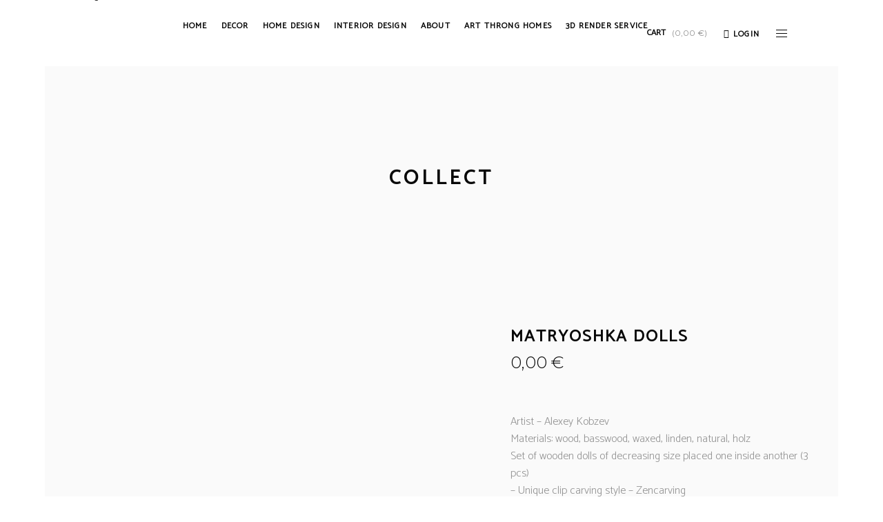

--- FILE ---
content_type: text/html; charset=UTF-8
request_url: https://art-throng.com/product/matryoshka-dolls/
body_size: 49302
content:
<!DOCTYPE html>
<html lang="en">
<head>
    
        <meta charset="UTF-8"/>
        <link rel="profile" href="http://gmpg.org/xfn/11"/>
        
                <meta name="viewport" content="width=device-width,initial-scale=1,user-scalable=yes">
        <script type="application/javascript">var MikadoAjaxUrl = "https://art-throng.com/wp-admin/admin-ajax.php"</script><meta name='robots' content='index, follow, max-image-preview:large, max-snippet:-1, max-video-preview:-1' />
	<style>img:is([sizes="auto" i], [sizes^="auto," i]) { contain-intrinsic-size: 3000px 1500px }</style>
	
	<!-- This site is optimized with the Yoast SEO plugin v24.9 - https://yoast.com/wordpress/plugins/seo/ -->
	<title>Matryoshka dolls - Art Throng</title>
	<link rel="canonical" href="https://art-throng.com/product/matryoshka-dolls/" />
	<meta property="og:locale" content="en_US" />
	<meta property="og:type" content="article" />
	<meta property="og:title" content="Matryoshka dolls - Art Throng" />
	<meta property="og:description" content="Artist - Alexey Kobzev  Materials: wood, basswood, waxed, linden, natural, holz  Set of wooden dolls of decreasing size placed one inside another (3 pcs) - Unique clip carving style - Zencarving - The biggest Matryoshka is 110 mm height x 50 mm diameter (4,3&quot; x 1,96&quot;), the smallest - 50 mm height x 22 diameter (4,3&quot; x 0.86&quot;) - All of the Matryoshkas are made of basswood and waxed" />
	<meta property="og:url" content="https://art-throng.com/product/matryoshka-dolls/" />
	<meta property="og:site_name" content="Art Throng" />
	<meta property="article:modified_time" content="2024-11-09T04:16:17+00:00" />
	<meta property="og:image" content="https://art-throng.com/wp-content/uploads/2021/12/IMG_4548.webp" />
	<meta property="og:image:width" content="1210" />
	<meta property="og:image:height" content="907" />
	<meta property="og:image:type" content="image/webp" />
	<meta name="twitter:card" content="summary_large_image" />
	<script type="application/ld+json" class="yoast-schema-graph">{"@context":"https://schema.org","@graph":[{"@type":"WebPage","@id":"https://art-throng.com/product/matryoshka-dolls/","url":"https://art-throng.com/product/matryoshka-dolls/","name":"Matryoshka dolls - Art Throng","isPartOf":{"@id":"https://art-throng.com/#website"},"primaryImageOfPage":{"@id":"https://art-throng.com/product/matryoshka-dolls/#primaryimage"},"image":{"@id":"https://art-throng.com/product/matryoshka-dolls/#primaryimage"},"thumbnailUrl":"https://art-throng.com/wp-content/uploads/2021/12/IMG_4548.webp","datePublished":"2021-12-17T08:48:19+00:00","dateModified":"2024-11-09T04:16:17+00:00","breadcrumb":{"@id":"https://art-throng.com/product/matryoshka-dolls/#breadcrumb"},"inLanguage":"en","potentialAction":[{"@type":"ReadAction","target":["https://art-throng.com/product/matryoshka-dolls/"]}]},{"@type":"ImageObject","inLanguage":"en","@id":"https://art-throng.com/product/matryoshka-dolls/#primaryimage","url":"https://art-throng.com/wp-content/uploads/2021/12/IMG_4548.webp","contentUrl":"https://art-throng.com/wp-content/uploads/2021/12/IMG_4548.webp","width":1210,"height":907},{"@type":"BreadcrumbList","@id":"https://art-throng.com/product/matryoshka-dolls/#breadcrumb","itemListElement":[{"@type":"ListItem","position":1,"name":"Home","item":"https://art-throng.com/"},{"@type":"ListItem","position":2,"name":"Collect","item":"https://art-throng.com/shop/"},{"@type":"ListItem","position":3,"name":"Matryoshka dolls"}]},{"@type":"WebSite","@id":"https://art-throng.com/#website","url":"https://art-throng.com/","name":"Art Throng","description":"An Interior Design hub that makes  design accessible to all","publisher":{"@id":"https://art-throng.com/#organization"},"potentialAction":[{"@type":"SearchAction","target":{"@type":"EntryPoint","urlTemplate":"https://art-throng.com/?s={search_term_string}"},"query-input":{"@type":"PropertyValueSpecification","valueRequired":true,"valueName":"search_term_string"}}],"inLanguage":"en"},{"@type":"Organization","@id":"https://art-throng.com/#organization","name":"art throng","url":"https://art-throng.com/","logo":{"@type":"ImageObject","inLanguage":"en","@id":"https://art-throng.com/#/schema/logo/image/","url":"https://art-throng.com/wp-content/uploads/2021/12/art-throng-1.png","contentUrl":"https://art-throng.com/wp-content/uploads/2021/12/art-throng-1.png","width":500,"height":500,"caption":"art throng"},"image":{"@id":"https://art-throng.com/#/schema/logo/image/"}}]}</script>
	<!-- / Yoast SEO plugin. -->


<link rel='dns-prefetch' href='//www.googletagmanager.com' />
<link rel='dns-prefetch' href='//fonts.googleapis.com' />
<link rel="alternate" type="application/rss+xml" title="Art Throng &raquo; Feed" href="https://art-throng.com/feed/" />
<link rel="alternate" type="application/rss+xml" title="Art Throng &raquo; Comments Feed" href="https://art-throng.com/comments/feed/" />
<link rel="alternate" type="application/rss+xml" title="Art Throng &raquo; Matryoshka dolls Comments Feed" href="https://art-throng.com/product/matryoshka-dolls/feed/" />
<script type="text/javascript">
/* <![CDATA[ */
window._wpemojiSettings = {"baseUrl":"https:\/\/s.w.org\/images\/core\/emoji\/16.0.1\/72x72\/","ext":".png","svgUrl":"https:\/\/s.w.org\/images\/core\/emoji\/16.0.1\/svg\/","svgExt":".svg","source":{"concatemoji":"https:\/\/art-throng.com\/wp-includes\/js\/wp-emoji-release.min.js?ver=6.8.3"}};
/*! This file is auto-generated */
!function(s,n){var o,i,e;function c(e){try{var t={supportTests:e,timestamp:(new Date).valueOf()};sessionStorage.setItem(o,JSON.stringify(t))}catch(e){}}function p(e,t,n){e.clearRect(0,0,e.canvas.width,e.canvas.height),e.fillText(t,0,0);var t=new Uint32Array(e.getImageData(0,0,e.canvas.width,e.canvas.height).data),a=(e.clearRect(0,0,e.canvas.width,e.canvas.height),e.fillText(n,0,0),new Uint32Array(e.getImageData(0,0,e.canvas.width,e.canvas.height).data));return t.every(function(e,t){return e===a[t]})}function u(e,t){e.clearRect(0,0,e.canvas.width,e.canvas.height),e.fillText(t,0,0);for(var n=e.getImageData(16,16,1,1),a=0;a<n.data.length;a++)if(0!==n.data[a])return!1;return!0}function f(e,t,n,a){switch(t){case"flag":return n(e,"\ud83c\udff3\ufe0f\u200d\u26a7\ufe0f","\ud83c\udff3\ufe0f\u200b\u26a7\ufe0f")?!1:!n(e,"\ud83c\udde8\ud83c\uddf6","\ud83c\udde8\u200b\ud83c\uddf6")&&!n(e,"\ud83c\udff4\udb40\udc67\udb40\udc62\udb40\udc65\udb40\udc6e\udb40\udc67\udb40\udc7f","\ud83c\udff4\u200b\udb40\udc67\u200b\udb40\udc62\u200b\udb40\udc65\u200b\udb40\udc6e\u200b\udb40\udc67\u200b\udb40\udc7f");case"emoji":return!a(e,"\ud83e\udedf")}return!1}function g(e,t,n,a){var r="undefined"!=typeof WorkerGlobalScope&&self instanceof WorkerGlobalScope?new OffscreenCanvas(300,150):s.createElement("canvas"),o=r.getContext("2d",{willReadFrequently:!0}),i=(o.textBaseline="top",o.font="600 32px Arial",{});return e.forEach(function(e){i[e]=t(o,e,n,a)}),i}function t(e){var t=s.createElement("script");t.src=e,t.defer=!0,s.head.appendChild(t)}"undefined"!=typeof Promise&&(o="wpEmojiSettingsSupports",i=["flag","emoji"],n.supports={everything:!0,everythingExceptFlag:!0},e=new Promise(function(e){s.addEventListener("DOMContentLoaded",e,{once:!0})}),new Promise(function(t){var n=function(){try{var e=JSON.parse(sessionStorage.getItem(o));if("object"==typeof e&&"number"==typeof e.timestamp&&(new Date).valueOf()<e.timestamp+604800&&"object"==typeof e.supportTests)return e.supportTests}catch(e){}return null}();if(!n){if("undefined"!=typeof Worker&&"undefined"!=typeof OffscreenCanvas&&"undefined"!=typeof URL&&URL.createObjectURL&&"undefined"!=typeof Blob)try{var e="postMessage("+g.toString()+"("+[JSON.stringify(i),f.toString(),p.toString(),u.toString()].join(",")+"));",a=new Blob([e],{type:"text/javascript"}),r=new Worker(URL.createObjectURL(a),{name:"wpTestEmojiSupports"});return void(r.onmessage=function(e){c(n=e.data),r.terminate(),t(n)})}catch(e){}c(n=g(i,f,p,u))}t(n)}).then(function(e){for(var t in e)n.supports[t]=e[t],n.supports.everything=n.supports.everything&&n.supports[t],"flag"!==t&&(n.supports.everythingExceptFlag=n.supports.everythingExceptFlag&&n.supports[t]);n.supports.everythingExceptFlag=n.supports.everythingExceptFlag&&!n.supports.flag,n.DOMReady=!1,n.readyCallback=function(){n.DOMReady=!0}}).then(function(){return e}).then(function(){var e;n.supports.everything||(n.readyCallback(),(e=n.source||{}).concatemoji?t(e.concatemoji):e.wpemoji&&e.twemoji&&(t(e.twemoji),t(e.wpemoji)))}))}((window,document),window._wpemojiSettings);
/* ]]> */
</script>

<style id='wp-emoji-styles-inline-css' type='text/css'>

	img.wp-smiley, img.emoji {
		display: inline !important;
		border: none !important;
		box-shadow: none !important;
		height: 1em !important;
		width: 1em !important;
		margin: 0 0.07em !important;
		vertical-align: -0.1em !important;
		background: none !important;
		padding: 0 !important;
	}
</style>
<link rel='stylesheet' id='wp-block-library-css' href='https://art-throng.com/wp-includes/css/dist/block-library/style.min.css?ver=6.8.3' type='text/css' media='all' />
<style id='classic-theme-styles-inline-css' type='text/css'>
/*! This file is auto-generated */
.wp-block-button__link{color:#fff;background-color:#32373c;border-radius:9999px;box-shadow:none;text-decoration:none;padding:calc(.667em + 2px) calc(1.333em + 2px);font-size:1.125em}.wp-block-file__button{background:#32373c;color:#fff;text-decoration:none}
</style>
<link rel='stylesheet' id='directorist-account-button-style-css' href='https://art-throng.com/wp-content/plugins/directorist/blocks/build/account-button/style-index.css?ver=1.0.0' type='text/css' media='all' />
<style id='directorist-search-modal-style-inline-css' type='text/css'>
.dspb-container,.dspb-container-fluid{width:100%;padding-right:var(--bs-gutter-x, 0.75rem);padding-left:var(--bs-gutter-x, 0.75rem);margin-right:auto;margin-left:auto}@media(min-width: 576px){.dspb-container,.dspb-container-sm{max-width:540px}}@media(min-width: 768px){.dspb-container,.dspb-container-md,.dspb-container-sm{max-width:720px}}@media(min-width: 992px){.dspb-container,.dspb-container-lg,.dspb-container-md,.dspb-container-sm{max-width:960px}}@media(min-width: 1200px){.dspb-container,.dspb-container-lg,.dspb-container-md,.dspb-container-sm,.dspb-container-xl{max-width:1140px}}@media(min-width: 1400px){.dspb-container,.dspb-container-lg,.dspb-container-md,.dspb-container-sm,.dspb-container-xl,.dspb-container-xxl{max-width:1320px}}.dspb-row{--bs-gutter-x: 1.5rem;--bs-gutter-y: 0;display:-webkit-box;display:-webkit-flex;display:-ms-flexbox;display:flex;-webkit-flex-wrap:wrap;-ms-flex-wrap:wrap;flex-wrap:wrap;margin-top:calc(var(--bs-gutter-y)*-1);margin-right:calc(var(--bs-gutter-x)*-0.5);margin-left:calc(var(--bs-gutter-x)*-0.5)}.dspb-row>*{width:100%}.directorist-search-popup-block{display:-webkit-inline-box;display:-webkit-inline-flex;display:-ms-inline-flexbox;display:inline-flex;-webkit-box-align:center;-webkit-align-items:center;-ms-flex-align:center;align-items:center}.directorist-search-popup-block__popup:not(.responsive-true){position:fixed;top:0;left:0;width:100%;height:auto;-webkit-transition:all .3s ease-in-out;transition:all .3s ease-in-out;-webkit-transform:translate(0, -50%) scaleY(0);transform:translate(0, -50%) scaleY(0);opacity:0;visibility:hidden;z-index:1031;background-color:var(--directorist-color-white);-webkit-box-shadow:0 5px 10px rgba(143,142,159,.1);box-shadow:0 5px 10px rgba(143,142,159,.1)}.directorist-search-popup-block__popup:not(.responsive-true).show{-webkit-transform:translate(0, 0) scaleY(1);transform:translate(0, 0) scaleY(1);opacity:1;visibility:visible}@media only screen and (max-width: 575px){.directorist-search-popup-block__popup.responsive-true .directorist-search-form-action__modal{display:none}}.directorist-search-popup-block__form{max-height:400px;overflow-y:auto;overflow-x:hidden;display:-webkit-box;display:-webkit-flex;display:-ms-flexbox;display:flex;padding:30px;margin-bottom:30px;scrollbar-width:thin;scrollbar-color:var(--directorist-color-border) var(--directorist-color-white)}@media only screen and (max-width: 767px){.directorist-search-popup-block__form{padding:30px 0 0}}@media only screen and (max-width: 575px){.directorist-search-popup-block__form{padding:30px 30px 0 6px}}.directorist-search-popup-block__form::-webkit-scrollbar{width:11px}.directorist-search-popup-block__form::-webkit-scrollbar-track{background:var(--directorist-color-white)}.directorist-search-popup-block__form::-webkit-scrollbar-thumb{background-color:var(--directorist-color-border);border-radius:6px;border:3px solid var(--directorist-color-white)}.directorist-search-popup-block__form-close{position:fixed;top:35px;right:50px;border:none;opacity:1;cursor:pointer;-webkit-transition:.3s ease-in-out;transition:.3s ease-in-out;z-index:99999;line-height:.8;display:-webkit-box;display:-webkit-flex;display:-ms-flexbox;display:flex;-webkit-box-align:center;-webkit-align-items:center;-ms-flex-align:center;align-items:center;-webkit-box-pack:center;-webkit-justify-content:center;-ms-flex-pack:center;justify-content:center;width:30px;height:30px;border-radius:50%;background-color:rgba(var(--directorist-color-danger-rgb), 0.15);-webkit-transition:.2s ease-in-out;transition:.2s ease-in-out}.directorist-search-popup-block__form-close .directorist-icon-mask:after{background-color:var(--directorist-color-danger)}@media only screen and (max-width: 767px){.directorist-search-popup-block__form-close{top:50px;right:15px}}@media only screen and (max-width: 575px){.directorist-search-popup-block__form-close{display:none}}.directorist-search-popup-block__overlay{position:fixed;top:0;left:0;width:100%;height:0;background-color:rgba(var(--directorist-color-dark-rgb), 0.2);-webkit-transition:.3s;transition:.3s;opacity:0;z-index:-1}.directorist-search-popup-block__overlay.show{height:100%;opacity:1;visibility:visible;z-index:1030;overflow-y:hidden}.directorist-search-popup-block-hidden{overflow:hidden}.directorist-search-popup-block__button{cursor:pointer;display:-webkit-inline-box;display:-webkit-inline-flex;display:-ms-inline-flexbox;display:inline-flex;-webkit-box-align:center;-webkit-align-items:center;-ms-flex-align:center;align-items:center;gap:6px}@media only screen and (max-width: 600px){.directorist-search-popup-block__button{width:40px;height:40px;-webkit-box-pack:center;-webkit-justify-content:center;-ms-flex-pack:center;justify-content:center;border:1px solid var(--directorist-color-border);border-radius:50%}.directorist-search-popup-block__button:hover .directorist-icon-mask:after{background-color:currentColor}}.directorist-search-popup-block__button .directorist-icon-mask:after{background-color:var(--directorist-color-gray)}.directorist-search-popup-block .directorist-search-contents{padding:65px 0 10px;width:100%}@media only screen and (max-width: 575px){.directorist-search-popup-block .directorist-search-contents{padding:0}}@media only screen and (min-width: 783.99px){.admin-bar .dspb-search__popup{top:32px}}@media only screen and (max-width: 782.99px){.admin-bar .dspb-search__popup{top:46px}}.wp-block-button__link{cursor:pointer;display:inline-block;text-align:center;word-break:break-word;-webkit-box-sizing:border-box;box-sizing:border-box}.wp-block-button__link.aligncenter{text-align:center}.wp-block-button__link.alignright{text-align:right}:where(.wp-block-button__link){-webkit-box-shadow:none;box-shadow:none;text-decoration:none;border-radius:9999px;padding:calc(.667em + 2px) calc(1.333em + 2px)}.wp-block-directorist-account-block-directorist-account-block[style*=text-decoration] .wp-block-button__link{text-decoration:inherit}.wp-block-directorist-account-block-directorist-account-block.has-custom-width{max-width:none}.wp-block-directorist-account-block-directorist-account-block.has-custom-width .wp-block-button__link{width:100%}.wp-block-directorist-account-block-directorist-account-block.has-custom-font-size .wp-block-button__link{font-size:inherit}.wp-block-directorist-account-block-directorist-account-block.wp-block-button__width-25{width:calc(25% - var(--wp--style--block-gap, 0.5em)*.75)}.wp-block-directorist-account-block-directorist-account-block.wp-block-button__width-50{width:calc(50% - var(--wp--style--block-gap, 0.5em)*.5)}.wp-block-directorist-account-block-directorist-account-block.wp-block-button__width-75{width:calc(75% - var(--wp--style--block-gap, 0.5em)*.25)}.wp-block-directorist-account-block-directorist-account-block.wp-block-button__width-100{width:100%;-webkit-flex-basis:100%;-ms-flex-preferred-size:100%;flex-basis:100%}.wp-block-directorist-account-block-directorist-account-block.is-style-squared,.wp-block-directorist-account-block-directorist-account-block__link.wp-block-directorist-account-block-directorist-account-block.is-style-squared{border-radius:0}.wp-block-directorist-account-block-directorist-account-block.no-border-radius,.wp-block-button__link.no-border-radius{border-radius:0 !important}:root :where(.wp-block-directorist-account-block-directorist-account-block.is-style-outline>.wp-block-button__link),:root :where(.wp-block-directorist-account-block-directorist-account-block .wp-block-button__link.is-style-outline){border:2px solid currentColor;padding:.667em 1.333em}:root :where(.wp-block-directorist-account-block-directorist-account-block.is-style-outline>.wp-block-button__link:not(.has-text-color)),:root :where(.wp-block-directorist-account-block-directorist-account-block .wp-block-button__link.is-style-outline:not(.has-text-color)){color:currentColor}:root :where(.wp-block-directorist-account-block-directorist-account-block.is-style-outline>.wp-block-button__link:not(.has-background)),:root :where(.wp-block-directorist-account-block-directorist-account-block .wp-block-button__link.is-style-outline:not(.has-background)){background-color:rgba(0,0,0,0);background-image:none}

</style>
<link rel='stylesheet' id='directorist-openstreet-map-leaflet-css' href='https://art-throng.com/wp-content/plugins/directorist/assets/vendor-css/openstreet-map/leaflet.min.css?ver=8.5.8' type='text/css' media='all' />
<link rel='stylesheet' id='directorist-openstreet-map-openstreet-css' href='https://art-throng.com/wp-content/plugins/directorist/assets/vendor-css/openstreet-map/openstreet.min.css?ver=8.5.8' type='text/css' media='all' />
<link rel='stylesheet' id='directorist-select2-style-css' href='https://art-throng.com/wp-content/plugins/directorist/assets/vendor-css/select2.min.css?ver=8.5.8' type='text/css' media='all' />
<link rel='stylesheet' id='directorist-ez-media-uploader-style-css' href='https://art-throng.com/wp-content/plugins/directorist/assets/vendor-css/ez-media-uploader.min.css?ver=8.5.8' type='text/css' media='all' />
<link rel='stylesheet' id='directorist-swiper-style-css' href='https://art-throng.com/wp-content/plugins/directorist/assets/vendor-css/swiper.min.css?ver=8.5.8' type='text/css' media='all' />
<link rel='stylesheet' id='directorist-sweetalert-style-css' href='https://art-throng.com/wp-content/plugins/directorist/assets/vendor-css/sweetalert.min.css?ver=8.5.8' type='text/css' media='all' />
<link rel='stylesheet' id='directorist-main-style-css' href='https://art-throng.com/wp-content/plugins/directorist/assets/css/public-main.min.css?ver=8.5.8' type='text/css' media='all' />
<style id='directorist-main-style-inline-css' type='text/css'>
:root{--directorist-color-primary:#000;--directorist-color-primary-rgb:0,0,0;--directorist-color-secondary:#F2F3F5;--directorist-color-secondary-rgb:242,243,245;--directorist-color-dark:#000;--directorist-color-dark-rgb:0,0,0;--directorist-color-success:#28A800;--directorist-color-success-rgb:40,168,0;--directorist-color-info:#2c99ff;--directorist-color-info-rgb:44,153,255;--directorist-color-warning:#f28100;--directorist-color-warning-rgb:242,129,0;--directorist-color-danger:#f80718;--directorist-color-danger-rgb:248,7,24;--directorist-color-white:#fff;--directorist-color-white-rgb:255,255,255;--directorist-color-body:#404040;--directorist-color-gray:#bcbcbc;--directorist-color-gray-rgb:188,188,188;--directorist-color-gray-hover:#BCBCBC;--directorist-color-light:#ededed;--directorist-color-light-hover:#fff;--directorist-color-light-gray:#808080;--directorist-color-light-gray-rgb:237,237,237;--directorist-color-deep-gray:#808080;--directorist-color-bg-gray:#f4f4f4;--directorist-color-bg-light-gray:#F4F5F6;--directorist-color-bg-light:#EDEDED;--directorist-color-placeholder:#6c757d;--directorist-color-overlay:rgba(var(--directorist-color-dark-rgb),.5);--directorist-color-overlay-normal:rgba(var(--directorist-color-dark-rgb),.2);--directorist-color-border:#e9e9e9;--directorist-color-border-light:#f5f5f5;--directorist-color-border-gray:#d9d9d9;--directorist-box-shadow:0 4px 6px rgba(0,0,0,.04);--directorist-box-shadow-sm:0 2px 5px rgba(0,0,0,.05);--directorist-color-open-badge:#28A800;--directorist-color-closed-badge:#e23636;--directorist-color-featured-badge:#fa8b0c;--directorist-color-popular-badge:#f51957;--directorist-color-new-badge:#2C99FF;--directorist-color-marker-shape:#000;--directorist-color-marker-icon:#fff;--directorist-color-marker-shape-rgb:0,0,0;--directorist-fw-regular:400;--directorist-fw-medium:500;--directorist-fw-semiBold:600;--directorist-fw-bold:700;--directorist-border-radius-xs:8px;--directorist-border-radius-sm:10px;--directorist-border-radius-md:12px;--directorist-border-radius-lg:16px;--directorist-color-btn:var(--directorist-color-primary);--directorist-color-btn-hover:rgba(var(--directorist-color-primary-rgb),.80);--directorist-color-btn-border:var(--directorist-color-primary);--directorist-color-btn-primary:#fff;--directorist-color-btn-primary-rgb:0,0,0;--directorist-color-btn-primary-bg:#000;--directorist-color-btn-primary-border:#000;--directorist-color-btn-secondary:#000;--directorist-color-btn-secondary-rgb:0,0,0;--directorist-color-btn-secondary-bg:#f2f3f5;--directorist-color-btn-secondary-border:#f2f3f5;--directorist-color-star:var(--directorist-color-warning);--gallery-crop-width:740px;--gallery-crop-height:580px}.pricing .price_action .price_action--btn,#directorist.atbd_wrapper .btn-primary,.default-ad-search .submit_btn .btn-default,.atbd_content_active #directorist.atbd_wrapper.dashboard_area .user_pro_img_area .user_img .choose_btn #upload_pro_pic,#directorist.atbd_wrapper .at-modal .at-modal-close,.atbdp_login_form_shortcode #loginform p input[type=submit],.atbd_manage_fees_wrapper .table tr .action p .btn-block,#directorist.atbd_wrapper #atbdp-checkout-form #atbdp_checkout_submit_btn,#directorist.atbd_wrapper .ezmu__btn,.default-ad-search .submit_btn .btn-primary,.directorist-content-active .widget.atbd_widget .directorist .btn,.directorist-btn.directorist-btn-dark,.atbd-add-payment-method form .atbd-save-card,#bhCopyTime,#bhAddNew,.directorist-content-active .widget.atbd_widget .atbd_author_info_widget .btn{color:var(--directorist-color-white)}.pricing .price_action .price_action--btn:hover,#directorist.atbd_wrapper .btn-primary:hover,.default-ad-search .submit_btn .btn-default:hover,.atbd_content_active #directorist.atbd_wrapper.dashboard_area .user_pro_img_area .user_img .choose_btn #upload_pro_pic:hover,#directorist.atbd_wrapper .at-modal .at-modal-close:hover,.atbdp_login_form_shortcode #loginform p input[type=submit]:hover,.atbd_manage_fees_wrapper .table tr .action p .btn-block:hover,#directorist.atbd_wrapper #atbdp-checkout-form #atbdp_checkout_submit_btn:hover,#directorist.atbd_wrapper .ezmu__btn:hover,.default-ad-search .submit_btn .btn-primary:hover,.directorist-content-active .widget.atbd_widget .directorist .btn:hover,.directorist-btn.directorist-btn-dark:hover,.atbd-add-payment-method form .atbd-save-card:hover,#bhCopyTime:hover,#bhAddNew:hover,.bdb-select-hours .bdb-remove:hover,.directorist-content-active .widget.atbd_widget .atbd_author_info_widget .btn:hover{color:var(--directorist-color-white)}.pricing .price_action .price_action--btn,#directorist.atbd_wrapper .btn-primary,.default-ad-search .submit_btn .btn-default,.atbd_content_active #directorist.atbd_wrapper.dashboard_area .user_pro_img_area .user_img .choose_btn #upload_pro_pic,#directorist.atbd_wrapper .at-modal .at-modal-close,.atbdp_login_form_shortcode #loginform p input[type=submit],.atbd_manage_fees_wrapper .table tr .action p .btn-block,#directorist.atbd_wrapper .ezmu__btn,.default-ad-search .submit_btn .btn-primary .directorist-content-active .widget.atbd_widget .directorist .btn,.directorist-btn.directorist-btn-dark,.atbd-add-payment-method form .atbd-save-card,#bhCopyTime,#bhAddNew,.bdb-select-hours .bdb-remove,.directorist-content-active .widget.atbd_widget .atbd_author_info_widget .btn{background:var(--directorist-color-btn-primary-bg)}.pricing .price_action .price_action--btn:hover,#directorist.atbd_wrapper .btn-primary:hover,#directorist.atbd_wrapper .at-modal .at-modal-close:hover,.default-ad-search .submit_btn .btn-default:hover,.atbd_content_active #directorist.atbd_wrapper.dashboard_area .user_pro_img_area .user_img .choose_btn #upload_pro_pic:hover,.atbdp_login_form_shortcode #loginform p input[type=submit]:hover,#directorist.atbd_wrapper .ezmu__btn:hover,.default-ad-search .submit_btn .btn-primary:hover,.directorist-content-active .widget.atbd_widget .directorist .btn:hover,.directorist-btn.directorist-btn-dark:hover,.atbd-add-payment-method form .atbd-save-card:hover,#bhCopyTime:hover,#bhAddNew:hover,.bdb-select-hours .bdb-remove:hover,.directorist-content-active .widget.atbd_widget .atbd_author_info_widget .btn:hover{background:var(--directorist-color-btn-hover)}#directorist.atbd_wrapper .btn-primary,.default-ad-search .submit_btn .btn-default,.atbdp_login_form_shortcode #loginform p input[type=submit],.default-ad-search .submit_btn .btn-primary,.directorist-content-active .widget.atbd_widget .directorist .btn,.atbd-add-payment-method form .atbd-save-card,.directorist-content-active .widget.atbd_widget .atbd_author_info_widget .btn{border-color:var(--directorist-color-btn-border)}#directorist.atbd_wrapper .btn-primary:hover,.default-ad-search .submit_btn .btn-default:hover,.atbdp_login_form_shortcode #loginform p input[type=submit]:hover,.default-ad-search .submit_btn .btn-primary:hover,.directorist-content-active .widget.atbd_widget .directorist .btn:hover,.atbd-add-payment-method form .atbd-save-card:hover,.directorist-content-active .widget.atbd_widget .atbd_author_info_widget .btn:hover{border-color:var(--directorist-color-primary)}.ads-advanced .price-frequency .pf-btn input:checked+span,.atbdpr-range .ui-slider-horizontal .ui-slider-range,.custom-control .custom-control-input:checked~.check--select,#directorist.atbd_wrapper .pagination .nav-links .current,.atbd_director_social_wrap a,.widget.atbd_widget[id^=bd] .atbd_author_info_widget .directorist-author-social li a,.widget.atbd_widget[id^=dcl] .atbd_author_info_widget .directorist-author-social li a,.atbd_content_active #directorist.atbd_wrapper .widget.atbd_widget .atbdp.atbdp-widget-tags ul li a:hover{background:var(--directorist-color-primary)!important}.ads-advanced .price-frequency .pf-btn input:checked+span,.directorist-content-active .directorist-type-nav__list .directorist-type-nav__list__current .directorist-type-nav__link,.atbdpr-range .ui-slider-horizontal .ui-slider-handle,.custom-control .custom-control-input:checked~.check--select,.custom-control .custom-control-input:checked~.radio--select,#atpp-plan-change-modal .atm-contents-inner .dcl_pricing_plan input:checked+label:before,#dwpp-plan-renew-modal .atm-contents-inner .dcl_pricing_plan input:checked+label:before{border-color:var(--directorist-color-primary)}.atbd_map_shape{background:var(--directorist-color-marker-shape)!important}.map-icon-label i,.atbd_map_shape>span{color:var(--directorist-color-marker-icon)!important}
:root{--directorist-color-primary:#000;--directorist-color-primary-rgb:0,0,0;--directorist-color-secondary:#F2F3F5;--directorist-color-secondary-rgb:242,243,245;--directorist-color-dark:#000;--directorist-color-dark-rgb:0,0,0;--directorist-color-success:#28A800;--directorist-color-success-rgb:40,168,0;--directorist-color-info:#2c99ff;--directorist-color-info-rgb:44,153,255;--directorist-color-warning:#f28100;--directorist-color-warning-rgb:242,129,0;--directorist-color-danger:#f80718;--directorist-color-danger-rgb:248,7,24;--directorist-color-white:#fff;--directorist-color-white-rgb:255,255,255;--directorist-color-body:#404040;--directorist-color-gray:#bcbcbc;--directorist-color-gray-rgb:188,188,188;--directorist-color-gray-hover:#BCBCBC;--directorist-color-light:#ededed;--directorist-color-light-hover:#fff;--directorist-color-light-gray:#808080;--directorist-color-light-gray-rgb:237,237,237;--directorist-color-deep-gray:#808080;--directorist-color-bg-gray:#f4f4f4;--directorist-color-bg-light-gray:#F4F5F6;--directorist-color-bg-light:#EDEDED;--directorist-color-placeholder:#6c757d;--directorist-color-overlay:rgba(var(--directorist-color-dark-rgb),.5);--directorist-color-overlay-normal:rgba(var(--directorist-color-dark-rgb),.2);--directorist-color-border:#e9e9e9;--directorist-color-border-light:#f5f5f5;--directorist-color-border-gray:#d9d9d9;--directorist-box-shadow:0 4px 6px rgba(0,0,0,.04);--directorist-box-shadow-sm:0 2px 5px rgba(0,0,0,.05);--directorist-color-open-badge:#28A800;--directorist-color-closed-badge:#e23636;--directorist-color-featured-badge:#fa8b0c;--directorist-color-popular-badge:#f51957;--directorist-color-new-badge:#2C99FF;--directorist-color-marker-shape:#000;--directorist-color-marker-icon:#fff;--directorist-color-marker-shape-rgb:0,0,0;--directorist-fw-regular:400;--directorist-fw-medium:500;--directorist-fw-semiBold:600;--directorist-fw-bold:700;--directorist-border-radius-xs:8px;--directorist-border-radius-sm:10px;--directorist-border-radius-md:12px;--directorist-border-radius-lg:16px;--directorist-color-btn:var(--directorist-color-primary);--directorist-color-btn-hover:rgba(var(--directorist-color-primary-rgb),.80);--directorist-color-btn-border:var(--directorist-color-primary);--directorist-color-btn-primary:#fff;--directorist-color-btn-primary-rgb:0,0,0;--directorist-color-btn-primary-bg:#000;--directorist-color-btn-primary-border:#000;--directorist-color-btn-secondary:#000;--directorist-color-btn-secondary-rgb:0,0,0;--directorist-color-btn-secondary-bg:#f2f3f5;--directorist-color-btn-secondary-border:#f2f3f5;--directorist-color-star:var(--directorist-color-warning);--gallery-crop-width:740px;--gallery-crop-height:580px}.pricing .price_action .price_action--btn,#directorist.atbd_wrapper .btn-primary,.default-ad-search .submit_btn .btn-default,.atbd_content_active #directorist.atbd_wrapper.dashboard_area .user_pro_img_area .user_img .choose_btn #upload_pro_pic,#directorist.atbd_wrapper .at-modal .at-modal-close,.atbdp_login_form_shortcode #loginform p input[type=submit],.atbd_manage_fees_wrapper .table tr .action p .btn-block,#directorist.atbd_wrapper #atbdp-checkout-form #atbdp_checkout_submit_btn,#directorist.atbd_wrapper .ezmu__btn,.default-ad-search .submit_btn .btn-primary,.directorist-content-active .widget.atbd_widget .directorist .btn,.directorist-btn.directorist-btn-dark,.atbd-add-payment-method form .atbd-save-card,#bhCopyTime,#bhAddNew,.directorist-content-active .widget.atbd_widget .atbd_author_info_widget .btn{color:var(--directorist-color-white)}.pricing .price_action .price_action--btn:hover,#directorist.atbd_wrapper .btn-primary:hover,.default-ad-search .submit_btn .btn-default:hover,.atbd_content_active #directorist.atbd_wrapper.dashboard_area .user_pro_img_area .user_img .choose_btn #upload_pro_pic:hover,#directorist.atbd_wrapper .at-modal .at-modal-close:hover,.atbdp_login_form_shortcode #loginform p input[type=submit]:hover,.atbd_manage_fees_wrapper .table tr .action p .btn-block:hover,#directorist.atbd_wrapper #atbdp-checkout-form #atbdp_checkout_submit_btn:hover,#directorist.atbd_wrapper .ezmu__btn:hover,.default-ad-search .submit_btn .btn-primary:hover,.directorist-content-active .widget.atbd_widget .directorist .btn:hover,.directorist-btn.directorist-btn-dark:hover,.atbd-add-payment-method form .atbd-save-card:hover,#bhCopyTime:hover,#bhAddNew:hover,.bdb-select-hours .bdb-remove:hover,.directorist-content-active .widget.atbd_widget .atbd_author_info_widget .btn:hover{color:var(--directorist-color-white)}.pricing .price_action .price_action--btn,#directorist.atbd_wrapper .btn-primary,.default-ad-search .submit_btn .btn-default,.atbd_content_active #directorist.atbd_wrapper.dashboard_area .user_pro_img_area .user_img .choose_btn #upload_pro_pic,#directorist.atbd_wrapper .at-modal .at-modal-close,.atbdp_login_form_shortcode #loginform p input[type=submit],.atbd_manage_fees_wrapper .table tr .action p .btn-block,#directorist.atbd_wrapper .ezmu__btn,.default-ad-search .submit_btn .btn-primary .directorist-content-active .widget.atbd_widget .directorist .btn,.directorist-btn.directorist-btn-dark,.atbd-add-payment-method form .atbd-save-card,#bhCopyTime,#bhAddNew,.bdb-select-hours .bdb-remove,.directorist-content-active .widget.atbd_widget .atbd_author_info_widget .btn{background:var(--directorist-color-btn-primary-bg)}.pricing .price_action .price_action--btn:hover,#directorist.atbd_wrapper .btn-primary:hover,#directorist.atbd_wrapper .at-modal .at-modal-close:hover,.default-ad-search .submit_btn .btn-default:hover,.atbd_content_active #directorist.atbd_wrapper.dashboard_area .user_pro_img_area .user_img .choose_btn #upload_pro_pic:hover,.atbdp_login_form_shortcode #loginform p input[type=submit]:hover,#directorist.atbd_wrapper .ezmu__btn:hover,.default-ad-search .submit_btn .btn-primary:hover,.directorist-content-active .widget.atbd_widget .directorist .btn:hover,.directorist-btn.directorist-btn-dark:hover,.atbd-add-payment-method form .atbd-save-card:hover,#bhCopyTime:hover,#bhAddNew:hover,.bdb-select-hours .bdb-remove:hover,.directorist-content-active .widget.atbd_widget .atbd_author_info_widget .btn:hover{background:var(--directorist-color-btn-hover)}#directorist.atbd_wrapper .btn-primary,.default-ad-search .submit_btn .btn-default,.atbdp_login_form_shortcode #loginform p input[type=submit],.default-ad-search .submit_btn .btn-primary,.directorist-content-active .widget.atbd_widget .directorist .btn,.atbd-add-payment-method form .atbd-save-card,.directorist-content-active .widget.atbd_widget .atbd_author_info_widget .btn{border-color:var(--directorist-color-btn-border)}#directorist.atbd_wrapper .btn-primary:hover,.default-ad-search .submit_btn .btn-default:hover,.atbdp_login_form_shortcode #loginform p input[type=submit]:hover,.default-ad-search .submit_btn .btn-primary:hover,.directorist-content-active .widget.atbd_widget .directorist .btn:hover,.atbd-add-payment-method form .atbd-save-card:hover,.directorist-content-active .widget.atbd_widget .atbd_author_info_widget .btn:hover{border-color:var(--directorist-color-primary)}.ads-advanced .price-frequency .pf-btn input:checked+span,.atbdpr-range .ui-slider-horizontal .ui-slider-range,.custom-control .custom-control-input:checked~.check--select,#directorist.atbd_wrapper .pagination .nav-links .current,.atbd_director_social_wrap a,.widget.atbd_widget[id^=bd] .atbd_author_info_widget .directorist-author-social li a,.widget.atbd_widget[id^=dcl] .atbd_author_info_widget .directorist-author-social li a,.atbd_content_active #directorist.atbd_wrapper .widget.atbd_widget .atbdp.atbdp-widget-tags ul li a:hover{background:var(--directorist-color-primary)!important}.ads-advanced .price-frequency .pf-btn input:checked+span,.directorist-content-active .directorist-type-nav__list .directorist-type-nav__list__current .directorist-type-nav__link,.atbdpr-range .ui-slider-horizontal .ui-slider-handle,.custom-control .custom-control-input:checked~.check--select,.custom-control .custom-control-input:checked~.radio--select,#atpp-plan-change-modal .atm-contents-inner .dcl_pricing_plan input:checked+label:before,#dwpp-plan-renew-modal .atm-contents-inner .dcl_pricing_plan input:checked+label:before{border-color:var(--directorist-color-primary)}.atbd_map_shape{background:var(--directorist-color-marker-shape)!important}.map-icon-label i,.atbd_map_shape>span{color:var(--directorist-color-marker-icon)!important}
</style>
<link rel='stylesheet' id='directorist-blocks-common-css' href='https://art-throng.com/wp-content/plugins/directorist/blocks/assets/index.css?ver=1' type='text/css' media='all' />
<style id='global-styles-inline-css' type='text/css'>
:root{--wp--preset--aspect-ratio--square: 1;--wp--preset--aspect-ratio--4-3: 4/3;--wp--preset--aspect-ratio--3-4: 3/4;--wp--preset--aspect-ratio--3-2: 3/2;--wp--preset--aspect-ratio--2-3: 2/3;--wp--preset--aspect-ratio--16-9: 16/9;--wp--preset--aspect-ratio--9-16: 9/16;--wp--preset--color--black: #000000;--wp--preset--color--cyan-bluish-gray: #abb8c3;--wp--preset--color--white: #ffffff;--wp--preset--color--pale-pink: #f78da7;--wp--preset--color--vivid-red: #cf2e2e;--wp--preset--color--luminous-vivid-orange: #ff6900;--wp--preset--color--luminous-vivid-amber: #fcb900;--wp--preset--color--light-green-cyan: #7bdcb5;--wp--preset--color--vivid-green-cyan: #00d084;--wp--preset--color--pale-cyan-blue: #8ed1fc;--wp--preset--color--vivid-cyan-blue: #0693e3;--wp--preset--color--vivid-purple: #9b51e0;--wp--preset--gradient--vivid-cyan-blue-to-vivid-purple: linear-gradient(135deg,rgba(6,147,227,1) 0%,rgb(155,81,224) 100%);--wp--preset--gradient--light-green-cyan-to-vivid-green-cyan: linear-gradient(135deg,rgb(122,220,180) 0%,rgb(0,208,130) 100%);--wp--preset--gradient--luminous-vivid-amber-to-luminous-vivid-orange: linear-gradient(135deg,rgba(252,185,0,1) 0%,rgba(255,105,0,1) 100%);--wp--preset--gradient--luminous-vivid-orange-to-vivid-red: linear-gradient(135deg,rgba(255,105,0,1) 0%,rgb(207,46,46) 100%);--wp--preset--gradient--very-light-gray-to-cyan-bluish-gray: linear-gradient(135deg,rgb(238,238,238) 0%,rgb(169,184,195) 100%);--wp--preset--gradient--cool-to-warm-spectrum: linear-gradient(135deg,rgb(74,234,220) 0%,rgb(151,120,209) 20%,rgb(207,42,186) 40%,rgb(238,44,130) 60%,rgb(251,105,98) 80%,rgb(254,248,76) 100%);--wp--preset--gradient--blush-light-purple: linear-gradient(135deg,rgb(255,206,236) 0%,rgb(152,150,240) 100%);--wp--preset--gradient--blush-bordeaux: linear-gradient(135deg,rgb(254,205,165) 0%,rgb(254,45,45) 50%,rgb(107,0,62) 100%);--wp--preset--gradient--luminous-dusk: linear-gradient(135deg,rgb(255,203,112) 0%,rgb(199,81,192) 50%,rgb(65,88,208) 100%);--wp--preset--gradient--pale-ocean: linear-gradient(135deg,rgb(255,245,203) 0%,rgb(182,227,212) 50%,rgb(51,167,181) 100%);--wp--preset--gradient--electric-grass: linear-gradient(135deg,rgb(202,248,128) 0%,rgb(113,206,126) 100%);--wp--preset--gradient--midnight: linear-gradient(135deg,rgb(2,3,129) 0%,rgb(40,116,252) 100%);--wp--preset--font-size--small: 13px;--wp--preset--font-size--medium: 20px;--wp--preset--font-size--large: 36px;--wp--preset--font-size--x-large: 42px;--wp--preset--spacing--20: 0.44rem;--wp--preset--spacing--30: 0.67rem;--wp--preset--spacing--40: 1rem;--wp--preset--spacing--50: 1.5rem;--wp--preset--spacing--60: 2.25rem;--wp--preset--spacing--70: 3.38rem;--wp--preset--spacing--80: 5.06rem;--wp--preset--shadow--natural: 6px 6px 9px rgba(0, 0, 0, 0.2);--wp--preset--shadow--deep: 12px 12px 50px rgba(0, 0, 0, 0.4);--wp--preset--shadow--sharp: 6px 6px 0px rgba(0, 0, 0, 0.2);--wp--preset--shadow--outlined: 6px 6px 0px -3px rgba(255, 255, 255, 1), 6px 6px rgba(0, 0, 0, 1);--wp--preset--shadow--crisp: 6px 6px 0px rgba(0, 0, 0, 1);}:where(.is-layout-flex){gap: 0.5em;}:where(.is-layout-grid){gap: 0.5em;}body .is-layout-flex{display: flex;}.is-layout-flex{flex-wrap: wrap;align-items: center;}.is-layout-flex > :is(*, div){margin: 0;}body .is-layout-grid{display: grid;}.is-layout-grid > :is(*, div){margin: 0;}:where(.wp-block-columns.is-layout-flex){gap: 2em;}:where(.wp-block-columns.is-layout-grid){gap: 2em;}:where(.wp-block-post-template.is-layout-flex){gap: 1.25em;}:where(.wp-block-post-template.is-layout-grid){gap: 1.25em;}.has-black-color{color: var(--wp--preset--color--black) !important;}.has-cyan-bluish-gray-color{color: var(--wp--preset--color--cyan-bluish-gray) !important;}.has-white-color{color: var(--wp--preset--color--white) !important;}.has-pale-pink-color{color: var(--wp--preset--color--pale-pink) !important;}.has-vivid-red-color{color: var(--wp--preset--color--vivid-red) !important;}.has-luminous-vivid-orange-color{color: var(--wp--preset--color--luminous-vivid-orange) !important;}.has-luminous-vivid-amber-color{color: var(--wp--preset--color--luminous-vivid-amber) !important;}.has-light-green-cyan-color{color: var(--wp--preset--color--light-green-cyan) !important;}.has-vivid-green-cyan-color{color: var(--wp--preset--color--vivid-green-cyan) !important;}.has-pale-cyan-blue-color{color: var(--wp--preset--color--pale-cyan-blue) !important;}.has-vivid-cyan-blue-color{color: var(--wp--preset--color--vivid-cyan-blue) !important;}.has-vivid-purple-color{color: var(--wp--preset--color--vivid-purple) !important;}.has-black-background-color{background-color: var(--wp--preset--color--black) !important;}.has-cyan-bluish-gray-background-color{background-color: var(--wp--preset--color--cyan-bluish-gray) !important;}.has-white-background-color{background-color: var(--wp--preset--color--white) !important;}.has-pale-pink-background-color{background-color: var(--wp--preset--color--pale-pink) !important;}.has-vivid-red-background-color{background-color: var(--wp--preset--color--vivid-red) !important;}.has-luminous-vivid-orange-background-color{background-color: var(--wp--preset--color--luminous-vivid-orange) !important;}.has-luminous-vivid-amber-background-color{background-color: var(--wp--preset--color--luminous-vivid-amber) !important;}.has-light-green-cyan-background-color{background-color: var(--wp--preset--color--light-green-cyan) !important;}.has-vivid-green-cyan-background-color{background-color: var(--wp--preset--color--vivid-green-cyan) !important;}.has-pale-cyan-blue-background-color{background-color: var(--wp--preset--color--pale-cyan-blue) !important;}.has-vivid-cyan-blue-background-color{background-color: var(--wp--preset--color--vivid-cyan-blue) !important;}.has-vivid-purple-background-color{background-color: var(--wp--preset--color--vivid-purple) !important;}.has-black-border-color{border-color: var(--wp--preset--color--black) !important;}.has-cyan-bluish-gray-border-color{border-color: var(--wp--preset--color--cyan-bluish-gray) !important;}.has-white-border-color{border-color: var(--wp--preset--color--white) !important;}.has-pale-pink-border-color{border-color: var(--wp--preset--color--pale-pink) !important;}.has-vivid-red-border-color{border-color: var(--wp--preset--color--vivid-red) !important;}.has-luminous-vivid-orange-border-color{border-color: var(--wp--preset--color--luminous-vivid-orange) !important;}.has-luminous-vivid-amber-border-color{border-color: var(--wp--preset--color--luminous-vivid-amber) !important;}.has-light-green-cyan-border-color{border-color: var(--wp--preset--color--light-green-cyan) !important;}.has-vivid-green-cyan-border-color{border-color: var(--wp--preset--color--vivid-green-cyan) !important;}.has-pale-cyan-blue-border-color{border-color: var(--wp--preset--color--pale-cyan-blue) !important;}.has-vivid-cyan-blue-border-color{border-color: var(--wp--preset--color--vivid-cyan-blue) !important;}.has-vivid-purple-border-color{border-color: var(--wp--preset--color--vivid-purple) !important;}.has-vivid-cyan-blue-to-vivid-purple-gradient-background{background: var(--wp--preset--gradient--vivid-cyan-blue-to-vivid-purple) !important;}.has-light-green-cyan-to-vivid-green-cyan-gradient-background{background: var(--wp--preset--gradient--light-green-cyan-to-vivid-green-cyan) !important;}.has-luminous-vivid-amber-to-luminous-vivid-orange-gradient-background{background: var(--wp--preset--gradient--luminous-vivid-amber-to-luminous-vivid-orange) !important;}.has-luminous-vivid-orange-to-vivid-red-gradient-background{background: var(--wp--preset--gradient--luminous-vivid-orange-to-vivid-red) !important;}.has-very-light-gray-to-cyan-bluish-gray-gradient-background{background: var(--wp--preset--gradient--very-light-gray-to-cyan-bluish-gray) !important;}.has-cool-to-warm-spectrum-gradient-background{background: var(--wp--preset--gradient--cool-to-warm-spectrum) !important;}.has-blush-light-purple-gradient-background{background: var(--wp--preset--gradient--blush-light-purple) !important;}.has-blush-bordeaux-gradient-background{background: var(--wp--preset--gradient--blush-bordeaux) !important;}.has-luminous-dusk-gradient-background{background: var(--wp--preset--gradient--luminous-dusk) !important;}.has-pale-ocean-gradient-background{background: var(--wp--preset--gradient--pale-ocean) !important;}.has-electric-grass-gradient-background{background: var(--wp--preset--gradient--electric-grass) !important;}.has-midnight-gradient-background{background: var(--wp--preset--gradient--midnight) !important;}.has-small-font-size{font-size: var(--wp--preset--font-size--small) !important;}.has-medium-font-size{font-size: var(--wp--preset--font-size--medium) !important;}.has-large-font-size{font-size: var(--wp--preset--font-size--large) !important;}.has-x-large-font-size{font-size: var(--wp--preset--font-size--x-large) !important;}
:where(.wp-block-post-template.is-layout-flex){gap: 1.25em;}:where(.wp-block-post-template.is-layout-grid){gap: 1.25em;}
:where(.wp-block-columns.is-layout-flex){gap: 2em;}:where(.wp-block-columns.is-layout-grid){gap: 2em;}
:root :where(.wp-block-pullquote){font-size: 1.5em;line-height: 1.6;}
</style>
<link rel='stylesheet' id='contact-form-7-css' href='https://art-throng.com/wp-content/plugins/contact-form-7/includes/css/styles.css?ver=6.0.6' type='text/css' media='all' />
<link rel='stylesheet' id='mkd-membership-style-css' href='https://art-throng.com/wp-content/plugins/mikado-membership/assets/css/membership.min.css?ver=6.8.3' type='text/css' media='all' />
<link rel='stylesheet' id='mkd-membership-responsive-style-css' href='https://art-throng.com/wp-content/plugins/mikado-membership/assets/css/membership-responsive.min.css?ver=6.8.3' type='text/css' media='all' />
<style id='woocommerce-inline-inline-css' type='text/css'>
.woocommerce form .form-row .required { visibility: visible; }
</style>
<link rel='stylesheet' id='megamenu-css' href='https://art-throng.com/wp-content/uploads/maxmegamenu/style.css?ver=2e82ce' type='text/css' media='all' />
<link rel='stylesheet' id='dashicons-css' href='https://art-throng.com/wp-includes/css/dashicons.min.css?ver=6.8.3' type='text/css' media='all' />
<link rel='stylesheet' id='wcml-dropdown-0-css' href='//art-throng.com/wp-content/plugins/woocommerce-multilingual/templates/currency-switchers/legacy-dropdown/style.css?ver=5.4.4' type='text/css' media='all' />
<link rel='stylesheet' id='depot-mikado-default-style-css' href='https://art-throng.com/wp-content/themes/depot/style.css?ver=6.8.3' type='text/css' media='all' />
<link rel='stylesheet' id='depot-mikado-modules-css' href='https://art-throng.com/wp-content/themes/depot/assets/css/modules.min.css?ver=6.8.3' type='text/css' media='all' />
<link rel='stylesheet' id='mkd-font-awesome-css' href='https://art-throng.com/wp-content/themes/depot/assets/css/font-awesome/css/font-awesome.min.css?ver=6.8.3' type='text/css' media='all' />
<link rel='stylesheet' id='mkd-font-elegant-css' href='https://art-throng.com/wp-content/themes/depot/assets/css/elegant-icons/style.min.css?ver=6.8.3' type='text/css' media='all' />
<link rel='stylesheet' id='mkd-ion-icons-css' href='https://art-throng.com/wp-content/themes/depot/assets/css/ion-icons/css/ionicons.min.css?ver=6.8.3' type='text/css' media='all' />
<link rel='stylesheet' id='mkd-linea-icons-css' href='https://art-throng.com/wp-content/themes/depot/assets/css/linea-icons/style.css?ver=6.8.3' type='text/css' media='all' />
<link rel='stylesheet' id='mkd-linear-icons-css' href='https://art-throng.com/wp-content/themes/depot/assets/css/linear-icons/style.css?ver=6.8.3' type='text/css' media='all' />
<link rel='stylesheet' id='mediaelement-css' href='https://art-throng.com/wp-includes/js/mediaelement/mediaelementplayer-legacy.min.css?ver=4.2.17' type='text/css' media='all' />
<link rel='stylesheet' id='wp-mediaelement-css' href='https://art-throng.com/wp-includes/js/mediaelement/wp-mediaelement.min.css?ver=6.8.3' type='text/css' media='all' />
<link rel='stylesheet' id='depot-mikado-woo-css' href='https://art-throng.com/wp-content/themes/depot/assets/css/woocommerce.min.css?ver=6.8.3' type='text/css' media='all' />
<link rel='stylesheet' id='depot-mikado-woo-responsive-css' href='https://art-throng.com/wp-content/themes/depot/assets/css/woocommerce-responsive.min.css?ver=6.8.3' type='text/css' media='all' />
<link rel='stylesheet' id='depot-mikado-style-dynamic-css' href='https://art-throng.com/wp-content/themes/depot/assets/css/style_dynamic.css?ver=1657824180' type='text/css' media='all' />
<link rel='stylesheet' id='depot-mikado-modules-responsive-css' href='https://art-throng.com/wp-content/themes/depot/assets/css/modules-responsive.min.css?ver=6.8.3' type='text/css' media='all' />
<link rel='stylesheet' id='depot-mikado-style-dynamic-responsive-css' href='https://art-throng.com/wp-content/themes/depot/assets/css/style_dynamic_responsive.css?ver=1657824180' type='text/css' media='all' />
<link rel='stylesheet' id='js_composer_front-css' href='https://art-throng.com/wp-content/plugins/js_composer/assets/css/js_composer.min.css?ver=6.7.0' type='text/css' media='all' />
<link rel='stylesheet' id='depot-mikado-google-fonts-css' href='https://fonts.googleapis.com/css?family=Catamaran%3A300%2C400%7CMontserrat%3A300%2C400&#038;subset=latin-ext&#038;ver=1.0.0' type='text/css' media='all' />
<link rel='stylesheet' id='select2-css' href='https://art-throng.com/wp-content/plugins/woocommerce/assets/css/select2.css?ver=10.4.3' type='text/css' media='all' />
<link rel='stylesheet' id='mkdf-core-dashboard-style-css' href='https://art-throng.com/wp-content/plugins/mikado-core/core-dashboard/assets/css/core-dashboard.min.css?ver=6.8.3' type='text/css' media='all' />
<link rel='stylesheet' id='elementor-frontend-css' href='https://art-throng.com/wp-content/plugins/elementor/assets/css/frontend.min.css?ver=3.33.4' type='text/css' media='all' />
<link rel='stylesheet' id='widget-image-css' href='https://art-throng.com/wp-content/plugins/elementor/assets/css/widget-image.min.css?ver=3.33.4' type='text/css' media='all' />
<link rel='stylesheet' id='widget-heading-css' href='https://art-throng.com/wp-content/plugins/elementor/assets/css/widget-heading.min.css?ver=3.33.4' type='text/css' media='all' />
<link rel='stylesheet' id='widget-form-css' href='https://art-throng.com/wp-content/plugins/elementor-pro/assets/css/widget-form.min.css?ver=3.28.2' type='text/css' media='all' />
<link rel='stylesheet' id='e-popup-css' href='https://art-throng.com/wp-content/plugins/elementor-pro/assets/css/conditionals/popup.min.css?ver=3.28.2' type='text/css' media='all' />
<link rel='stylesheet' id='elementor-icons-css' href='https://art-throng.com/wp-content/plugins/elementor/assets/lib/eicons/css/elementor-icons.min.css?ver=5.44.0' type='text/css' media='all' />
<link rel='stylesheet' id='elementor-post-5970-css' href='https://art-throng.com/wp-content/uploads/elementor/css/post-5970.css?ver=1770061020' type='text/css' media='all' />
<link rel='stylesheet' id='elementor-post-6310-css' href='https://art-throng.com/wp-content/uploads/elementor/css/post-6310.css?ver=1770061021' type='text/css' media='all' />
<style id='akismet-widget-style-inline-css' type='text/css'>

			.a-stats {
				--akismet-color-mid-green: #357b49;
				--akismet-color-white: #fff;
				--akismet-color-light-grey: #f6f7f7;

				max-width: 350px;
				width: auto;
			}

			.a-stats * {
				all: unset;
				box-sizing: border-box;
			}

			.a-stats strong {
				font-weight: 600;
			}

			.a-stats a.a-stats__link,
			.a-stats a.a-stats__link:visited,
			.a-stats a.a-stats__link:active {
				background: var(--akismet-color-mid-green);
				border: none;
				box-shadow: none;
				border-radius: 8px;
				color: var(--akismet-color-white);
				cursor: pointer;
				display: block;
				font-family: -apple-system, BlinkMacSystemFont, 'Segoe UI', 'Roboto', 'Oxygen-Sans', 'Ubuntu', 'Cantarell', 'Helvetica Neue', sans-serif;
				font-weight: 500;
				padding: 12px;
				text-align: center;
				text-decoration: none;
				transition: all 0.2s ease;
			}

			/* Extra specificity to deal with TwentyTwentyOne focus style */
			.widget .a-stats a.a-stats__link:focus {
				background: var(--akismet-color-mid-green);
				color: var(--akismet-color-white);
				text-decoration: none;
			}

			.a-stats a.a-stats__link:hover {
				filter: brightness(110%);
				box-shadow: 0 4px 12px rgba(0, 0, 0, 0.06), 0 0 2px rgba(0, 0, 0, 0.16);
			}

			.a-stats .count {
				color: var(--akismet-color-white);
				display: block;
				font-size: 1.5em;
				line-height: 1.4;
				padding: 0 13px;
				white-space: nowrap;
			}
		
</style>
<link rel='stylesheet' id='mm-compiled-options-mobmenu-css' href='https://art-throng.com/wp-content/uploads/dynamic-mobmenu.css?ver=2.8.7-873' type='text/css' media='all' />
<link rel='stylesheet' id='mm-google-webfont-dosis-css' href='//fonts.googleapis.com/css?family=Dosis%3Ainherit%2C400&#038;subset=latin%2Clatin-ext&#038;ver=6.8.3' type='text/css' media='all' />
<link rel='stylesheet' id='eael-general-css' href='https://art-throng.com/wp-content/plugins/essential-addons-for-elementor-lite/assets/front-end/css/view/general.min.css?ver=6.5.4' type='text/css' media='all' />
<link rel='stylesheet' id='cssmobmenu-icons-css' href='https://art-throng.com/wp-content/plugins/mobile-menu/includes/css/mobmenu-icons.css?ver=6.8.3' type='text/css' media='all' />
<link rel='stylesheet' id='cssmobmenu-css' href='https://art-throng.com/wp-content/plugins/mobile-menu/includes/css/mobmenu.css?ver=2.8.7' type='text/css' media='all' />
<link rel='stylesheet' id='elementor-gf-local-roboto-css' href='https://art-throng.com/wp-content/uploads/elementor/google-fonts/css/roboto.css?ver=1742226057' type='text/css' media='all' />
<link rel='stylesheet' id='elementor-gf-local-robotoslab-css' href='https://art-throng.com/wp-content/uploads/elementor/google-fonts/css/robotoslab.css?ver=1742226059' type='text/css' media='all' />
<link rel='stylesheet' id='elementor-gf-local-poppins-css' href='https://art-throng.com/wp-content/uploads/elementor/google-fonts/css/poppins.css?ver=1742226060' type='text/css' media='all' />
<script type="text/javascript" src="https://art-throng.com/wp-content/plugins/directorist/blocks/build/account-button/script.js?ver=f2b88f2675fcb5970111" id="directorist-account-button-script-2-js"></script>
<script type="text/javascript" src="https://art-throng.com/wp-content/plugins/directorist/blocks/build/search-modal/script.js?ver=6e439150e27ede80ad59" id="directorist-search-modal-script-js"></script>
<script type="text/javascript" id="jquery-core-js-extra">
/* <![CDATA[ */
var directorist = {"request_headers":{"Referer-Page-ID":5869},"nonce":"98f6a89dd5","directorist_nonce":"835ac354b6","ajax_nonce":"6503e0bc4f","is_admin":"","ajaxurl":"https:\/\/art-throng.com\/wp-admin\/admin-ajax.php","assets_url":"https:\/\/art-throng.com\/wp-content\/plugins\/directorist\/assets\/","home_url":"https:\/\/art-throng.com","rest_url":"https:\/\/art-throng.com\/wp-json\/","rest_nonce":"ed9ece7b41","nonceName":"atbdp_nonce_js","login_alert_message":"Sorry, you need to login first.","rtl":"false","warning":"WARNING!","success":"SUCCESS!","not_add_more_than_one":"You can not add more than one review. Refresh the page to edit or delete your review!,","duplicate_review_error":"Sorry! your review already in process.","review_success":"Reviews Saved Successfully!","review_approval_text":"Your review has been received. It requires admin approval to publish.","review_error":"Something went wrong. Check the form and try again!!!","review_loaded":"Reviews Loaded!","review_not_available":"NO MORE REVIEWS AVAILABLE!,","review_have_not_for_delete":"You do not have any review to delete. Refresh the page to submit new review!!!,","review_sure_msg":"Are you sure?","review_want_to_remove":"Do you really want to remove this review!","review_delete_msg":"Yes, Delete it!","review_cancel_btn_text":"Cancel","review_wrong_msg":"Something went wrong!, Try again","listing_remove_title":"Are you sure?","listing_remove_text":"Do you really want to delete this item?!","listing_remove_confirm_text":"Yes, Delete it!","listing_delete":"Deleted!!","listing_error_title":"ERROR!!","listing_error_text":"Something went wrong!!!, Try again","upload_pro_pic_title":"Select or Upload a profile picture","upload_pro_pic_text":"Use this Image","payNow":"Pay Now","completeSubmission":"Complete Submission","waiting_msg":"Sending the message, please wait...","plugin_url":"https:\/\/art-throng.com\/wp-content\/plugins\/directorist\/","currentDate":"December 17, 2021","enable_reviewer_content":"1","add_listing_data":{"nonce":"98f6a89dd5","ajaxurl":"https:\/\/art-throng.com\/wp-admin\/admin-ajax.php","nonceName":"atbdp_nonce_js","is_admin":false,"media_uploader":[{"element_id":"directorist-image-upload","meta_name":"listing_img","files_meta_name":"files_meta","error_msg":"Listing gallery has invalid files"}],"i18n_text":{"see_more_text":"See More","see_less_text":"See Less","confirmation_text":"Are you sure","ask_conf_sl_lnk_del_txt":"Do you really want to remove this Social Link!","ask_conf_faqs_del_txt":"Do you really want to remove this FAQ!","confirm_delete":"Yes, Delete it!","deleted":"Deleted!","max_location_creation":"","max_location_msg":"You can only use ","submission_wait_msg":"Please wait, your submission is being processed.","image_uploading_msg":"Please wait, your selected images being uploaded."},"create_new_tag":"","create_new_loc":"","create_new_cat":"","image_notice":"Sorry! You have crossed the maximum image limit","category_custom_field_relations":{"209":[]}},"lazy_load_taxonomy_fields":"","current_page_id":"5869","icon_markup":"<i class=\"directorist-icon-mask ##CLASS##\" aria-hidden=\"true\" style=\"--directorist-icon: url(##URL##)\"><\/i>","search_form_default_label":"Label","search_form_default_placeholder":"Placeholder","add_listing_url":"https:\/\/art-throng.com\/add-listing\/","enabled_multi_directory":"","site_name":"Art Throng","dynamic_view_count_cache":"","loading_more_text":"Loading more...","script_debugging":"1","ajax_url":"https:\/\/art-throng.com\/wp-admin\/admin-ajax.php","redirect_url":"?rand=1770075234&rand=1770075234","loading_message":"Sending user info, please wait...","login_error_message":"Wrong username or password.","i18n_text":{"category_selection":"Select a category","location_selection":"Select a location","show_more":"Show More","show_less":"Show Less","added_favourite":"Added to favorite","please_login":"Please login first","select_listing_map":"openstreet","Miles":" Miles"},"args":{"search_max_radius_distance":1000},"directory_type":"209","default_directory_type":"general","directory_type_term_data":{"submission_form_fields":{"fields":{"title":{"widget_group":"preset","widget_name":"title","type":"text","field_key":"listing_title","required":true,"label":"Title","placeholder":"","widget_key":"title"},"description":{"type":"wp_editor","field_key":"listing_content","label":"Description","placeholder":"","required":false,"only_for_admin":false,"widget_name":"description","widget_group":"preset","widget_key":"description"},"pricing":{"label":"Pricing","pricing_type":"both","price_range_label":"Price Range","price_range_placeholder":"Select Price Range","price_unit_field_type":"number","price_unit_field_label":"Price [USD]","price_unit_field_placeholder":"Price of this listing. Eg. 100","only_for_admin":false,"widget_name":"pricing","widget_group":"preset","field_key":"","widget_key":"pricing"},"location":{"field_key":"tax_input[at_biz_dir-location][]","label":"Location","type":"multiple","placeholder":"","required":false,"only_for_admin":false,"widget_name":"location","widget_group":"preset","widget_key":"location"},"tag":{"field_key":"tax_input[at_biz_dir-tags][]","label":"Tag","placeholder":"Tag","type":"multiple","required":false,"allow_new":true,"only_for_admin":false,"widget_name":"tag","widget_group":"preset","widget_key":"tag"},"category":{"field_key":"admin_category_select[]","label":"Category","type":"multiple","placeholder":"","required":false,"only_for_admin":false,"widget_name":"category","widget_group":"preset","widget_key":"category"},"zip":{"type":"text","field_key":"zip","label":"Zip\/Post Code","placeholder":"","required":false,"only_for_admin":false,"widget_name":"zip","widget_group":"preset","widget_key":"zip"},"phone":{"type":"tel","field_key":"phone","label":"Phone","placeholder":"","required":false,"only_for_admin":false,"widget_name":"phone","widget_group":"preset","widget_key":"phone"},"phone2":{"type":"tel","field_key":"phone2","label":"Phone 2","placeholder":"","required":false,"only_for_admin":false,"widget_name":"phone2","widget_group":"preset","widget_key":"phone2"},"fax":{"type":"number","field_key":"fax","label":"Fax","placeholder":"","required":false,"only_for_admin":false,"widget_name":"fax","widget_group":"preset","widget_key":"fax"},"email":{"type":"email","field_key":"email","label":"Email","placeholder":"","required":false,"only_for_admin":false,"widget_name":"email","widget_group":"preset","widget_key":"email"},"website":{"type":"text","field_key":"website","label":"Website","placeholder":"","required":false,"only_for_admin":false,"widget_name":"website","widget_group":"preset","widget_key":"website"},"social_info":{"type":"add_new","field_key":"social","label":"Social Info","required":false,"only_for_admin":false,"widget_name":"social_info","widget_group":"preset","widget_key":"social_info"},"view_count":{"type":"number","field_key":"atbdp_post_views_count","label":"View Count","placeholder":"","required":false,"only_for_admin":true,"widget_name":"view_count","widget_group":"preset","widget_key":"view_count"},"map":{"type":"map","field_key":"map","label":"Map","lat_long":"Or Enter Coordinates (latitude and longitude) Manually","required":false,"only_for_admin":false,"widget_name":"map","widget_group":"preset","widget_key":"map"},"hide_contact_owner":{"type":"text","field_key":"hide_contact_owner","label":"Hide contact owner form for single listing page","widget_name":"hide_contact_owner","widget_group":"preset","widget_key":"hide_contact_owner"},"image_upload":{"type":"media","field_key":"listing_img","label":"Images","required":false,"select_files_label":"Select Files","max_image_limit":5,"max_per_image_limit":0,"max_total_image_limit":2,"only_for_admin":false,"widget_name":"image_upload","widget_group":"preset","widget_key":"image_upload"},"video":{"type":"text","field_key":"videourl","label":"Video","placeholder":"Only YouTube & Vimeo URLs.","required":false,"only_for_admin":false,"widget_name":"video","widget_group":"preset","widget_key":"video"},"tagline":{"type":"text","field_key":"tagline","label":"Tagline","placeholder":"","required":false,"only_for_admin":false,"widget_name":"tagline","widget_group":"preset","widget_key":"tagline"},"address":{"type":"text","field_key":"address","label":"Address","placeholder":"Listing address eg. New York, USA","required":false,"only_for_admin":false,"widget_name":"address","widget_group":"preset","widget_key":"address"}},"groups":[{"label":"General Section","lock":true,"fields":["title","description","tagline","pricing","location","tag","category","view_count"],"plans":[],"type":"general_group"},{"label":"Contact Information","fields":["hide_contact_owner","zip","phone","phone2","fax","email","website","social_info"],"type":"general_group"},{"label":"Map","fields":["address","map"],"type":"general_group"},{"label":"Images & Video","fields":["image_upload","video"],"type":"general_group"}]},"search_form_fields":{"fields":{"title":{"required":false,"label":"","placeholder":"What are you looking for?","widget_name":"title","widget_group":"available_widgets","original_widget_key":"title","widget_key":"title"},"category":{"required":false,"label":"","placeholder":"Category","widget_name":"category","widget_group":"available_widgets","original_widget_key":"category","widget_key":"category"},"location":{"required":false,"label":"","placeholder":"Location","location_source":"from_map_api","widget_name":"location","widget_group":"available_widgets","original_widget_key":"location","widget_key":"location"},"pricing":{"price_range_min_placeholder":"Min","price_range_max_placeholder":"Max","widget_name":"pricing","widget_group":"available_widgets","original_widget_key":"pricing","widget_key":"pricing"},"review":{"label":"Review","widget_name":"review","widget_group":"other_widgets","widget_key":"review"},"radius_search":{"label":"Radius Search","default_radius_distance":0,"radius_search_unit":"miles","widget_name":"radius_search","widget_group":"other_widgets","widget_key":"radius_search"},"tag":{"label":"Tag","tags_filter_source":"all_tags","widget_name":"tag","widget_group":"available_widgets","original_widget_key":"tag","widget_key":"tag"},"zip":{"label":"Zip\/Post Code","placeholder":"Zip","required":false,"widget_name":"zip","widget_group":"available_widgets","original_widget_key":"zip","widget_key":"zip"},"phone":{"label":"Phone","placeholder":"Phone","required":false,"widget_name":"phone","widget_group":"available_widgets","original_widget_key":"phone","widget_key":"phone"},"phone2":{"label":"Phone 2","placeholder":"Phone 2","required":false,"widget_name":"phone2","widget_group":"available_widgets","original_widget_key":"phone2","widget_key":"phone2"},"fax":{"label":"Fax","placeholder":"Fax","required":false,"widget_name":"fax","widget_group":"available_widgets","original_widget_key":"fax","widget_key":"fax"},"email":{"label":"Email","placeholder":"Email","required":false,"widget_name":"email","widget_group":"available_widgets","original_widget_key":"email","widget_key":"email"},"website":{"label":"Website","placeholder":"Website","required":false,"widget_name":"website","widget_group":"available_widgets","original_widget_key":"website","widget_key":"website"}},"groups":[{"label":"Basic","lock":true,"draggable":false,"fields":["title","category","location"],"type":"general_group"},{"label":"Advanced","lock":true,"draggable":false,"fields":["pricing","review","radius_search","tag","zip","phone","phone2","fax","email","website"],"type":"general_group"}]}},"miles":" Miles","default_val":"0","countryRestriction":"","restricted_countries":"","use_def_lat_long":"","ajaxnonce":"6503e0bc4f"};
var directorist = {"request_headers":{"Referer-Page-ID":5869},"nonce":"98f6a89dd5","directorist_nonce":"835ac354b6","ajax_nonce":"6503e0bc4f","is_admin":"","ajaxurl":"https:\/\/art-throng.com\/wp-admin\/admin-ajax.php","assets_url":"https:\/\/art-throng.com\/wp-content\/plugins\/directorist\/assets\/","home_url":"https:\/\/art-throng.com","rest_url":"https:\/\/art-throng.com\/wp-json\/","rest_nonce":"ed9ece7b41","nonceName":"atbdp_nonce_js","login_alert_message":"Sorry, you need to login first.","rtl":"false","warning":"WARNING!","success":"SUCCESS!","not_add_more_than_one":"You can not add more than one review. Refresh the page to edit or delete your review!,","duplicate_review_error":"Sorry! your review already in process.","review_success":"Reviews Saved Successfully!","review_approval_text":"Your review has been received. It requires admin approval to publish.","review_error":"Something went wrong. Check the form and try again!!!","review_loaded":"Reviews Loaded!","review_not_available":"NO MORE REVIEWS AVAILABLE!,","review_have_not_for_delete":"You do not have any review to delete. Refresh the page to submit new review!!!,","review_sure_msg":"Are you sure?","review_want_to_remove":"Do you really want to remove this review!","review_delete_msg":"Yes, Delete it!","review_cancel_btn_text":"Cancel","review_wrong_msg":"Something went wrong!, Try again","listing_remove_title":"Are you sure?","listing_remove_text":"Do you really want to delete this item?!","listing_remove_confirm_text":"Yes, Delete it!","listing_delete":"Deleted!!","listing_error_title":"ERROR!!","listing_error_text":"Something went wrong!!!, Try again","upload_pro_pic_title":"Select or Upload a profile picture","upload_pro_pic_text":"Use this Image","payNow":"Pay Now","completeSubmission":"Complete Submission","waiting_msg":"Sending the message, please wait...","plugin_url":"https:\/\/art-throng.com\/wp-content\/plugins\/directorist\/","currentDate":"December 17, 2021","enable_reviewer_content":"1","add_listing_data":{"nonce":"98f6a89dd5","ajaxurl":"https:\/\/art-throng.com\/wp-admin\/admin-ajax.php","nonceName":"atbdp_nonce_js","is_admin":false,"media_uploader":[{"element_id":"directorist-image-upload","meta_name":"listing_img","files_meta_name":"files_meta","error_msg":"Listing gallery has invalid files"}],"i18n_text":{"see_more_text":"See More","see_less_text":"See Less","confirmation_text":"Are you sure","ask_conf_sl_lnk_del_txt":"Do you really want to remove this Social Link!","ask_conf_faqs_del_txt":"Do you really want to remove this FAQ!","confirm_delete":"Yes, Delete it!","deleted":"Deleted!","max_location_creation":"","max_location_msg":"You can only use ","submission_wait_msg":"Please wait, your submission is being processed.","image_uploading_msg":"Please wait, your selected images being uploaded."},"create_new_tag":"","create_new_loc":"","create_new_cat":"","image_notice":"Sorry! You have crossed the maximum image limit","category_custom_field_relations":{"209":[]}},"lazy_load_taxonomy_fields":"","current_page_id":"5869","icon_markup":"<i class=\"directorist-icon-mask ##CLASS##\" aria-hidden=\"true\" style=\"--directorist-icon: url(##URL##)\"><\/i>","search_form_default_label":"Label","search_form_default_placeholder":"Placeholder","add_listing_url":"https:\/\/art-throng.com\/add-listing\/","enabled_multi_directory":"","site_name":"Art Throng","dynamic_view_count_cache":"","loading_more_text":"Loading more...","script_debugging":"1","ajax_url":"https:\/\/art-throng.com\/wp-admin\/admin-ajax.php","redirect_url":"?rand=1770075234&rand=1770075234","loading_message":"Sending user info, please wait...","login_error_message":"Wrong username or password.","i18n_text":{"category_selection":"Select a category","location_selection":"Select a location","show_more":"Show More","show_less":"Show Less","added_favourite":"Added to favorite","please_login":"Please login first","select_listing_map":"openstreet","Miles":" Miles"},"args":{"search_max_radius_distance":1000},"directory_type":"209","default_directory_type":"general","directory_type_term_data":{"submission_form_fields":{"fields":{"title":{"widget_group":"preset","widget_name":"title","type":"text","field_key":"listing_title","required":true,"label":"Title","placeholder":"","widget_key":"title"},"description":{"type":"wp_editor","field_key":"listing_content","label":"Description","placeholder":"","required":false,"only_for_admin":false,"widget_name":"description","widget_group":"preset","widget_key":"description"},"pricing":{"label":"Pricing","pricing_type":"both","price_range_label":"Price Range","price_range_placeholder":"Select Price Range","price_unit_field_type":"number","price_unit_field_label":"Price [USD]","price_unit_field_placeholder":"Price of this listing. Eg. 100","only_for_admin":false,"widget_name":"pricing","widget_group":"preset","field_key":"","widget_key":"pricing"},"location":{"field_key":"tax_input[at_biz_dir-location][]","label":"Location","type":"multiple","placeholder":"","required":false,"only_for_admin":false,"widget_name":"location","widget_group":"preset","widget_key":"location"},"tag":{"field_key":"tax_input[at_biz_dir-tags][]","label":"Tag","placeholder":"Tag","type":"multiple","required":false,"allow_new":true,"only_for_admin":false,"widget_name":"tag","widget_group":"preset","widget_key":"tag"},"category":{"field_key":"admin_category_select[]","label":"Category","type":"multiple","placeholder":"","required":false,"only_for_admin":false,"widget_name":"category","widget_group":"preset","widget_key":"category"},"zip":{"type":"text","field_key":"zip","label":"Zip\/Post Code","placeholder":"","required":false,"only_for_admin":false,"widget_name":"zip","widget_group":"preset","widget_key":"zip"},"phone":{"type":"tel","field_key":"phone","label":"Phone","placeholder":"","required":false,"only_for_admin":false,"widget_name":"phone","widget_group":"preset","widget_key":"phone"},"phone2":{"type":"tel","field_key":"phone2","label":"Phone 2","placeholder":"","required":false,"only_for_admin":false,"widget_name":"phone2","widget_group":"preset","widget_key":"phone2"},"fax":{"type":"number","field_key":"fax","label":"Fax","placeholder":"","required":false,"only_for_admin":false,"widget_name":"fax","widget_group":"preset","widget_key":"fax"},"email":{"type":"email","field_key":"email","label":"Email","placeholder":"","required":false,"only_for_admin":false,"widget_name":"email","widget_group":"preset","widget_key":"email"},"website":{"type":"text","field_key":"website","label":"Website","placeholder":"","required":false,"only_for_admin":false,"widget_name":"website","widget_group":"preset","widget_key":"website"},"social_info":{"type":"add_new","field_key":"social","label":"Social Info","required":false,"only_for_admin":false,"widget_name":"social_info","widget_group":"preset","widget_key":"social_info"},"view_count":{"type":"number","field_key":"atbdp_post_views_count","label":"View Count","placeholder":"","required":false,"only_for_admin":true,"widget_name":"view_count","widget_group":"preset","widget_key":"view_count"},"map":{"type":"map","field_key":"map","label":"Map","lat_long":"Or Enter Coordinates (latitude and longitude) Manually","required":false,"only_for_admin":false,"widget_name":"map","widget_group":"preset","widget_key":"map"},"hide_contact_owner":{"type":"text","field_key":"hide_contact_owner","label":"Hide contact owner form for single listing page","widget_name":"hide_contact_owner","widget_group":"preset","widget_key":"hide_contact_owner"},"image_upload":{"type":"media","field_key":"listing_img","label":"Images","required":false,"select_files_label":"Select Files","max_image_limit":5,"max_per_image_limit":0,"max_total_image_limit":2,"only_for_admin":false,"widget_name":"image_upload","widget_group":"preset","widget_key":"image_upload"},"video":{"type":"text","field_key":"videourl","label":"Video","placeholder":"Only YouTube & Vimeo URLs.","required":false,"only_for_admin":false,"widget_name":"video","widget_group":"preset","widget_key":"video"},"tagline":{"type":"text","field_key":"tagline","label":"Tagline","placeholder":"","required":false,"only_for_admin":false,"widget_name":"tagline","widget_group":"preset","widget_key":"tagline"},"address":{"type":"text","field_key":"address","label":"Address","placeholder":"Listing address eg. New York, USA","required":false,"only_for_admin":false,"widget_name":"address","widget_group":"preset","widget_key":"address"}},"groups":[{"label":"General Section","lock":true,"fields":["title","description","tagline","pricing","location","tag","category","view_count"],"plans":[],"type":"general_group"},{"label":"Contact Information","fields":["hide_contact_owner","zip","phone","phone2","fax","email","website","social_info"],"type":"general_group"},{"label":"Map","fields":["address","map"],"type":"general_group"},{"label":"Images & Video","fields":["image_upload","video"],"type":"general_group"}]},"search_form_fields":{"fields":{"title":{"required":false,"label":"","placeholder":"What are you looking for?","widget_name":"title","widget_group":"available_widgets","original_widget_key":"title","widget_key":"title"},"category":{"required":false,"label":"","placeholder":"Category","widget_name":"category","widget_group":"available_widgets","original_widget_key":"category","widget_key":"category"},"location":{"required":false,"label":"","placeholder":"Location","location_source":"from_map_api","widget_name":"location","widget_group":"available_widgets","original_widget_key":"location","widget_key":"location"},"pricing":{"price_range_min_placeholder":"Min","price_range_max_placeholder":"Max","widget_name":"pricing","widget_group":"available_widgets","original_widget_key":"pricing","widget_key":"pricing"},"review":{"label":"Review","widget_name":"review","widget_group":"other_widgets","widget_key":"review"},"radius_search":{"label":"Radius Search","default_radius_distance":0,"radius_search_unit":"miles","widget_name":"radius_search","widget_group":"other_widgets","widget_key":"radius_search"},"tag":{"label":"Tag","tags_filter_source":"all_tags","widget_name":"tag","widget_group":"available_widgets","original_widget_key":"tag","widget_key":"tag"},"zip":{"label":"Zip\/Post Code","placeholder":"Zip","required":false,"widget_name":"zip","widget_group":"available_widgets","original_widget_key":"zip","widget_key":"zip"},"phone":{"label":"Phone","placeholder":"Phone","required":false,"widget_name":"phone","widget_group":"available_widgets","original_widget_key":"phone","widget_key":"phone"},"phone2":{"label":"Phone 2","placeholder":"Phone 2","required":false,"widget_name":"phone2","widget_group":"available_widgets","original_widget_key":"phone2","widget_key":"phone2"},"fax":{"label":"Fax","placeholder":"Fax","required":false,"widget_name":"fax","widget_group":"available_widgets","original_widget_key":"fax","widget_key":"fax"},"email":{"label":"Email","placeholder":"Email","required":false,"widget_name":"email","widget_group":"available_widgets","original_widget_key":"email","widget_key":"email"},"website":{"label":"Website","placeholder":"Website","required":false,"widget_name":"website","widget_group":"available_widgets","original_widget_key":"website","widget_key":"website"}},"groups":[{"label":"Basic","lock":true,"draggable":false,"fields":["title","category","location"],"type":"general_group"},{"label":"Advanced","lock":true,"draggable":false,"fields":["pricing","review","radius_search","tag","zip","phone","phone2","fax","email","website"],"type":"general_group"}]}},"miles":" Miles","default_val":"0","countryRestriction":"","restricted_countries":"","use_def_lat_long":"","ajaxnonce":"6503e0bc4f"};
/* ]]> */
</script>
<script type="text/javascript" src="https://art-throng.com/wp-includes/js/jquery/jquery.min.js?ver=3.7.1" id="jquery-core-js"></script>
<script type="text/javascript" src="https://art-throng.com/wp-includes/js/jquery/jquery-migrate.min.js?ver=3.4.1" id="jquery-migrate-js"></script>
<script type="text/javascript" src="https://art-throng.com/wp-content/plugins/woocommerce/assets/js/jquery-blockui/jquery.blockUI.min.js?ver=2.7.0-wc.10.4.3" id="wc-jquery-blockui-js" data-wp-strategy="defer"></script>
<script type="text/javascript" id="wc-add-to-cart-js-extra">
/* <![CDATA[ */
var wc_add_to_cart_params = {"ajax_url":"\/wp-admin\/admin-ajax.php","wc_ajax_url":"\/?wc-ajax=%%endpoint%%","i18n_view_cart":"View cart","cart_url":"https:\/\/art-throng.com\/cart\/","is_cart":"","cart_redirect_after_add":"no"};
/* ]]> */
</script>
<script type="text/javascript" src="https://art-throng.com/wp-content/plugins/woocommerce/assets/js/frontend/add-to-cart.min.js?ver=10.4.3" id="wc-add-to-cart-js" data-wp-strategy="defer"></script>
<script type="text/javascript" id="wc-single-product-js-extra">
/* <![CDATA[ */
var wc_single_product_params = {"i18n_required_rating_text":"Please select a rating","i18n_rating_options":["1 of 5 stars","2 of 5 stars","3 of 5 stars","4 of 5 stars","5 of 5 stars"],"i18n_product_gallery_trigger_text":"View full-screen image gallery","review_rating_required":"yes","flexslider":{"rtl":false,"animation":"slide","smoothHeight":true,"directionNav":false,"controlNav":"thumbnails","slideshow":false,"animationSpeed":500,"animationLoop":false,"allowOneSlide":false},"zoom_enabled":"","zoom_options":[],"photoswipe_enabled":"","photoswipe_options":{"shareEl":false,"closeOnScroll":false,"history":false,"hideAnimationDuration":0,"showAnimationDuration":0},"flexslider_enabled":""};
/* ]]> */
</script>
<script type="text/javascript" src="https://art-throng.com/wp-content/plugins/woocommerce/assets/js/frontend/single-product.min.js?ver=10.4.3" id="wc-single-product-js" defer="defer" data-wp-strategy="defer"></script>
<script type="text/javascript" src="https://art-throng.com/wp-content/plugins/woocommerce/assets/js/js-cookie/js.cookie.min.js?ver=2.1.4-wc.10.4.3" id="wc-js-cookie-js" defer="defer" data-wp-strategy="defer"></script>
<script type="text/javascript" id="woocommerce-js-extra">
/* <![CDATA[ */
var woocommerce_params = {"ajax_url":"\/wp-admin\/admin-ajax.php","wc_ajax_url":"\/?wc-ajax=%%endpoint%%","i18n_password_show":"Show password","i18n_password_hide":"Hide password"};
/* ]]> */
</script>
<script type="text/javascript" src="https://art-throng.com/wp-content/plugins/woocommerce/assets/js/frontend/woocommerce.min.js?ver=10.4.3" id="woocommerce-js" defer="defer" data-wp-strategy="defer"></script>
<script type="text/javascript" src="https://art-throng.com/wp-content/plugins/js_composer/assets/js/vendors/woocommerce-add-to-cart.js?ver=6.7.0" id="vc_woocommerce-add-to-cart-js-js"></script>
<script type="text/javascript" id="WCPAY_ASSETS-js-extra">
/* <![CDATA[ */
var wcpayAssets = {"url":"https:\/\/art-throng.com\/wp-content\/plugins\/woocommerce-payments\/dist\/"};
/* ]]> */
</script>
<script type="text/javascript" src="https://art-throng.com/wp-content/plugins/woocommerce/assets/js/prettyPhoto/jquery.prettyPhoto.min.js?ver=3.1.6-wc.10.4.3" id="wc-prettyPhoto-js" defer="defer" data-wp-strategy="defer"></script>
<script type="text/javascript" src="https://art-throng.com/wp-content/plugins/woocommerce/assets/js/select2/select2.full.min.js?ver=4.0.3-wc.10.4.3" id="wc-select2-js" defer="defer" data-wp-strategy="defer"></script>

<!-- Google tag (gtag.js) snippet added by Site Kit -->

<!-- Google Analytics snippet added by Site Kit -->
<script type="text/javascript" src="https://www.googletagmanager.com/gtag/js?id=G-RL92E9C11T" id="google_gtagjs-js" async></script>
<script type="text/javascript" id="google_gtagjs-js-after">
/* <![CDATA[ */
window.dataLayer = window.dataLayer || [];function gtag(){dataLayer.push(arguments);}
gtag("set","linker",{"domains":["art-throng.com"]});
gtag("js", new Date());
gtag("set", "developer_id.dZTNiMT", true);
gtag("config", "G-RL92E9C11T");
/* ]]> */
</script>

<!-- End Google tag (gtag.js) snippet added by Site Kit -->
<script type="text/javascript" src="https://art-throng.com/wp-content/plugins/mobile-menu/includes/js/mobmenu.js?ver=2.8.7" id="mobmenujs-js"></script>
<link rel="https://api.w.org/" href="https://art-throng.com/wp-json/" /><link rel="alternate" title="JSON" type="application/json" href="https://art-throng.com/wp-json/wp/v2/product/5869" /><link rel="EditURI" type="application/rsd+xml" title="RSD" href="https://art-throng.com/xmlrpc.php?rsd" />
<meta name="generator" content="WordPress 6.8.3" />
<meta name="generator" content="WooCommerce 10.4.3" />
<link rel='shortlink' href='https://art-throng.com/?p=5869' />
<link rel="alternate" title="oEmbed (JSON)" type="application/json+oembed" href="https://art-throng.com/wp-json/oembed/1.0/embed?url=https%3A%2F%2Fart-throng.com%2Fproduct%2Fmatryoshka-dolls%2F" />
<link rel="alternate" title="oEmbed (XML)" type="text/xml+oembed" href="https://art-throng.com/wp-json/oembed/1.0/embed?url=https%3A%2F%2Fart-throng.com%2Fproduct%2Fmatryoshka-dolls%2F&#038;format=xml" />
<meta name="cdp-version" content="1.4.9" /><meta name="generator" content="Site Kit by Google 1.150.0" />	<noscript><style>.woocommerce-product-gallery{ opacity: 1 !important; }</style></noscript>
	<meta name="generator" content="Elementor 3.33.4; features: additional_custom_breakpoints; settings: css_print_method-external, google_font-enabled, font_display-auto">
			<style>
				.e-con.e-parent:nth-of-type(n+4):not(.e-lazyloaded):not(.e-no-lazyload),
				.e-con.e-parent:nth-of-type(n+4):not(.e-lazyloaded):not(.e-no-lazyload) * {
					background-image: none !important;
				}
				@media screen and (max-height: 1024px) {
					.e-con.e-parent:nth-of-type(n+3):not(.e-lazyloaded):not(.e-no-lazyload),
					.e-con.e-parent:nth-of-type(n+3):not(.e-lazyloaded):not(.e-no-lazyload) * {
						background-image: none !important;
					}
				}
				@media screen and (max-height: 640px) {
					.e-con.e-parent:nth-of-type(n+2):not(.e-lazyloaded):not(.e-no-lazyload),
					.e-con.e-parent:nth-of-type(n+2):not(.e-lazyloaded):not(.e-no-lazyload) * {
						background-image: none !important;
					}
				}
			</style>
			<meta name="generator" content="Powered by WPBakery Page Builder - drag and drop page builder for WordPress."/>
<meta name="generator" content="Powered by Slider Revolution 6.5.8 - responsive, Mobile-Friendly Slider Plugin for WordPress with comfortable drag and drop interface." />
<link rel="icon" href="https://art-throng.com/wp-content/uploads/2021/12/cropped-art-throng-1-32x32.png" sizes="32x32" />
<link rel="icon" href="https://art-throng.com/wp-content/uploads/2021/12/cropped-art-throng-1-192x192.png" sizes="192x192" />
<link rel="apple-touch-icon" href="https://art-throng.com/wp-content/uploads/2021/12/cropped-art-throng-1-180x180.png" />
<meta name="msapplication-TileImage" content="https://art-throng.com/wp-content/uploads/2021/12/cropped-art-throng-1-270x270.png" />
<script type="text/javascript">function setREVStartSize(e){
			//window.requestAnimationFrame(function() {				 
				window.RSIW = window.RSIW===undefined ? window.innerWidth : window.RSIW;	
				window.RSIH = window.RSIH===undefined ? window.innerHeight : window.RSIH;	
				try {								
					var pw = document.getElementById(e.c).parentNode.offsetWidth,
						newh;
					pw = pw===0 || isNaN(pw) ? window.RSIW : pw;
					e.tabw = e.tabw===undefined ? 0 : parseInt(e.tabw);
					e.thumbw = e.thumbw===undefined ? 0 : parseInt(e.thumbw);
					e.tabh = e.tabh===undefined ? 0 : parseInt(e.tabh);
					e.thumbh = e.thumbh===undefined ? 0 : parseInt(e.thumbh);
					e.tabhide = e.tabhide===undefined ? 0 : parseInt(e.tabhide);
					e.thumbhide = e.thumbhide===undefined ? 0 : parseInt(e.thumbhide);
					e.mh = e.mh===undefined || e.mh=="" || e.mh==="auto" ? 0 : parseInt(e.mh,0);		
					if(e.layout==="fullscreen" || e.l==="fullscreen") 						
						newh = Math.max(e.mh,window.RSIH);					
					else{					
						e.gw = Array.isArray(e.gw) ? e.gw : [e.gw];
						for (var i in e.rl) if (e.gw[i]===undefined || e.gw[i]===0) e.gw[i] = e.gw[i-1];					
						e.gh = e.el===undefined || e.el==="" || (Array.isArray(e.el) && e.el.length==0)? e.gh : e.el;
						e.gh = Array.isArray(e.gh) ? e.gh : [e.gh];
						for (var i in e.rl) if (e.gh[i]===undefined || e.gh[i]===0) e.gh[i] = e.gh[i-1];
											
						var nl = new Array(e.rl.length),
							ix = 0,						
							sl;					
						e.tabw = e.tabhide>=pw ? 0 : e.tabw;
						e.thumbw = e.thumbhide>=pw ? 0 : e.thumbw;
						e.tabh = e.tabhide>=pw ? 0 : e.tabh;
						e.thumbh = e.thumbhide>=pw ? 0 : e.thumbh;					
						for (var i in e.rl) nl[i] = e.rl[i]<window.RSIW ? 0 : e.rl[i];
						sl = nl[0];									
						for (var i in nl) if (sl>nl[i] && nl[i]>0) { sl = nl[i]; ix=i;}															
						var m = pw>(e.gw[ix]+e.tabw+e.thumbw) ? 1 : (pw-(e.tabw+e.thumbw)) / (e.gw[ix]);					
						newh =  (e.gh[ix] * m) + (e.tabh + e.thumbh);
					}
					var el = document.getElementById(e.c);
					if (el!==null && el) el.style.height = newh+"px";					
					el = document.getElementById(e.c+"_wrapper");
					if (el!==null && el) {
						el.style.height = newh+"px";
						el.style.display = "block";
					}
				} catch(e){
					console.log("Failure at Presize of Slider:" + e)
				}					   
			//});
		  };</script>
		<style type="text/css" id="wp-custom-css">
			.notranslate
{
	border-radius: 5px;
	padding: 5px;
	background-color: black;
	color: white;
	margin-top: -14px !important;
}
#gtranslate_wrapper
{
	top: 3px !important;
}


{
	color: white !important;
	font-family: 'open sans';
	font-size: 18px !important;
	font-weight: 600;
}
.formtags a:hover{
	text-decoration: underline;
}

.mkd-position-left-inner
{

	margin-top: -60px;
}
.mkd-position-center-inner
{
		height: auto !important;
	max-width: 820px;
	margin-left: -80px;
}
body > div.mkd-wrapper > div.mkd-wrapper-inner > header.mkd-page-header > div.mkd-menu-area > div > div.mkd-position-left > div > div > a > img
{
	margin-top: 20px;
}
body > div.mkd-wrapper > div.mkd-wrapper-inner > header.mkd-page-header > div.mkd-menu-area > div > div.mkd-position-center > div > nav
{
	margin-left: -150px;
}

.mkd-logo-wrapper
{
	margin-top: 20px;
}
.mkd-main-menu>ul>li
{
	height: auto;
	padding: 5px 0px;
}
.download a
{
	margin-top: -20px !important;
	padding-top: 20px !important;
	padding-bottom: 0px !important;
	text-align: center !important;
	background-color: black;
	color : white !important;
	
}
.second
{
	margin-top: -20px;
}

/** Start Block Kit CSS: 144-3-3a7d335f39a8579c20cdf02f8d462582 **/

.envato-block__preview{overflow: visible;}

/* Envato Kit 141 Custom Styles - Applied to the element under Advanced */

.elementor-headline-animation-type-drop-in .elementor-headline-dynamic-wrapper{
	text-align: center;
}
.envato-kit-141-top-0 h1,
.envato-kit-141-top-0 h2,
.envato-kit-141-top-0 h3,
.envato-kit-141-top-0 h4,
.envato-kit-141-top-0 h5,
.envato-kit-141-top-0 h6,
.envato-kit-141-top-0 p {
	margin-top: 0;
}

.envato-kit-141-newsletter-inline .elementor-field-textual.elementor-size-md {
	padding-left: 1.5rem;
	padding-right: 1.5rem;
}

.envato-kit-141-bottom-0 p {
	margin-bottom: 0;
}

.envato-kit-141-bottom-8 .elementor-price-list .elementor-price-list-item .elementor-price-list-header {
	margin-bottom: .5rem;
}

.envato-kit-141.elementor-widget-testimonial-carousel.elementor-pagination-type-bullets .swiper-container {
	padding-bottom: 52px;
}

.envato-kit-141-display-inline {
	display: inline-block;
}

.envato-kit-141 .elementor-slick-slider ul.slick-dots {
	bottom: -40px;
}
 
/** End Block Kit CSS: 144-3-3a7d335f39a8579c20cdf02f8d462582 **/

		</style>
		<noscript><style> .wpb_animate_when_almost_visible { opacity: 1; }</style></noscript><style type="text/css">/** Mega Menu CSS: fs **/</style>
</head>
<body class="wp-singular product-template-default single single-product postid-5869 wp-theme-depot theme-depot mikado-core-1.3.1 mkd-social-login-1.3.1 woocommerce woocommerce-page woocommerce-no-js mega-menu-popup-navigation depot-ver-1.14 mkd-boxed mkd-smooth-page-transitions mkd-grid-1300 mkd-header-standard mkd-menu-area-shadow-disable mkd-menu-area-in-grid-shadow-disable mkd-menu-area-border-disable mkd-menu-area-in-grid-border-disable mkd-logo-area-border-disable mkd-logo-area-in-grid-border-disable mkd-header-vertical-shadow-disable mkd-header-vertical-border-disable mkd-sticky-header-on-scroll-up mkd-default-mobile-header mkd-sticky-up-mobile-header mkd-dropdown-animate-height mkd-side-menu-slide-from-right mkd-woocommerce-page mkd-woo-single-page mkd-woocommerce-columns-4 mkd-woo-normal-space mkd-woo-pl-info-below-image mkd-woo-single-switch-image mkd-woo-single-thumb-on-left-side mob-menu-slideout wpb-js-composer js-comp-ver-6.7.0 vc_responsive elementor-default elementor-kit-5970 directorist-content-active directorist-preload" itemscope itemtype="http://schema.org/WebPage">
    <section class="mkd-side-menu">
    <div class="mkd-side-area-inner">
        <div class="mkd-close-side-menu-holder">
            <a class="mkd-close-side-menu" href="#" target="_self">
                <span class="icon-arrows-remove"></span>
            </a>
        </div>
        <div id="block-8" class="widget mkd-sidearea widget_block">
<h6 class="wp-block-heading"></h6>
</div><div id="block-9" class="widget mkd-sidearea widget_block widget_text">
<p><span style=" color:#929292; font-size:24px; font-weight: 300;">Affordable art for all.</span></p>
</div><div id="mkd_instagram_widget-2" class="widget mkd-sidearea widget_mkd_instagram_widget"></div><div id="nav_menu-24" class="widget mkd-sidearea widget_nav_menu"><div class="menu-download-container"><ul id="menu-download" class="menu"><li id="menu-item-7561" class="download menu-item menu-item-type-custom menu-item-object-custom menu-item-7561"><a href="#">DOWNLOAD ARTIST CATALOGUE</a></li>
</ul></div></div>    </div>
    <div class="mkd-side-area-bottom">
        <div id="block-16" class="widget mkd-sidearea widget_block"></div>    </div>
</section>
    <div class="mkd-wrapper">
        <div class="mkd-wrapper-inner">
            
<header class="mkd-page-header">
			<div class="mkd-menu-area">
											<div class="mkd-vertical-align-containers">
					<div class="mkd-position-left">
						<div class="mkd-position-left-inner">
							

<div class="mkd-logo-wrapper">
    <a itemprop="url" href="https://art-throng.com/" style="height: 250px;">
        <img fetchpriority="high" itemprop="image" class="mkd-normal-logo" src="http://art-throng.com/wp-content/uploads/2022/01/art-throng-1.png" width="500" height="500"  alt="logo"/>
                    </a>
</div>


						</div>
					</div>
					                        <div class="mkd-position-center">
                            <div class="mkd-position-center-inner">
                                
<nav class="mkd-main-menu mkd-drop-down mkd-default-nav">
    <ul id="menu-left" class="clearfix"><li id="nav-menu-item-5972" class="menu-item menu-item-type-post_type menu-item-object-page menu-item-home  wide left_position"><a href="https://art-throng.com/" class=""><span class="item_outer"><span class="item_text">HOME</span></span></a></li>
<li id="nav-menu-item-5978" class="menu-item menu-item-type-post_type menu-item-object-page menu-item-has-children current_page_parent  has_sub narrow"><a href="https://art-throng.com/shop/" class=""><span class="item_outer"><span class="item_text">DECOR</span><i aria-hidden="true" class="mkd-menu-arrow arrow_triangle-down"></i></span></a>
<div class="second"><div class="inner"><ul>
	<li id="nav-menu-item-6520" class="menu-item menu-item-type-custom menu-item-object-custom "><a href="https://art-throng.com/product-category/digital-art/" class=""><span class="item_outer"><span class="item_text">digital art</span></span></a></li>
	<li id="nav-menu-item-6522" class="menu-item menu-item-type-custom menu-item-object-custom "><a href="https://art-throng.com/product-category/paintings/" class=""><span class="item_outer"><span class="item_text">paintings</span></span></a></li>
	<li id="nav-menu-item-6519" class="menu-item menu-item-type-custom menu-item-object-custom "><a href="https://art-throng.com/product-category/conscious-design/" class=""><span class="item_outer"><span class="item_text">conscious design</span></span></a></li>
	<li id="nav-menu-item-6523" class="menu-item menu-item-type-custom menu-item-object-custom "><a href="https://art-throng.com/product-category/resin/" class=""><span class="item_outer"><span class="item_text">resin</span></span></a></li>
	<li id="nav-menu-item-6521" class="menu-item menu-item-type-custom menu-item-object-custom "><a href="https://art-throng.com/product-category/fibre-art/" class=""><span class="item_outer"><span class="item_text">fibre art</span></span></a></li>
	<li id="nav-menu-item-6524" class="menu-item menu-item-type-custom menu-item-object-custom "><a href="https://art-throng.com/product-category/sculpture/" class=""><span class="item_outer"><span class="item_text">sculpture</span></span></a></li>
	<li id="nav-menu-item-6958" class="menu-item menu-item-type-post_type menu-item-object-page "><a href="https://art-throng.com/art-from-the-canary-islands/" class=""><span class="item_outer"><span class="item_text">Art from the Canary Islands</span></span></a></li>
	<li id="nav-menu-item-7202" class="menu-item menu-item-type-post_type menu-item-object-page "><a href="https://art-throng.com/submit-art-work/" class=""><span class="item_outer"><span class="item_text">Submit Art work</span></span></a></li>
</ul></div></div>
</li>
<li id="nav-menu-item-7581" class="menu-item menu-item-type-post_type menu-item-object-page menu-item-has-children  has_sub narrow"><a href="https://art-throng.com/home-design/" class=""><span class="item_outer"><span class="item_text">Home Design</span><i aria-hidden="true" class="mkd-menu-arrow arrow_triangle-down"></i></span></a>
<div class="second"><div class="inner"><ul>
	<li id="nav-menu-item-7577" class="menu-item menu-item-type-post_type menu-item-object-page "><a href="https://art-throng.com/kitchen/" class=""><span class="item_outer"><span class="item_text">Kitchen</span></span></a></li>
	<li id="nav-menu-item-7578" class="menu-item menu-item-type-post_type menu-item-object-page "><a href="https://art-throng.com/living-room/" class=""><span class="item_outer"><span class="item_text">Living Room</span></span></a></li>
	<li id="nav-menu-item-7576" class="menu-item menu-item-type-post_type menu-item-object-page "><a href="https://art-throng.com/bathroom/" class=""><span class="item_outer"><span class="item_text">Bathroom</span></span></a></li>
	<li id="nav-menu-item-7579" class="menu-item menu-item-type-post_type menu-item-object-page "><a href="https://art-throng.com/bedroom/" class=""><span class="item_outer"><span class="item_text">Bedroom</span></span></a></li>
	<li id="nav-menu-item-7580" class="menu-item menu-item-type-post_type menu-item-object-page "><a href="https://art-throng.com/other-categories/" class=""><span class="item_outer"><span class="item_text">Other categories</span></span></a></li>
	<li id="nav-menu-item-8021" class="menu-item menu-item-type-post_type menu-item-object-page "><a href="https://art-throng.com/dining/" class=""><span class="item_outer"><span class="item_text">Dining</span></span></a></li>
</ul></div></div>
</li>
<li id="nav-menu-item-7201" class="menu-item menu-item-type-custom menu-item-object-custom menu-item-has-children  has_sub narrow"><a href="#" class=""><span class="item_outer"><span class="item_text">Interior Design</span><i aria-hidden="true" class="mkd-menu-arrow arrow_triangle-down"></i></span></a>
<div class="second"><div class="inner"><ul>
	<li id="nav-menu-item-7247" class="menu-item menu-item-type-post_type menu-item-object-page "><a href="https://art-throng.com/portfolio-list/how-it-works/" class=""><span class="item_outer"><span class="item_text">How it Works</span></span></a></li>
	<li id="nav-menu-item-7203" class="menu-item menu-item-type-post_type menu-item-object-page "><a href="https://art-throng.com/inquire-form/" class=""><span class="item_outer"><span class="item_text">Hire Art Throng</span></span></a></li>
</ul></div></div>
</li>
<li id="nav-menu-item-5997" class="menu-item menu-item-type-custom menu-item-object-custom menu-item-has-children  has_sub narrow left_position"><a href="#art.contemporary-yours" class=""><span class="item_outer"><span class="item_text">About</span><i aria-hidden="true" class="mkd-menu-arrow arrow_triangle-down"></i></span></a>
<div class="second"><div class="inner"><ul>
	<li id="nav-menu-item-6009" class="menu-item menu-item-type-post_type menu-item-object-page "><a href="https://art-throng.com/about-us/" class=""><span class="item_outer"><span class="item_text">About Us</span></span></a></li>
	<li id="nav-menu-item-6010" class="menu-item menu-item-type-post_type menu-item-object-page "><a href="https://art-throng.com/elements/contact-form/" class=""><span class="item_outer"><span class="item_text">Contact Us</span></span></a></li>
	<li id="nav-menu-item-6011" class="menu-item menu-item-type-post_type menu-item-object-page "><a href="https://art-throng.com/leave-us-a-note/" class=""><span class="item_outer"><span class="item_text">Leave Us A Note</span></span></a></li>
	<li id="nav-menu-item-6012" class="menu-item menu-item-type-post_type menu-item-object-page "><a href="https://art-throng.com/our-services/" class=""><span class="item_outer"><span class="item_text">Our Services</span></span></a></li>
	<li id="nav-menu-item-10720" class="menu-item menu-item-type-post_type menu-item-object-page "><a href="https://art-throng.com/our-team/" class=""><span class="item_outer"><span class="item_text">Our Team</span></span></a></li>
	<li id="nav-menu-item-6013" class="menu-item menu-item-type-post_type menu-item-object-page "></li>
	<li id="nav-menu-item-6000" class="menu-item menu-item-type-custom menu-item-object-custom "><a href="https://art-throng.com/blog/" class=""><span class="item_outer"><span class="item_text">Blog</span></span></a></li>
</ul></div></div>
</li>
<li id="nav-menu-item-11297" class="menu-item menu-item-type-post_type menu-item-object-page  narrow"><a href="https://art-throng.com/art-throng-homes/" class=""><span class="item_outer"><span class="item_text">Art Throng Homes</span></span></a></li>
<li id="nav-menu-item-11421" class="menu-item menu-item-type-post_type menu-item-object-page  narrow"><a href="https://art-throng.com/3d-render-service/" class=""><span class="item_outer"><span class="item_text">3D Render Service</span></span></a></li>
</ul></nav>

                            </div>
                        </div>
                    					<div class="mkd-position-right">
						<div class="mkd-position-right-inner">
                                                        <div class="mkd-main-menu-widget-area">
                                <div class="mkd-main-menu-widget-area-inner">
                                    <div id="block-22" class="widget widget_block widget_text mkd-header-widget-menu-area">
<p></p>
</div>			<div class="mkd-shopping-cart-holder mkd-cart-info-is-active" >
				<div class="mkd-shopping-cart-inner">
										<a itemprop="url" class="mkd-header-cart" href="https://art-throng.com/cart/">
						<span class="mkd-cart-icon-text">CART</span>
						<span class="mkd-cart-info">
							<span class="mkd-cart-info-total">(<span class="woocommerce-Price-amount amount">0,00&nbsp;<span class="woocommerce-Price-currencySymbol">&euro;</span></span>)</span>
						</span>			
					</a>
											<div class="mkd-shopping-cart-dropdown">
							<ul>
								<li class="mkd-empty-cart">No products in the cart.</li>
							</ul>
						</div>
									</div>	
			</div>
		<div class="widget mkd-login-register-widget "><a href="#" class="mkd-login-opener">Login</a></div>		<a class="mkd-side-menu-button-opener mkd-icon-has-hover"  href="javascript:void(0)" >
						<span class="mkd-side-menu-lines">
        		<span class="mkd-side-menu-line mkd-line-1"></span>
        		<span class="mkd-side-menu-line mkd-line-2"></span>
                <span class="mkd-side-menu-line mkd-line-3"></span>
        	</span>
		</a>
	<div id="block-24" class="widget widget_block mkd-header-widget-menu-area"></div><div id="block-64" class="widget widget_block mkd-header-widget-menu-area">
<pre class="wp-block-code"><code></code></pre>
</div>                                </div>
                            </div>
						</div>
					</div>
				</div>
						</div>
        		
	
<div class="mkd-sticky-header">
        <div class="mkd-sticky-holder">
                <div class=" mkd-vertical-align-containers">
                <div class="mkd-position-left">
                    <div class="mkd-position-left-inner">
                        

<div class="mkd-logo-wrapper">
    <a itemprop="url" href="https://art-throng.com/" style="height: 50px;">
        <img itemprop="image" class="mkd-normal-logo" src="https://art-throng.com/wp-content/uploads/2022/01/001.png" width="100" height="100"  alt="logo"/>
                    </a>
</div>

                    </div>
                </div>
                                    <div class="mkd-position-center">
                        <div class="mkd-position-center-inner">
                            
<nav class="mkd-main-menu mkd-drop-down mkd-sticky-nav">
    <ul id="menu-left-1" class="clearfix"><li id="sticky-nav-menu-item-5972" class="menu-item menu-item-type-post_type menu-item-object-page menu-item-home  wide left_position"><a href="https://art-throng.com/" class=""><span class="item_outer"><span class="item_text">HOME</span><span class="plus"></span></span></a></li>
<li id="sticky-nav-menu-item-5978" class="menu-item menu-item-type-post_type menu-item-object-page menu-item-has-children current_page_parent  has_sub narrow"><a href="https://art-throng.com/shop/" class=""><span class="item_outer"><span class="item_text">DECOR</span><span class="plus"></span><i aria-hidden="true" class="mkd-menu-arrow arrow_triangle-down"></i></span></a>
<div class="second"><div class="inner"><ul>
	<li id="sticky-nav-menu-item-6520" class="menu-item menu-item-type-custom menu-item-object-custom "><a href="https://art-throng.com/product-category/digital-art/" class=""><span class="item_outer"><span class="item_text">digital art</span><span class="plus"></span></span></a></li>
	<li id="sticky-nav-menu-item-6522" class="menu-item menu-item-type-custom menu-item-object-custom "><a href="https://art-throng.com/product-category/paintings/" class=""><span class="item_outer"><span class="item_text">paintings</span><span class="plus"></span></span></a></li>
	<li id="sticky-nav-menu-item-6519" class="menu-item menu-item-type-custom menu-item-object-custom "><a href="https://art-throng.com/product-category/conscious-design/" class=""><span class="item_outer"><span class="item_text">conscious design</span><span class="plus"></span></span></a></li>
	<li id="sticky-nav-menu-item-6523" class="menu-item menu-item-type-custom menu-item-object-custom "><a href="https://art-throng.com/product-category/resin/" class=""><span class="item_outer"><span class="item_text">resin</span><span class="plus"></span></span></a></li>
	<li id="sticky-nav-menu-item-6521" class="menu-item menu-item-type-custom menu-item-object-custom "><a href="https://art-throng.com/product-category/fibre-art/" class=""><span class="item_outer"><span class="item_text">fibre art</span><span class="plus"></span></span></a></li>
	<li id="sticky-nav-menu-item-6524" class="menu-item menu-item-type-custom menu-item-object-custom "><a href="https://art-throng.com/product-category/sculpture/" class=""><span class="item_outer"><span class="item_text">sculpture</span><span class="plus"></span></span></a></li>
	<li id="sticky-nav-menu-item-6958" class="menu-item menu-item-type-post_type menu-item-object-page "><a href="https://art-throng.com/art-from-the-canary-islands/" class=""><span class="item_outer"><span class="item_text">Art from the Canary Islands</span><span class="plus"></span></span></a></li>
	<li id="sticky-nav-menu-item-7202" class="menu-item menu-item-type-post_type menu-item-object-page "><a href="https://art-throng.com/submit-art-work/" class=""><span class="item_outer"><span class="item_text">Submit Art work</span><span class="plus"></span></span></a></li>
</ul></div></div>
</li>
<li id="sticky-nav-menu-item-7581" class="menu-item menu-item-type-post_type menu-item-object-page menu-item-has-children  has_sub narrow"><a href="https://art-throng.com/home-design/" class=""><span class="item_outer"><span class="item_text">Home Design</span><span class="plus"></span><i aria-hidden="true" class="mkd-menu-arrow arrow_triangle-down"></i></span></a>
<div class="second"><div class="inner"><ul>
	<li id="sticky-nav-menu-item-7577" class="menu-item menu-item-type-post_type menu-item-object-page "><a href="https://art-throng.com/kitchen/" class=""><span class="item_outer"><span class="item_text">Kitchen</span><span class="plus"></span></span></a></li>
	<li id="sticky-nav-menu-item-7578" class="menu-item menu-item-type-post_type menu-item-object-page "><a href="https://art-throng.com/living-room/" class=""><span class="item_outer"><span class="item_text">Living Room</span><span class="plus"></span></span></a></li>
	<li id="sticky-nav-menu-item-7576" class="menu-item menu-item-type-post_type menu-item-object-page "><a href="https://art-throng.com/bathroom/" class=""><span class="item_outer"><span class="item_text">Bathroom</span><span class="plus"></span></span></a></li>
	<li id="sticky-nav-menu-item-7579" class="menu-item menu-item-type-post_type menu-item-object-page "><a href="https://art-throng.com/bedroom/" class=""><span class="item_outer"><span class="item_text">Bedroom</span><span class="plus"></span></span></a></li>
	<li id="sticky-nav-menu-item-7580" class="menu-item menu-item-type-post_type menu-item-object-page "><a href="https://art-throng.com/other-categories/" class=""><span class="item_outer"><span class="item_text">Other categories</span><span class="plus"></span></span></a></li>
	<li id="sticky-nav-menu-item-8021" class="menu-item menu-item-type-post_type menu-item-object-page "><a href="https://art-throng.com/dining/" class=""><span class="item_outer"><span class="item_text">Dining</span><span class="plus"></span></span></a></li>
</ul></div></div>
</li>
<li id="sticky-nav-menu-item-7201" class="menu-item menu-item-type-custom menu-item-object-custom menu-item-has-children  has_sub narrow"><a href="#" class=""><span class="item_outer"><span class="item_text">Interior Design</span><span class="plus"></span><i aria-hidden="true" class="mkd-menu-arrow arrow_triangle-down"></i></span></a>
<div class="second"><div class="inner"><ul>
	<li id="sticky-nav-menu-item-7247" class="menu-item menu-item-type-post_type menu-item-object-page "><a href="https://art-throng.com/portfolio-list/how-it-works/" class=""><span class="item_outer"><span class="item_text">How it Works</span><span class="plus"></span></span></a></li>
	<li id="sticky-nav-menu-item-7203" class="menu-item menu-item-type-post_type menu-item-object-page "><a href="https://art-throng.com/inquire-form/" class=""><span class="item_outer"><span class="item_text">Hire Art Throng</span><span class="plus"></span></span></a></li>
</ul></div></div>
</li>
<li id="sticky-nav-menu-item-5997" class="menu-item menu-item-type-custom menu-item-object-custom menu-item-has-children  has_sub narrow left_position"><a href="#art.contemporary-yours" class=""><span class="item_outer"><span class="item_text">About</span><span class="plus"></span><i aria-hidden="true" class="mkd-menu-arrow arrow_triangle-down"></i></span></a>
<div class="second"><div class="inner"><ul>
	<li id="sticky-nav-menu-item-6009" class="menu-item menu-item-type-post_type menu-item-object-page "><a href="https://art-throng.com/about-us/" class=""><span class="item_outer"><span class="item_text">About Us</span><span class="plus"></span></span></a></li>
	<li id="sticky-nav-menu-item-6010" class="menu-item menu-item-type-post_type menu-item-object-page "><a href="https://art-throng.com/elements/contact-form/" class=""><span class="item_outer"><span class="item_text">Contact Us</span><span class="plus"></span></span></a></li>
	<li id="sticky-nav-menu-item-6011" class="menu-item menu-item-type-post_type menu-item-object-page "><a href="https://art-throng.com/leave-us-a-note/" class=""><span class="item_outer"><span class="item_text">Leave Us A Note</span><span class="plus"></span></span></a></li>
	<li id="sticky-nav-menu-item-6012" class="menu-item menu-item-type-post_type menu-item-object-page "><a href="https://art-throng.com/our-services/" class=""><span class="item_outer"><span class="item_text">Our Services</span><span class="plus"></span></span></a></li>
	<li id="sticky-nav-menu-item-10720" class="menu-item menu-item-type-post_type menu-item-object-page "><a href="https://art-throng.com/our-team/" class=""><span class="item_outer"><span class="item_text">Our Team</span><span class="plus"></span></span></a></li>
	<li id="sticky-nav-menu-item-6013" class="menu-item menu-item-type-post_type menu-item-object-page "></li>
	<li id="sticky-nav-menu-item-6000" class="menu-item menu-item-type-custom menu-item-object-custom "><a href="https://art-throng.com/blog/" class=""><span class="item_outer"><span class="item_text">Blog</span><span class="plus"></span></span></a></li>
</ul></div></div>
</li>
<li id="sticky-nav-menu-item-11297" class="menu-item menu-item-type-post_type menu-item-object-page  narrow"><a href="https://art-throng.com/art-throng-homes/" class=""><span class="item_outer"><span class="item_text">Art Throng Homes</span><span class="plus"></span></span></a></li>
<li id="sticky-nav-menu-item-11421" class="menu-item menu-item-type-post_type menu-item-object-page  narrow"><a href="https://art-throng.com/3d-render-service/" class=""><span class="item_outer"><span class="item_text">3D Render Service</span><span class="plus"></span></span></a></li>
</ul></nav>

                        </div>
                    </div>
                                <div class="mkd-position-right">
                    <div class="mkd-position-right-inner">
                                                <div class="mkd-main-menu-widget-area">
                            <div class="mkd-main-menu-widget-area-inner">
                                                            </div>
                        </div>
                    </div>
                </div>
            </div>
                </div>
    </div>

</header>


	<header class="mkd-mobile-header">
		<div class="mkd-mobile-header-inner">
						<div class="mkd-mobile-header-holder">
				<div class="mkd-grid">
					<div class="mkd-vertical-align-containers">
												<div class="mkd-position-left">
							<div class="mkd-position-left-inner">
								

<div class="mkd-mobile-logo-wrapper">
    <a itemprop="url" href="https://art-throng.com/" style="height: 50px">
        <img itemprop="image" src="http://art-throng.com/wp-content/uploads/2022/01/001.png" width="100" height="100"  alt="mobile logo"/>
    </a>
</div>

							</div>
						</div>
												<div class="mkd-position-right">
							<div class="mkd-position-right-inner">
																	<div class="mkd-mobile-menu-opener">
										<a href="javascript:void(0)">
																				<h5 class="mkd-mobile-menu-text">Menu</h5>
																				<span class="mkd-mobile-opener-icon-holder">
												<i class="fa fa-bars"></i>
											</span>
										</a>
									</div>
															</div>
						</div>
					</div>
					<!-- close .mkd-vertical-align-containers -->
				</div>
			</div>
		</div>
		<div class="mkd-mobile-side-area">
			<div class="mkd-close-mobile-side-area-holder">
				<span aria-hidden="true" class="icon_close"></span>
			</div>
			<div class="mkd-mobile-side-area-inner">
				
    <nav class="mkd-mobile-nav" role="navigation" aria-label="Mobile Menu">
        <ul id="menu-left-2" class=""><li id="mobile-menu-item-5972" class="menu-item menu-item-type-post_type menu-item-object-page menu-item-home "><a href="https://art-throng.com/" class=""><span>HOME</span></a></li>
<li id="mobile-menu-item-5978" class="menu-item menu-item-type-post_type menu-item-object-page menu-item-has-children current_page_parent  has_sub"><a href="https://art-throng.com/shop/" class=""><span>DECOR</span></a><span class="mobile_arrow"><i class="mkd-sub-arrow mkd-icon-font-elegant arrow_triangle-right"></i><i class="mkd-icon-font-elegant arrow_triangle-down"></i></span>
<ul class="sub_menu">
	<li id="mobile-menu-item-6520" class="menu-item menu-item-type-custom menu-item-object-custom "><a href="https://art-throng.com/product-category/digital-art/" class=""><span>digital art</span></a></li>
	<li id="mobile-menu-item-6522" class="menu-item menu-item-type-custom menu-item-object-custom "><a href="https://art-throng.com/product-category/paintings/" class=""><span>paintings</span></a></li>
	<li id="mobile-menu-item-6519" class="menu-item menu-item-type-custom menu-item-object-custom "><a href="https://art-throng.com/product-category/conscious-design/" class=""><span>conscious design</span></a></li>
	<li id="mobile-menu-item-6523" class="menu-item menu-item-type-custom menu-item-object-custom "><a href="https://art-throng.com/product-category/resin/" class=""><span>resin</span></a></li>
	<li id="mobile-menu-item-6521" class="menu-item menu-item-type-custom menu-item-object-custom "><a href="https://art-throng.com/product-category/fibre-art/" class=""><span>fibre art</span></a></li>
	<li id="mobile-menu-item-6524" class="menu-item menu-item-type-custom menu-item-object-custom "><a href="https://art-throng.com/product-category/sculpture/" class=""><span>sculpture</span></a></li>
	<li id="mobile-menu-item-6958" class="menu-item menu-item-type-post_type menu-item-object-page "><a href="https://art-throng.com/art-from-the-canary-islands/" class=""><span>Art from the Canary Islands</span></a></li>
	<li id="mobile-menu-item-7202" class="menu-item menu-item-type-post_type menu-item-object-page "><a href="https://art-throng.com/submit-art-work/" class=""><span>Submit Art work</span></a></li>
</ul>
</li>
<li id="mobile-menu-item-7581" class="menu-item menu-item-type-post_type menu-item-object-page menu-item-has-children  has_sub"><a href="https://art-throng.com/home-design/" class=""><span>Home Design</span></a><span class="mobile_arrow"><i class="mkd-sub-arrow mkd-icon-font-elegant arrow_triangle-right"></i><i class="mkd-icon-font-elegant arrow_triangle-down"></i></span>
<ul class="sub_menu">
	<li id="mobile-menu-item-7577" class="menu-item menu-item-type-post_type menu-item-object-page "><a href="https://art-throng.com/kitchen/" class=""><span>Kitchen</span></a></li>
	<li id="mobile-menu-item-7578" class="menu-item menu-item-type-post_type menu-item-object-page "><a href="https://art-throng.com/living-room/" class=""><span>Living Room</span></a></li>
	<li id="mobile-menu-item-7576" class="menu-item menu-item-type-post_type menu-item-object-page "><a href="https://art-throng.com/bathroom/" class=""><span>Bathroom</span></a></li>
	<li id="mobile-menu-item-7579" class="menu-item menu-item-type-post_type menu-item-object-page "><a href="https://art-throng.com/bedroom/" class=""><span>Bedroom</span></a></li>
	<li id="mobile-menu-item-7580" class="menu-item menu-item-type-post_type menu-item-object-page "><a href="https://art-throng.com/other-categories/" class=""><span>Other categories</span></a></li>
	<li id="mobile-menu-item-8021" class="menu-item menu-item-type-post_type menu-item-object-page "><a href="https://art-throng.com/dining/" class=""><span>Dining</span></a></li>
</ul>
</li>
<li id="mobile-menu-item-7201" class="menu-item menu-item-type-custom menu-item-object-custom menu-item-has-children  has_sub"><a href="#" class=" mkd-mobile-no-link"><span>Interior Design</span></a><span class="mobile_arrow"><i class="mkd-sub-arrow mkd-icon-font-elegant arrow_triangle-right"></i><i class="mkd-icon-font-elegant arrow_triangle-down"></i></span>
<ul class="sub_menu">
	<li id="mobile-menu-item-7247" class="menu-item menu-item-type-post_type menu-item-object-page "><a href="https://art-throng.com/portfolio-list/how-it-works/" class=""><span>How it Works</span></a></li>
	<li id="mobile-menu-item-7203" class="menu-item menu-item-type-post_type menu-item-object-page "><a href="https://art-throng.com/inquire-form/" class=""><span>Hire Art Throng</span></a></li>
</ul>
</li>
<li id="mobile-menu-item-5997" class="menu-item menu-item-type-custom menu-item-object-custom menu-item-has-children  has_sub"><a href="#art.contemporary-yours" class=""><span>About</span></a><span class="mobile_arrow"><i class="mkd-sub-arrow mkd-icon-font-elegant arrow_triangle-right"></i><i class="mkd-icon-font-elegant arrow_triangle-down"></i></span>
<ul class="sub_menu">
	<li id="mobile-menu-item-6009" class="menu-item menu-item-type-post_type menu-item-object-page "><a href="https://art-throng.com/about-us/" class=""><span>About Us</span></a></li>
	<li id="mobile-menu-item-6010" class="menu-item menu-item-type-post_type menu-item-object-page "><a href="https://art-throng.com/elements/contact-form/" class=""><span>Contact Us</span></a></li>
	<li id="mobile-menu-item-6011" class="menu-item menu-item-type-post_type menu-item-object-page "><a href="https://art-throng.com/leave-us-a-note/" class=""><span>Leave Us A Note</span></a></li>
	<li id="mobile-menu-item-6012" class="menu-item menu-item-type-post_type menu-item-object-page "><a href="https://art-throng.com/our-services/" class=""><span>Our Services</span></a></li>
	<li id="mobile-menu-item-10720" class="menu-item menu-item-type-post_type menu-item-object-page "><a href="https://art-throng.com/our-team/" class=""><span>Our Team</span></a></li>
	<li id="mobile-menu-item-6013" class="menu-item menu-item-type-post_type menu-item-object-page "></li>
	<li id="mobile-menu-item-6000" class="menu-item menu-item-type-custom menu-item-object-custom "><a href="https://art-throng.com/blog/" class=""><span>Blog</span></a></li>
</ul>
</li>
<li id="mobile-menu-item-11297" class="menu-item menu-item-type-post_type menu-item-object-page "><a href="https://art-throng.com/art-throng-homes/" class=""><span>Art Throng Homes</span></a></li>
<li id="mobile-menu-item-11421" class="menu-item menu-item-type-post_type menu-item-object-page "><a href="https://art-throng.com/3d-render-service/" class=""><span>3D Render Service</span></a></li>
</ul>    </nav>

			</div>
			<div id="nav_menu-16" class="widget widget_nav_menu mkd-mobile-menu-bottom"><div class="menu-vertical-menu-bottom-container"><ul id="menu-vertical-menu-bottom" class="menu"><li id="menu-item-5110" class="menu-item menu-item-type-post_type menu-item-object-page menu-item-5110"><a href="https://art-throng.com/about-us/">About Us</a></li>
<li id="menu-item-5111" class="menu-item menu-item-type-post_type menu-item-object-page menu-item-5111"><a href="https://art-throng.com/faqs/">FAQs</a></li>
</ul></div></div>		</div>
	</header> <!-- close .mkd-mobile-header -->


	
	        			<a id='mkd-back-to-top' href='#'>
                <span class="mkd-icon-stack">
                     <i class="mkd-icon-font-awesome fa fa-angle-up " ></i>                </span>
			</a>
			        
            <div class="mkd-content" >
                <div class="mkd-content-inner"><div class="mkd-title  mkd-standard-type mkd-content-center-alignment" style="height:325px;" data-height="325" >
        <div class="mkd-title-holder" style="height:325px;">
        <div class="mkd-container clearfix">
            <div class="mkd-container-inner">
                <div class="mkd-title-subtitle-holder" style="">
                    <div class="mkd-title-subtitle-holder-inner">
                                                                                            <h1 class="mkd-page-title entry-title" ><span>Collect</span></h1>
                                                                                                                                                </div>
                </div>
            </div>
        </div>
    </div>
</div>
	<div class="mkd-container">
		<div class="mkd-container-inner clearfix">
			<div class="woocommerce-notices-wrapper"></div><div id="product-5869" class="product type-product post-5869 status-publish first instock product_cat-conscious-design product_tag-carving product_tag-conscious-design product_tag-wood has-post-thumbnail shipping-taxable purchasable product-type-simple">

	<div class="mkd-single-product-content"><div class="woocommerce-product-gallery woocommerce-product-gallery--with-images woocommerce-product-gallery--columns-4 images" data-columns="4" style="opacity: 0; transition: opacity .25s ease-in-out;">
	<div class="woocommerce-product-gallery__wrapper">
		<div data-thumb="https://art-throng.com/wp-content/uploads/2021/12/IMG_4548-100x100.webp" data-thumb-alt="Matryoshka dolls" data-thumb-srcset="https://art-throng.com/wp-content/uploads/2021/12/IMG_4548-100x100.webp 100w, https://art-throng.com/wp-content/uploads/2021/12/IMG_4548-150x150.webp 150w, https://art-throng.com/wp-content/uploads/2021/12/IMG_4548-550x550.webp 550w, https://art-throng.com/wp-content/uploads/2021/12/IMG_4548-300x300.webp 300w"  data-thumb-sizes="(max-width: 100px) 100vw, 100px" class="woocommerce-product-gallery__image"><a href="https://art-throng.com/wp-content/uploads/2021/12/IMG_4548.webp"><img loading="lazy" width="600" height="450" src="https://art-throng.com/wp-content/uploads/2021/12/IMG_4548-600x450.webp" class="wp-post-image" alt="Matryoshka dolls" data-caption="" data-src="https://art-throng.com/wp-content/uploads/2021/12/IMG_4548.webp" data-large_image="https://art-throng.com/wp-content/uploads/2021/12/IMG_4548.webp" data-large_image_width="1210" data-large_image_height="907" decoding="async" srcset="https://art-throng.com/wp-content/uploads/2021/12/IMG_4548-600x450.webp 600w, https://art-throng.com/wp-content/uploads/2021/12/IMG_4548-300x225.webp 300w, https://art-throng.com/wp-content/uploads/2021/12/IMG_4548-1024x768.webp 1024w, https://art-throng.com/wp-content/uploads/2021/12/IMG_4548-768x576.webp 768w, https://art-throng.com/wp-content/uploads/2021/12/IMG_4548.webp 1210w" sizes="(max-width: 600px) 100vw, 600px" /></a></div><div data-thumb="https://art-throng.com/wp-content/uploads/2021/12/IMG_4549-100x100.webp" data-thumb-alt="Matryoshka dolls - Image 2" data-thumb-srcset="https://art-throng.com/wp-content/uploads/2021/12/IMG_4549-100x100.webp 100w, https://art-throng.com/wp-content/uploads/2021/12/IMG_4549-150x150.webp 150w, https://art-throng.com/wp-content/uploads/2021/12/IMG_4549-550x550.webp 550w, https://art-throng.com/wp-content/uploads/2021/12/IMG_4549-300x300.webp 300w"  data-thumb-sizes="(max-width: 100px) 100vw, 100px" class="woocommerce-product-gallery__image"><a href="https://art-throng.com/wp-content/uploads/2021/12/IMG_4549.webp"><img loading="lazy" width="100" height="100" src="https://art-throng.com/wp-content/uploads/2021/12/IMG_4549-100x100.webp" class="" alt="Matryoshka dolls - Image 2" data-caption="" data-src="https://art-throng.com/wp-content/uploads/2021/12/IMG_4549.webp" data-large_image="https://art-throng.com/wp-content/uploads/2021/12/IMG_4549.webp" data-large_image_width="1210" data-large_image_height="907" decoding="async" srcset="https://art-throng.com/wp-content/uploads/2021/12/IMG_4549-100x100.webp 100w, https://art-throng.com/wp-content/uploads/2021/12/IMG_4549-150x150.webp 150w, https://art-throng.com/wp-content/uploads/2021/12/IMG_4549-550x550.webp 550w, https://art-throng.com/wp-content/uploads/2021/12/IMG_4549-300x300.webp 300w" sizes="(max-width: 100px) 100vw, 100px" /></a></div><div data-thumb="https://art-throng.com/wp-content/uploads/2021/12/IMG_4550-100x100.webp" data-thumb-alt="Matryoshka dolls - Image 3" data-thumb-srcset="https://art-throng.com/wp-content/uploads/2021/12/IMG_4550-100x100.webp 100w, https://art-throng.com/wp-content/uploads/2021/12/IMG_4550-150x150.webp 150w, https://art-throng.com/wp-content/uploads/2021/12/IMG_4550-550x550.webp 550w, https://art-throng.com/wp-content/uploads/2021/12/IMG_4550-300x300.webp 300w"  data-thumb-sizes="(max-width: 100px) 100vw, 100px" class="woocommerce-product-gallery__image"><a href="https://art-throng.com/wp-content/uploads/2021/12/IMG_4550.webp"><img loading="lazy" width="100" height="100" src="https://art-throng.com/wp-content/uploads/2021/12/IMG_4550-100x100.webp" class="" alt="Matryoshka dolls - Image 3" data-caption="" data-src="https://art-throng.com/wp-content/uploads/2021/12/IMG_4550.webp" data-large_image="https://art-throng.com/wp-content/uploads/2021/12/IMG_4550.webp" data-large_image_width="1210" data-large_image_height="907" decoding="async" srcset="https://art-throng.com/wp-content/uploads/2021/12/IMG_4550-100x100.webp 100w, https://art-throng.com/wp-content/uploads/2021/12/IMG_4550-150x150.webp 150w, https://art-throng.com/wp-content/uploads/2021/12/IMG_4550-550x550.webp 550w, https://art-throng.com/wp-content/uploads/2021/12/IMG_4550-300x300.webp 300w" sizes="(max-width: 100px) 100vw, 100px" /></a></div><div data-thumb="https://art-throng.com/wp-content/uploads/2021/12/IMG_4547-100x100.webp" data-thumb-alt="Matryoshka dolls - Image 4" data-thumb-srcset="https://art-throng.com/wp-content/uploads/2021/12/IMG_4547-100x100.webp 100w, https://art-throng.com/wp-content/uploads/2021/12/IMG_4547-150x150.webp 150w, https://art-throng.com/wp-content/uploads/2021/12/IMG_4547-550x550.webp 550w, https://art-throng.com/wp-content/uploads/2021/12/IMG_4547-300x300.webp 300w"  data-thumb-sizes="(max-width: 100px) 100vw, 100px" class="woocommerce-product-gallery__image"><a href="https://art-throng.com/wp-content/uploads/2021/12/IMG_4547.webp"><img loading="lazy" width="100" height="100" src="https://art-throng.com/wp-content/uploads/2021/12/IMG_4547-100x100.webp" class="" alt="Matryoshka dolls - Image 4" data-caption="" data-src="https://art-throng.com/wp-content/uploads/2021/12/IMG_4547.webp" data-large_image="https://art-throng.com/wp-content/uploads/2021/12/IMG_4547.webp" data-large_image_width="1210" data-large_image_height="907" decoding="async" srcset="https://art-throng.com/wp-content/uploads/2021/12/IMG_4547-100x100.webp 100w, https://art-throng.com/wp-content/uploads/2021/12/IMG_4547-150x150.webp 150w, https://art-throng.com/wp-content/uploads/2021/12/IMG_4547-550x550.webp 550w, https://art-throng.com/wp-content/uploads/2021/12/IMG_4547-300x300.webp 300w" sizes="(max-width: 100px) 100vw, 100px" /></a></div>	</div>
</div>
<div class="mkd-single-product-summary">
	<div class="summary entry-summary">
		<h3  itemprop="name" class="mkd-single-product-title">Matryoshka dolls</h3><p class="price"><span class="woocommerce-Price-amount amount"><bdi>0,00&nbsp;<span class="woocommerce-Price-currencySymbol">&euro;</span></bdi></span></p>
<div class="woocommerce-product-details__short-description">
	<p>Artist &#8211; Alexey Kobzev</p>
<p>Materials: wood, basswood, waxed, linden, natural, holz</p>
<p>Set of wooden dolls of decreasing size placed one inside another (3 pcs)<br />
&#8211; Unique clip carving style &#8211; Zencarving<br />
&#8211; The biggest Matryoshka is 110 mm height x 50 mm diameter (4,3&#8243; x 1,96&#8243;), the smallest &#8211; 50 mm height x 22 diameter (4,3&#8243; x 0.86&#8243;)<br />
&#8211; All of the Matryoshkas are made of basswood and waxed</p>
</div>

	
	<form class="cart" action="https://art-throng.com/product/matryoshka-dolls/" method="post" enctype='multipart/form-data'>
		
			<div class="quantity mkd-quantity-buttons">
		        <label class="screen-reader-text" for="quantity_69813462e9228">Matryoshka dolls quantity</label>
        <span class="mkd-quantity-label" for="quantity_69813462e9228">Quantity</span>
		<span class="mkd-quantity-minus arrow_triangle-left"></span>		
		<input 
			type="text" 
			id="quantity_69813462e9228"
            class="input-text qty text mkd-quantity-input"
            step="1"
            min="1"
            max=""
            name="quantity"
            value="1"
            title="Qty"
			size="4"
			placeholder=""
			inputmode="numeric" />
		<span class="mkd-quantity-plus arrow_triangle-right"></span>
			</div>
	
		<button type="submit" name="add-to-cart" value="5869" class="single_add_to_cart_button button alt">Add to cart</button>

			</form>

	
<div class="mkd-single-product-share-wish"></div><div class="product_meta">

	<div class="wcml-dropdown product wcml_currency_switcher" >
	<ul>
		<li class="wcml-cs-active-currency" >
			<a class="wcml-cs-item-toggle">Euro (&euro;) - EUR</a>
			<ul class="wcml-cs-submenu">
															<li>
							<a rel="USD">United States (US) dollar (&#36;) - USD</a>
						</li>
																					</ul>
		</li>
	</ul>
</div>
	
	<span class="posted_in">Category: <a href="https://art-throng.com/product-category/conscious-design/" rel="tag">Conscious design</a></span>
	<span class="tagged_as">Tags: <a href="https://art-throng.com/product-tag/carving/" rel="tag">carving</a>, <a href="https://art-throng.com/product-tag/conscious-design/" rel="tag">conscious design</a>, <a href="https://art-throng.com/product-tag/wood/" rel="tag">Wood</a></span>
	
</div>
	</div>

	</div></div>
	<div class="woocommerce-tabs wc-tabs-wrapper">
		<ul class="tabs wc-tabs" role="tablist">
							<li role="presentation" class="description_tab" id="tab-title-description">
					<a href="#tab-description" role="tab" aria-controls="tab-description">
						Description					</a>
				</li>
							<li role="presentation" class="reviews_tab" id="tab-title-reviews">
					<a href="#tab-reviews" role="tab" aria-controls="tab-reviews">
						Reviews (0)					</a>
				</li>
					</ul>
					<div class="woocommerce-Tabs-panel woocommerce-Tabs-panel--description panel entry-content wc-tab" id="tab-description" role="tabpanel" aria-labelledby="tab-title-description">
				
	<h2>Description</h2>

<p>Alexey  Kobzev is a woodcarver and his  style is based on miniature chip carving which he calls zencarving because is takes a lot of time and skills &#8211; even a small mistake could destroy what you create.</p>
			</div>
					<div class="woocommerce-Tabs-panel woocommerce-Tabs-panel--reviews panel entry-content wc-tab" id="tab-reviews" role="tabpanel" aria-labelledby="tab-title-reviews">
				<div id="reviews" class="woocommerce-Reviews">
	<div id="comments">
		<h2 class="woocommerce-Reviews-title">
			Reviews		</h2>

					<p class="woocommerce-noreviews">There are no reviews yet.</p>
			</div>

			<div id="review_form_wrapper">
			<div id="review_form">
					<div id="respond" class="comment-respond">
		<span id="reply-title" class="comment-reply-title" role="heading" aria-level="3">Be the first to review &ldquo;Matryoshka dolls&rdquo; <small><a rel="nofollow" id="cancel-comment-reply-link" href="/product/matryoshka-dolls/#respond" style="display:none;">Cancel reply</a></small></span><form action="https://art-throng.com/wp-comments-post.php" method="post" id="commentform" class="comment-form"><p class="comment-notes"><span id="email-notes">Your email address will not be published.</span> <span class="required-field-message">Required fields are marked <span class="required">*</span></span></p><div class="comment-form-rating"><label for="rating" id="comment-form-rating-label">Your rating&nbsp;<span class="required">*</span></label><select name="rating" id="rating" required>
						<option value="">Rate&hellip;</option>
						<option value="5">Perfect</option>
						<option value="4">Good</option>
						<option value="3">Average</option>
						<option value="2">Not that bad</option>
						<option value="1">Very poor</option>
					</select></div><p class="comment-form-comment"><label for="comment">Your review&nbsp;<span class="required">*</span></label><textarea id="comment" name="comment" cols="45" rows="8" required></textarea></p><p class="comment-form-author"><label for="author">Name&nbsp;<span class="required">*</span></label><input id="author" name="author" type="text" autocomplete="name" value="" size="30" required /></p>
<p class="comment-form-email"><label for="email">Email&nbsp;<span class="required">*</span></label><input id="email" name="email" type="email" autocomplete="email" value="" size="30" required /></p>
<p class="comment-form-cookies-consent"><input id="wp-comment-cookies-consent" name="wp-comment-cookies-consent" type="checkbox" value="yes" /> <label for="wp-comment-cookies-consent">Save my name, email, and website in this browser for the next time I comment.</label></p>
<p class="form-submit"><input name="submit" type="submit" id="submit" class="submit" value="Submit" /> <input type='hidden' name='comment_post_ID' value='5869' id='comment_post_ID' />
<input type='hidden' name='comment_parent' id='comment_parent' value='0' />
</p><p style="display: none !important;" class="akismet-fields-container" data-prefix="ak_"><label>&#916;<textarea name="ak_hp_textarea" cols="45" rows="8" maxlength="100"></textarea></label><input type="hidden" id="ak_js_1" name="ak_js" value="63"/><script>document.getElementById( "ak_js_1" ).setAttribute( "value", ( new Date() ).getTime() );</script></p></form>	</div><!-- #respond -->
				</div>
		</div>
	
	<div class="clear"></div>
</div>
			</div>
		
			</div>


	<section class="related products">

					<h2>Related products</h2>
				<ul class="products columns-4">

			
					
<li class="product type-product post-5840 status-publish first instock product_cat-conscious-design product_tag-conscious-design product_tag-lamp product_tag-waste-material has-post-thumbnail shipping-taxable purchasable product-type-simple">
	<div class="mkd-pl-inner"><div class="mkd-pl-image"><img width="300" height="300" src="https://art-throng.com/wp-content/uploads/2021/12/HS_Senilia_Beer_5-300x300.webp" class="attachment-woocommerce_thumbnail size-woocommerce_thumbnail" alt="Senilia Floor Lamp" decoding="async" srcset="https://art-throng.com/wp-content/uploads/2021/12/HS_Senilia_Beer_5-300x300.webp 300w, https://art-throng.com/wp-content/uploads/2021/12/HS_Senilia_Beer_5-150x150.webp 150w, https://art-throng.com/wp-content/uploads/2021/12/HS_Senilia_Beer_5-550x550.webp 550w, https://art-throng.com/wp-content/uploads/2021/12/HS_Senilia_Beer_5-100x100.webp 100w" sizes="(max-width: 300px) 100vw, 300px" /><div class="mkd-pl-text"><div class="mkd-pl-text-outer"><div class="mkd-pl-text-inner"></div></div></div></div><a href="https://art-throng.com/product/senilia-floor-lamp/" class="woocommerce-LoopProduct-link woocommerce-loop-product__link"></a></div><div class="mkd-pl-text-wrapper"><h5 class="mkd-product-list-title"><a href="https://art-throng.com/product/senilia-floor-lamp/">Senilia Floor Lamp</a></h5>
	<span class="price"><span class="woocommerce-Price-amount amount"><bdi>1.450,00&nbsp;<span class="woocommerce-Price-currencySymbol">&euro;</span></bdi></span></span>
<div class="mkd-pl-add-to-cart"><a rel="nofollow" href="/product/matryoshka-dolls/?add-to-cart=5840" data-quantity="1" data-product_id="5840" data-product_sku="" class="add_to_cart_button ajax_add_to_cart mkd-button">Add to cart</a></div></div></li>
			
					
<li class="product type-product post-5760 status-publish instock product_cat-conscious-design product_cat-fibre-art product_tag-conscious-design product_tag-fibre-art product_tag-handwoven has-post-thumbnail shipping-taxable purchasable product-type-simple">
	<div class="mkd-pl-inner"><div class="mkd-pl-image"><img width="300" height="300" src="https://art-throng.com/wp-content/uploads/2021/12/DSC06899-300x300.webp" class="attachment-woocommerce_thumbnail size-woocommerce_thumbnail" alt="Sitting Here (in Spring)" decoding="async" srcset="https://art-throng.com/wp-content/uploads/2021/12/DSC06899-300x300.webp 300w, https://art-throng.com/wp-content/uploads/2021/12/DSC06899-150x150.webp 150w, https://art-throng.com/wp-content/uploads/2021/12/DSC06899-550x550.webp 550w, https://art-throng.com/wp-content/uploads/2021/12/DSC06899-100x100.webp 100w" sizes="(max-width: 300px) 100vw, 300px" /><div class="mkd-pl-text"><div class="mkd-pl-text-outer"><div class="mkd-pl-text-inner"></div></div></div></div><a href="https://art-throng.com/product/sitting-here-in-spring/" class="woocommerce-LoopProduct-link woocommerce-loop-product__link"></a></div><div class="mkd-pl-text-wrapper"><h5 class="mkd-product-list-title"><a href="https://art-throng.com/product/sitting-here-in-spring/">Sitting Here (in Spring)</a></h5>
	<span class="price"><span class="woocommerce-Price-amount amount"><bdi>240,00&nbsp;<span class="woocommerce-Price-currencySymbol">&euro;</span></bdi></span></span>
<div class="mkd-pl-add-to-cart"><a rel="nofollow" href="/product/matryoshka-dolls/?add-to-cart=5760" data-quantity="1" data-product_id="5760" data-product_sku="" class="add_to_cart_button ajax_add_to_cart mkd-button">Add to cart</a></div></div></li>
			
					
<li class="product type-product post-6419 status-publish instock product_cat-conscious-design product_cat-resin product_tag-clock product_tag-conscious-design product_tag-resin product_tag-traingle has-post-thumbnail shipping-taxable purchasable product-type-simple">
	<div class="mkd-pl-inner"><div class="mkd-pl-image"><img width="300" height="300" src="https://art-throng.com/wp-content/uploads/2022/01/triangle-300x300.jpeg" class="attachment-woocommerce_thumbnail size-woocommerce_thumbnail" alt="Triangle Clock" decoding="async" srcset="https://art-throng.com/wp-content/uploads/2022/01/triangle-300x300.jpeg 300w, https://art-throng.com/wp-content/uploads/2022/01/triangle-150x150.jpeg 150w, https://art-throng.com/wp-content/uploads/2022/01/triangle-550x550.jpeg 550w, https://art-throng.com/wp-content/uploads/2022/01/triangle-1100x1100.jpeg 1100w, https://art-throng.com/wp-content/uploads/2022/01/triangle-100x100.jpeg 100w" sizes="(max-width: 300px) 100vw, 300px" /><div class="mkd-pl-text"><div class="mkd-pl-text-outer"><div class="mkd-pl-text-inner"></div></div></div></div><a href="https://art-throng.com/product/triangle-clock/" class="woocommerce-LoopProduct-link woocommerce-loop-product__link"></a></div><div class="mkd-pl-text-wrapper"><h5 class="mkd-product-list-title"><a href="https://art-throng.com/product/triangle-clock/">Triangle Clock</a></h5>
	<span class="price"><span class="woocommerce-Price-amount amount"><bdi>230,00&nbsp;<span class="woocommerce-Price-currencySymbol">&euro;</span></bdi></span></span>
<div class="mkd-pl-add-to-cart"><a rel="nofollow" href="/product/matryoshka-dolls/?add-to-cart=6419" data-quantity="1" data-product_id="6419" data-product_sku="" class="add_to_cart_button ajax_add_to_cart mkd-button">Add to cart</a></div></div></li>
			
					
<li class="product type-product post-5848 status-publish last instock product_cat-conscious-design product_tag-lamp product_tag-waste-material has-post-thumbnail shipping-taxable purchasable product-type-simple">
	<div class="mkd-pl-inner"><div class="mkd-pl-image"><img width="300" height="300" src="https://art-throng.com/wp-content/uploads/2021/12/HS_Senilia_Coffee_Silverskin_4-300x300.webp" class="attachment-woocommerce_thumbnail size-woocommerce_thumbnail" alt="Senilia Floor Lamp" decoding="async" srcset="https://art-throng.com/wp-content/uploads/2021/12/HS_Senilia_Coffee_Silverskin_4-300x300.webp 300w, https://art-throng.com/wp-content/uploads/2021/12/HS_Senilia_Coffee_Silverskin_4-150x150.webp 150w, https://art-throng.com/wp-content/uploads/2021/12/HS_Senilia_Coffee_Silverskin_4-550x550.webp 550w, https://art-throng.com/wp-content/uploads/2021/12/HS_Senilia_Coffee_Silverskin_4-100x100.webp 100w" sizes="(max-width: 300px) 100vw, 300px" /><div class="mkd-pl-text"><div class="mkd-pl-text-outer"><div class="mkd-pl-text-inner"></div></div></div></div><a href="https://art-throng.com/product/senilia-floor-lamp-2/" class="woocommerce-LoopProduct-link woocommerce-loop-product__link"></a></div><div class="mkd-pl-text-wrapper"><h5 class="mkd-product-list-title"><a href="https://art-throng.com/product/senilia-floor-lamp-2/">Senilia Floor Lamp</a></h5>
	<span class="price"><span class="woocommerce-Price-amount amount"><bdi>3.275,00&nbsp;<span class="woocommerce-Price-currencySymbol">&euro;</span></bdi></span></span>
<div class="mkd-pl-add-to-cart"><a rel="nofollow" href="/product/matryoshka-dolls/?add-to-cart=5848" data-quantity="1" data-product_id="5848" data-product_sku="" class="add_to_cart_button ajax_add_to_cart mkd-button">Add to cart</a></div></div></li>
			
		</ul>

	</section>
	</div>

		</div>
	</div>
</div> <!-- close div.content_inner -->
	</div>  <!-- close div.content -->
					<footer class="mkd-page-footer">
				<div class="mkd-footer-top-holder">
	<div class="mkd-footer-top-inner mkd-grid">
		<div class="mkd-grid-row mkd-footer-top-alignment-left mkd-light">
							<div class="mkd-column-content mkd-grid-col-3">
					<div id="nav_menu-2" class="widget mkd-footer-column-1 widget_nav_menu"><div class="mkd-widget-title-holder"><h4 class="mkd-widget-title">Customer Service</h4></div><div class="menu-custom-menu-1-container"><ul id="menu-custom-menu-1" class="menu"><li id="menu-item-5113" class="menu-item menu-item-type-post_type menu-item-object-page menu-item-5113"><a href="https://art-throng.com/leave-us-a-note/">Help &#038; Contact Us</a></li>
<li id="menu-item-6320" class="menu-item menu-item-type-post_type menu-item-object-page menu-item-6320"><a href="https://art-throng.com/terms-and-conditions/">Terms and Conditions</a></li>
<li id="menu-item-6493" class="menu-item menu-item-type-post_type menu-item-object-page menu-item-privacy-policy menu-item-6493"><a rel="privacy-policy" href="https://art-throng.com/privacy-policy/">Privacy Policy</a></li>
</ul></div></div>				</div>
							<div class="mkd-column-content mkd-grid-col-3">
					<div id="nav_menu-3" class="widget mkd-footer-column-2 widget_nav_menu"><div class="mkd-widget-title-holder"><h4 class="mkd-widget-title">Company</h4></div><div class="menu-custom-menu-2-container"><ul id="menu-custom-menu-2" class="menu"><li id="menu-item-5120" class="menu-item menu-item-type-post_type menu-item-object-page menu-item-5120"><a href="https://art-throng.com/our-services/">Available Services</a></li>
<li id="menu-item-5119" class="menu-item menu-item-type-post_type menu-item-object-page menu-item-5119"><a href="https://art-throng.com/faqs/">FAQs</a></li>
</ul></div></div>				</div>
							<div class="mkd-column-content mkd-grid-col-3">
					<div id="nav_menu-4" class="widget mkd-footer-column-3 widget_nav_menu"><div class="mkd-widget-title-holder"><h4 class="mkd-widget-title">Social Media</h4></div><div class="menu-sidebar-menu-container"><ul id="menu-sidebar-menu" class="menu"><li id="menu-item-4967" class="menu-item menu-item-type-custom menu-item-object-custom menu-item-4967"><a target="_blank" href="https://twitter.com/ArtThrong">Twitter</a></li>
<li id="menu-item-4968" class="menu-item menu-item-type-custom menu-item-object-custom menu-item-4968"><a target="_blank" href="https://www.instagram.com/art.throng">Instagram</a></li>
<li id="menu-item-4969" class="menu-item menu-item-type-custom menu-item-object-custom menu-item-4969"><a target="_blank" href="https://www.facebook.com/ArtThrong">Facebook</a></li>
</ul></div></div>				</div>
							<div class="mkd-column-content mkd-grid-col-3">
					<div id="nav_menu-5" class="widget mkd-footer-column-4 widget_nav_menu"><div class="mkd-widget-title-holder"><h4 class="mkd-widget-title">Profile</h4></div><div class="menu-custom-menu-4-container"><ul id="menu-custom-menu-4" class="menu"><li id="menu-item-5068" class="menu-item menu-item-type-post_type menu-item-object-page menu-item-5068"><a href="https://art-throng.com/my-account-2/">My Account</a></li>
<li id="menu-item-5121" class="menu-item menu-item-type-post_type menu-item-object-page menu-item-5121"><a href="https://art-throng.com/checkout-2/">Checkout</a></li>
</ul></div></div>				</div>
					</div>
	</div>
</div><div class="mkd-footer-bottom-holder">
	<div class="mkd-footer-bottom-inner mkd-grid">
		<div class="mkd-grid-row mkd-light">
							<div class="mkd-grid-col-4">
					<div id="text-3" class="widget mkd-footer-bottom-column-1 widget_text">			<div class="textwidget"><p>Copyright©Art Throng</p>
</div>
		</div><div id="block-61" class="widget mkd-footer-bottom-column-1 widget_block">
<pre class="wp-block-code"><code></code></pre>
</div>				</div>
							<div class="mkd-grid-col-4">
					<div id="nav_menu-13" class="widget mkd-footer-bottom-column-2 widget_nav_menu"><div class="menu-vertical-menu-bottom-container"><ul id="menu-vertical-menu-bottom-1" class="menu"><li class="menu-item menu-item-type-post_type menu-item-object-page menu-item-5110"><a href="https://art-throng.com/about-us/">About Us</a></li>
<li class="menu-item menu-item-type-post_type menu-item-object-page menu-item-5111"><a href="https://art-throng.com/faqs/">FAQs</a></li>
</ul></div></div>				</div>
							<div class="mkd-grid-col-4">
					<div id="block-53" class="widget mkd-footer-bottom-column-3 widget_block widget_text">
<p></p>
</div><div id="block-54" class="widget mkd-footer-bottom-column-3 widget_block"><div style="display:inline-block; margin: 0px 18px 0 0;">
<span style="font-size:12px; color:#929292; ">Follow Us </span>
</div>
</div><div id="block-50" class="widget mkd-footer-bottom-column-3 widget_block"><p>    <span class="mkd-icon-shortcode normal" style="margin: 0px 20px 0 0;width: 12px;height: 12px;line-height: 12px" data-hover-color="#929292" data-color="#929292">
                    <a itemprop="url" class="" href="https://twitter.com/ArtThrong" target="_blank">
                    <span aria-hidden="true" class="mkd-icon-font-elegant social_twitter mkd-icon-element" style="color: #929292" ></span>                    </a>
            </span>
</p>
</div><div id="block-47" class="widget mkd-footer-bottom-column-3 widget_block widget_text">
<p></p>
</div><div id="block-51" class="widget mkd-footer-bottom-column-3 widget_block"><p>    <span class="mkd-icon-shortcode normal" style="margin: 0px 20px 0 0;width: 12px;height: 12px;line-height: 12px" data-hover-color="#929292" data-color="#929292">
                    <a itemprop="url" class="" href="https://www.instagram.com/art.throng/" target="_blank">
                    <span aria-hidden="true" class="mkd-icon-font-elegant social_instagram mkd-icon-element" style="color: #929292" ></span>                    </a>
            </span>
</p>
</div><div id="block-52" class="widget mkd-footer-bottom-column-3 widget_block"><p>    <span class="mkd-icon-shortcode normal" style="margin: 0px 20px 0 0;width: 12px;height: 12px;line-height: 12px" data-hover-color="#929292" data-color="#929292">
                    <a itemprop="url" class="" href="https://www.facebook.com/ArtThrong" target="_blank">
                    <span aria-hidden="true" class="mkd-icon-font-elegant social_facebook mkd-icon-element" style="color: #929292" ></span>                    </a>
            </span>
</p>
</div>				</div>
					</div>
	</div>
</div>			</footer>
			</div> <!-- close div.mkd-wrapper-inner  -->
</div> <!-- close div.mkd-wrapper -->

		<script type="text/javascript">
			window.RS_MODULES = window.RS_MODULES || {};
			window.RS_MODULES.modules = window.RS_MODULES.modules || {};
			window.RS_MODULES.waiting = window.RS_MODULES.waiting || [];
			window.RS_MODULES.defered = true;
			window.RS_MODULES.moduleWaiting = window.RS_MODULES.moduleWaiting || {};
			window.RS_MODULES.type = 'compiled';
		</script>
		<script type="speculationrules">
{"prefetch":[{"source":"document","where":{"and":[{"href_matches":"\/*"},{"not":{"href_matches":["\/wp-*.php","\/wp-admin\/*","\/wp-content\/uploads\/*","\/wp-content\/*","\/wp-content\/plugins\/*","\/wp-content\/themes\/depot\/*","\/*\\?(.+)"]}},{"not":{"selector_matches":"a[rel~=\"nofollow\"]"}},{"not":{"selector_matches":".no-prefetch, .no-prefetch a"}}]},"eagerness":"conservative"}]}
</script>
<div class="gtranslate_wrapper" id="gt-wrapper-33810959"></div>		<div data-elementor-type="popup" data-elementor-id="6310" class="elementor elementor-6310 elementor-location-popup" data-elementor-settings="{&quot;prevent_scroll&quot;:&quot;yes&quot;,&quot;avoid_multiple_popups&quot;:&quot;yes&quot;,&quot;open_selector&quot;:&quot;.download&quot;,&quot;a11y_navigation&quot;:&quot;yes&quot;,&quot;triggers&quot;:[],&quot;timing&quot;:[]}" data-elementor-post-type="elementor_library">
					<section class="elementor-section elementor-top-section elementor-element elementor-element-39321d6e elementor-section-boxed elementor-section-height-default elementor-section-height-default" data-id="39321d6e" data-element_type="section">
						<div class="elementor-container elementor-column-gap-default">
					<div class="elementor-column elementor-col-100 elementor-top-column elementor-element elementor-element-71f9abaa" data-id="71f9abaa" data-element_type="column" data-settings="{&quot;background_background&quot;:&quot;classic&quot;}">
			<div class="elementor-widget-wrap elementor-element-populated">
						<div class="elementor-element elementor-element-6abe9ebe elementor-widget elementor-widget-image" data-id="6abe9ebe" data-element_type="widget" data-widget_type="image.default">
				<div class="elementor-widget-container">
															<img width="500" height="500" src="https://art-throng.com/wp-content/uploads/2022/06/art-throng-1.webp" class="attachment-large size-large wp-image-7149" alt="" srcset="https://art-throng.com/wp-content/uploads/2022/06/art-throng-1.webp 500w, https://art-throng.com/wp-content/uploads/2022/06/art-throng-1-300x300.webp 300w, https://art-throng.com/wp-content/uploads/2022/06/art-throng-1-150x150.webp 150w, https://art-throng.com/wp-content/uploads/2022/06/art-throng-1-100x100.webp 100w" sizes="(max-width: 500px) 100vw, 500px" />															</div>
				</div>
				<div class="elementor-element elementor-element-52a46114 elementor-widget elementor-widget-heading" data-id="52a46114" data-element_type="widget" data-widget_type="heading.default">
				<div class="elementor-widget-container">
					<h2 class="elementor-heading-title elementor-size-default">Please Share your name and Email to Download Artist Catalogue.</h2>				</div>
				</div>
				<div class="elementor-element elementor-element-5f7b50f6 elementor-button-align-stretch elementor-widget elementor-widget-form" data-id="5f7b50f6" data-element_type="widget" data-settings="{&quot;step_next_label&quot;:&quot;Next&quot;,&quot;step_previous_label&quot;:&quot;Previous&quot;,&quot;step_type&quot;:&quot;number_text&quot;,&quot;step_icon_shape&quot;:&quot;circle&quot;}" data-widget_type="form.default">
				<div class="elementor-widget-container">
							<form class="elementor-form" method="post" name="New Form">
			<input type="hidden" name="post_id" value="6310"/>
			<input type="hidden" name="form_id" value="5f7b50f6"/>
			<input type="hidden" name="referer_title" value="Main Home - Art Throng" />

							<input type="hidden" name="queried_id" value="19"/>
			
			<div class="elementor-form-fields-wrapper elementor-labels-">
								<div class="elementor-field-type-text elementor-field-group elementor-column elementor-field-group-6850d19 elementor-col-50 elementor-field-required">
												<label for="form-field-6850d19" class="elementor-field-label elementor-screen-only">
								First Name							</label>
														<input size="1" type="text" name="form_fields[6850d19]" id="form-field-6850d19" class="elementor-field elementor-size-md  elementor-field-textual" placeholder="First Name" required="required">
											</div>
								<div class="elementor-field-type-text elementor-field-group elementor-column elementor-field-group-field_8af71ec elementor-col-50 elementor-field-required">
												<label for="form-field-field_8af71ec" class="elementor-field-label elementor-screen-only">
								Last Name							</label>
														<input size="1" type="text" name="form_fields[field_8af71ec]" id="form-field-field_8af71ec" class="elementor-field elementor-size-md  elementor-field-textual" placeholder="Last Name" required="required">
											</div>
								<div class="elementor-field-type-email elementor-field-group elementor-column elementor-field-group-field_f6a58c2 elementor-col-100 elementor-field-required">
												<label for="form-field-field_f6a58c2" class="elementor-field-label elementor-screen-only">
								Email							</label>
														<input size="1" type="email" name="form_fields[field_f6a58c2]" id="form-field-field_f6a58c2" class="elementor-field elementor-size-md  elementor-field-textual" placeholder="someone@example.com" required="required">
											</div>
								<div class="elementor-field-group elementor-column elementor-field-type-submit elementor-col-100 e-form__buttons">
					<button class="elementor-button elementor-size-md" type="submit">
						<span class="elementor-button-content-wrapper">
																						<span class="elementor-button-text">Download Now</span>
													</span>
					</button>
				</div>
			</div>
		</form>
						</div>
				</div>
					</div>
		</div>
					</div>
		</section>
				</div>
		<script type="application/ld+json">{"@context":"https://schema.org/","@type":"Product","@id":"https://art-throng.com/product/matryoshka-dolls/#product","name":"Matryoshka dolls","url":"https://art-throng.com/product/matryoshka-dolls/","description":"Artist - Alexey Kobzev\r\n\r\nMaterials: wood, basswood, waxed, linden, natural, holz\r\n\r\nSet of wooden dolls of decreasing size placed one inside another (3 pcs)\r\n- Unique clip carving style - Zencarving\r\n- The biggest Matryoshka is 110 mm height x 50 mm diameter (4,3\" x 1,96\"), the smallest - 50 mm height x 22 diameter (4,3\" x 0.86\")\r\n- All of the Matryoshkas are made of basswood and waxed","image":"https://art-throng.com/wp-content/uploads/2021/12/IMG_4548.webp","sku":5869,"offers":[{"@type":"Offer","priceSpecification":[{"@type":"UnitPriceSpecification","price":"0.00","priceCurrency":"EUR","valueAddedTaxIncluded":false,"validThrough":"2027-12-31"}],"priceValidUntil":"2027-12-31","availability":"https://schema.org/InStock","url":"https://art-throng.com/product/matryoshka-dolls/","seller":{"@type":"Organization","name":"Art Throng","url":"https://art-throng.com"}}]}</script><div class="mobmenu-overlay"></div><div class="mob-menu-header-holder mobmenu"  data-menu-display="mob-menu-slideout" data-open-icon="down-open" data-close-icon="up-open"><div  class="mobmenul-container"><a href="#" class="mobmenu-left-bt mobmenu-trigger-action" data-panel-target="mobmenu-left-panel" aria-label="Left Menu Button"><i class="mob-icon-menu mob-menu-icon"></i><i class="mob-icon-cancel-1 mob-cancel-button"></i></a></div><div class="mob-menu-logo-holder"><a href="https://art-throng.com" class="headertext"><span>Art Throng</span></a></div><div class="mobmenur-container"></div></div>
		<div class="mobmenu-left-alignment mobmenu-panel mobmenu-left-panel  ">
		<a href="#" class="mobmenu-left-bt" aria-label="Left Menu Button"><i class="mob-icon-cancel-1 mob-cancel-button"></i></a>

		<div class="mobmenu-content">
		<div class="menu-left-container"><ul id="mobmenuleft" class="wp-mobile-menu" role="menubar" aria-label="Main navigation for mobile devices"><li role="none"  class="menu-item menu-item-type-post_type menu-item-object-page menu-item-home menu-item-5972"><a href="https://art-throng.com/" role="menuitem" class="">HOME</a></li><li role="none"  class="menu-item menu-item-type-post_type menu-item-object-page menu-item-has-children current_page_parent menu-item-5978"><a href="https://art-throng.com/shop/" role="menuitem" class="">DECOR</a>
<ul  role='menu' class="sub-menu ">
	<li role="none"  class="menu-item menu-item-type-custom menu-item-object-custom menu-item-6520"><a href="https://art-throng.com/product-category/digital-art/" role="menuitem" class="">digital art</a></li>	<li role="none"  class="menu-item menu-item-type-custom menu-item-object-custom menu-item-6522"><a href="https://art-throng.com/product-category/paintings/" role="menuitem" class="">paintings</a></li>	<li role="none"  class="menu-item menu-item-type-custom menu-item-object-custom menu-item-6519"><a href="https://art-throng.com/product-category/conscious-design/" role="menuitem" class="">conscious design</a></li>	<li role="none"  class="menu-item menu-item-type-custom menu-item-object-custom menu-item-6523"><a href="https://art-throng.com/product-category/resin/" role="menuitem" class="">resin</a></li>	<li role="none"  class="menu-item menu-item-type-custom menu-item-object-custom menu-item-6521"><a href="https://art-throng.com/product-category/fibre-art/" role="menuitem" class="">fibre art</a></li>	<li role="none"  class="menu-item menu-item-type-custom menu-item-object-custom menu-item-6524"><a href="https://art-throng.com/product-category/sculpture/" role="menuitem" class="">sculpture</a></li>	<li role="none"  class="menu-item menu-item-type-post_type menu-item-object-page menu-item-6958"><a href="https://art-throng.com/art-from-the-canary-islands/" role="menuitem" class="">Art from the Canary Islands</a></li>	<li role="none"  class="menu-item menu-item-type-post_type menu-item-object-page menu-item-7202"><a href="https://art-throng.com/submit-art-work/" role="menuitem" class="">Submit Art work</a></li></ul>
</li><li role="none"  class="menu-item menu-item-type-post_type menu-item-object-page menu-item-has-children menu-item-7581"><a href="https://art-throng.com/home-design/" role="menuitem" class="">Home Design</a>
<ul  role='menu' class="sub-menu ">
	<li role="none"  class="menu-item menu-item-type-post_type menu-item-object-page menu-item-7577"><a href="https://art-throng.com/kitchen/" role="menuitem" class="">Kitchen</a></li>	<li role="none"  class="menu-item menu-item-type-post_type menu-item-object-page menu-item-7578"><a href="https://art-throng.com/living-room/" role="menuitem" class="">Living Room</a></li>	<li role="none"  class="menu-item menu-item-type-post_type menu-item-object-page menu-item-7576"><a href="https://art-throng.com/bathroom/" role="menuitem" class="">Bathroom</a></li>	<li role="none"  class="menu-item menu-item-type-post_type menu-item-object-page menu-item-7579"><a href="https://art-throng.com/bedroom/" role="menuitem" class="">Bedroom</a></li>	<li role="none"  class="menu-item menu-item-type-post_type menu-item-object-page menu-item-7580"><a href="https://art-throng.com/other-categories/" role="menuitem" class="">Other categories</a></li>	<li role="none"  class="menu-item menu-item-type-post_type menu-item-object-page menu-item-8021"><a href="https://art-throng.com/dining/" role="menuitem" class="">Dining</a></li></ul>
</li><li role="none"  class="menu-item menu-item-type-custom menu-item-object-custom menu-item-has-children menu-item-7201"><a href="#" role="menuitem" class="">Interior Design</a>
<ul  role='menu' class="sub-menu ">
	<li role="none"  class="menu-item menu-item-type-post_type menu-item-object-page menu-item-7247"><a href="https://art-throng.com/portfolio-list/how-it-works/" role="menuitem" class="">How it Works</a></li>	<li role="none"  class="menu-item menu-item-type-post_type menu-item-object-page menu-item-7203"><a href="https://art-throng.com/inquire-form/" role="menuitem" class="">Hire Art Throng</a></li></ul>
</li><li role="none"  class="menu-item menu-item-type-custom menu-item-object-custom menu-item-has-children menu-item-5997"><a href="#art.contemporary-yours" role="menuitem" class="">About</a>
<ul  role='menu' class="sub-menu ">
	<li role="none"  class="menu-item menu-item-type-post_type menu-item-object-page menu-item-6009"><a href="https://art-throng.com/about-us/" role="menuitem" class="">About Us</a></li>	<li role="none"  class="menu-item menu-item-type-post_type menu-item-object-page menu-item-6010"><a href="https://art-throng.com/elements/contact-form/" role="menuitem" class="">Contact Us</a></li>	<li role="none"  class="menu-item menu-item-type-post_type menu-item-object-page menu-item-6011"><a href="https://art-throng.com/leave-us-a-note/" role="menuitem" class="">Leave Us A Note</a></li>	<li role="none"  class="menu-item menu-item-type-post_type menu-item-object-page menu-item-6012"><a href="https://art-throng.com/our-services/" role="menuitem" class="">Our Services</a></li>	<li role="none"  class="menu-item menu-item-type-post_type menu-item-object-page menu-item-10720"><a href="https://art-throng.com/our-team/" role="menuitem" class="">Our Team</a></li>	<li role="none"  class="menu-item menu-item-type-post_type menu-item-object-page menu-item-6013"><a href="https://art-throng.com/our-team-old/" role="menuitem" class="">Our Team-old</a></li>	<li role="none"  class="menu-item menu-item-type-custom menu-item-object-custom menu-item-6000"><a href="https://art-throng.com/blog/" role="menuitem" class="">Blog</a></li></ul>
</li><li role="none"  class="menu-item menu-item-type-post_type menu-item-object-page menu-item-11297"><a href="https://art-throng.com/art-throng-homes/" role="menuitem" class="">Art Throng Homes</a></li><li role="none"  class="menu-item menu-item-type-post_type menu-item-object-page menu-item-11421"><a href="https://art-throng.com/3d-render-service/" role="menuitem" class="">3D Render Service</a></li></ul></div>
		</div><div class="mob-menu-left-bg-holder"></div></div>

					<script>
				const lazyloadRunObserver = () => {
					const lazyloadBackgrounds = document.querySelectorAll( `.e-con.e-parent:not(.e-lazyloaded)` );
					const lazyloadBackgroundObserver = new IntersectionObserver( ( entries ) => {
						entries.forEach( ( entry ) => {
							if ( entry.isIntersecting ) {
								let lazyloadBackground = entry.target;
								if( lazyloadBackground ) {
									lazyloadBackground.classList.add( 'e-lazyloaded' );
								}
								lazyloadBackgroundObserver.unobserve( entry.target );
							}
						});
					}, { rootMargin: '200px 0px 200px 0px' } );
					lazyloadBackgrounds.forEach( ( lazyloadBackground ) => {
						lazyloadBackgroundObserver.observe( lazyloadBackground );
					} );
				};
				const events = [
					'DOMContentLoaded',
					'elementor/lazyload/observe',
				];
				events.forEach( ( event ) => {
					document.addEventListener( event, lazyloadRunObserver );
				} );
			</script>
				<script type='text/javascript'>
		(function () {
			var c = document.body.className;
			c = c.replace(/woocommerce-no-js/, 'woocommerce-js');
			document.body.className = c;
		})();
	</script>
	<div class="mkd-login-register-holder">
	<div class="mkd-login-register-content">
		<ul>
			<li><a href="#mkd-login-content">Login</a></li>
			<li><a href="#mkd-register-content">Register</a></li>
		</ul>
		<div class="mkd-login-content-inner" id="mkd-login-content">
			<div class="mkd-wp-login-holder"><div class="mkd-social-login-holder">
	<form method="post" class="mkd-login-form">
				<fieldset>
			<div>
				<input type="text" name="user_login_name" id="user_login_name" placeholder="User Name" value="" required pattern=".{3,}" title="Three or more characters"/>
			</div>
			<div>
				<input type="password" name="user_login_password" id="user_login_password" placeholder="Password" value="" required/>
			</div>
			<div class="mkd-lost-pass-remember-holder clearfix">
				<span class="mkd-login-remember">
					<input name="rememberme" value="forever" id="rememberme" type="checkbox"/>
					<label for="rememberme" class="mkd-checbox-label">Remember me</label>
				</span>	
			</div>
			<input type="hidden" name="redirect" id="redirect" value="">
			<div class="mkd-login-button-holder">
				<a href="https://art-throng.com/my-account/lost-password/" class="mkd-login-action-btn" data-el="#mkd-reset-pass-content" data-title="Lost Password?">Lost Your password?</a>
				<button type="submit"  class="mkd-btn mkd-btn-small mkd-btn-solid"  >    <span class="mkd-btn-text">LOGIN</span>    </button>				<input type="hidden" id="mkd-login-security" name="mkd-login-security" value="eb0b88272e" /><input type="hidden" name="_wp_http_referer" value="/product/matryoshka-dolls/" />			</div>
		</fieldset>
	</form>
	<div class="mkd-membership-response-holder clearfix"></div><script type="text/template" class="mkd-membership-response-template">
					<div class="mkd-membership-response <%= messageClass %> ">
						<div class="mkd-membership-response-message">
							<p><%= message %></p>
						</div>
					</div>
				</script></div></div>
		</div>
		<div class="mkd-register-content-inner" id="mkd-register-content">
			<div class="mkd-wp-register-holder"><div class="mkd-social-register-holder">
	<form method="post" class="mkd-register-form">
		<fieldset>
			<div>
				<input type="text" name="user_register_name" id="user_register_name"
				       placeholder="User Name" value="" required
				       pattern=".{3,}"
				       title="Three or more characters"/>
			</div>
			<div>
				<input type="email" name="user_register_email" id="user_register_email"
				       placeholder="Email" value="" required/>
			</div>
            <div>
                <input type="password" name="user_register_password" id="user_register_password"
                       placeholder="Password" value="" required/>
            </div>
            <div>
                <input type="password" name="user_register_confirm_password" id="user_register_confirm_password"
                       placeholder="Repeat Password" value="" required/>
            </div>
			<div class="mkd-register-button-holder">
				<button type="submit"  class="mkd-btn mkd-btn-small mkd-btn-solid"  >    <span class="mkd-btn-text">REGISTER</span>    </button><input type="hidden" id="mkd-register-security" name="mkd-register-security" value="2ab2c8c5bc" /><input type="hidden" name="_wp_http_referer" value="/product/matryoshka-dolls/" />			</div>
		</fieldset>
	</form>
	<div class="mkd-membership-response-holder clearfix"></div><script type="text/template" class="mkd-membership-response-template">
					<div class="mkd-membership-response <%= messageClass %> ">
						<div class="mkd-membership-response-message">
							<p><%= message %></p>
						</div>
					</div>
				</script></div></div>
		</div>
	</div>
</div><link rel='stylesheet' id='wc-blocks-style-css' href='https://art-throng.com/wp-content/plugins/woocommerce/assets/client/blocks/wc-blocks.css?ver=wc-10.4.3' type='text/css' media='all' />
<link rel='stylesheet' id='rs-plugin-settings-css' href='https://art-throng.com/wp-content/plugins/revslider/public/assets/css/rs6.css?ver=6.5.8' type='text/css' media='all' />
<style id='rs-plugin-settings-inline-css' type='text/css'>
#rs-demo-id {}
</style>
<script type="text/javascript" id="wcml-mc-scripts-js-extra">
/* <![CDATA[ */
var wcml_mc_settings = {"wcml_spinner":"https:\/\/art-throng.com\/wp-content\/plugins\/woocommerce-multilingual\/addons\/wpml-dependencies\/lib\/res\/img\/ajax-loader.gif","current_currency":{"code":"EUR","symbol":"&euro;"},"cache_enabled":""};
/* ]]> */
</script>
<script type="text/javascript" src="https://art-throng.com/wp-content/plugins/woocommerce-multilingual/res/js/wcml-multi-currency.min.js?ver=5.4.4" id="wcml-mc-scripts-js" defer="defer" data-wp-strategy="defer"></script>
<script type="text/javascript" src="https://art-throng.com/wp-content/plugins/directorist/assets/js/account.min.js?ver=8.5.8" id="directorist-account-js"></script>
<script type="text/javascript" src="https://art-throng.com/wp-includes/js/dist/hooks.min.js?ver=4d63a3d491d11ffd8ac6" id="wp-hooks-js"></script>
<script type="text/javascript" src="https://art-throng.com/wp-includes/js/dist/i18n.min.js?ver=5e580eb46a90c2b997e6" id="wp-i18n-js"></script>
<script type="text/javascript" id="wp-i18n-js-after">
/* <![CDATA[ */
wp.i18n.setLocaleData( { 'text direction\u0004ltr': [ 'ltr' ] } );
/* ]]> */
</script>
<script type="text/javascript" src="https://art-throng.com/wp-content/plugins/contact-form-7/includes/swv/js/index.js?ver=6.0.6" id="swv-js"></script>
<script type="text/javascript" id="contact-form-7-js-before">
/* <![CDATA[ */
var wpcf7 = {
    "api": {
        "root": "https:\/\/art-throng.com\/wp-json\/",
        "namespace": "contact-form-7\/v1"
    },
    "cached": 1
};
/* ]]> */
</script>
<script type="text/javascript" src="https://art-throng.com/wp-content/plugins/contact-form-7/includes/js/index.js?ver=6.0.6" id="contact-form-7-js"></script>
<script type="text/javascript" src="https://art-throng.com/wp-includes/js/underscore.min.js?ver=1.13.7" id="underscore-js"></script>
<script type="text/javascript" src="https://art-throng.com/wp-includes/js/jquery/ui/core.min.js?ver=1.13.3" id="jquery-ui-core-js"></script>
<script type="text/javascript" src="https://art-throng.com/wp-includes/js/jquery/ui/tabs.min.js?ver=1.13.3" id="jquery-ui-tabs-js"></script>
<script type="text/javascript" id="depot-mikado-modules-js-extra">
/* <![CDATA[ */
var mkdGlobalVars = {"vars":{"mkdAddForAdminBar":0,"mkdElementAppearAmount":-100,"mkdAddingToCartLabel":"Adding to Cart...","mkdTopBarHeight":0,"mkdStickyHeaderHeight":60,"mkdStickyHeaderTransparencyHeight":60,"mkdLogoAreaHeight":0,"mkdMenuAreaHeight":96,"mkdMobileHeaderHeight":60}};
var mkdPerPageVars = {"vars":{"mkdStickyScrollAmount":0,"mkdHeaderTransparencyHeight":0}};
/* ]]> */
</script>
<script type="text/javascript" src="https://art-throng.com/wp-content/themes/depot/assets/js/modules.min.js?ver=6.8.3" id="depot-mikado-modules-js"></script>
<script type="text/javascript" src="https://art-throng.com/wp-content/plugins/mikado-membership/assets/js/membership.min.js?ver=6.8.3" id="mkd-membership-script-js"></script>
<script type="text/javascript" src="https://art-throng.com/wp-content/plugins/revslider/public/assets/js/rbtools.min.js?ver=6.5.8" defer async id="tp-tools-js"></script>
<script type="text/javascript" src="https://art-throng.com/wp-content/plugins/revslider/public/assets/js/rs6.min.js?ver=6.5.8" defer async id="revmin-js"></script>
<script type="text/javascript" src="https://art-throng.com/wp-includes/js/jquery/ui/accordion.min.js?ver=1.13.3" id="jquery-ui-accordion-js"></script>
<script type="text/javascript" id="mediaelement-core-js-before">
/* <![CDATA[ */
var mejsL10n = {"language":"en","strings":{"mejs.download-file":"Download File","mejs.install-flash":"You are using a browser that does not have Flash player enabled or installed. Please turn on your Flash player plugin or download the latest version from https:\/\/get.adobe.com\/flashplayer\/","mejs.fullscreen":"Fullscreen","mejs.play":"Play","mejs.pause":"Pause","mejs.time-slider":"Time Slider","mejs.time-help-text":"Use Left\/Right Arrow keys to advance one second, Up\/Down arrows to advance ten seconds.","mejs.live-broadcast":"Live Broadcast","mejs.volume-help-text":"Use Up\/Down Arrow keys to increase or decrease volume.","mejs.unmute":"Unmute","mejs.mute":"Mute","mejs.volume-slider":"Volume Slider","mejs.video-player":"Video Player","mejs.audio-player":"Audio Player","mejs.captions-subtitles":"Captions\/Subtitles","mejs.captions-chapters":"Chapters","mejs.none":"None","mejs.afrikaans":"Afrikaans","mejs.albanian":"Albanian","mejs.arabic":"Arabic","mejs.belarusian":"Belarusian","mejs.bulgarian":"Bulgarian","mejs.catalan":"Catalan","mejs.chinese":"Chinese","mejs.chinese-simplified":"Chinese (Simplified)","mejs.chinese-traditional":"Chinese (Traditional)","mejs.croatian":"Croatian","mejs.czech":"Czech","mejs.danish":"Danish","mejs.dutch":"Dutch","mejs.english":"English","mejs.estonian":"Estonian","mejs.filipino":"Filipino","mejs.finnish":"Finnish","mejs.french":"French","mejs.galician":"Galician","mejs.german":"German","mejs.greek":"Greek","mejs.haitian-creole":"Haitian Creole","mejs.hebrew":"Hebrew","mejs.hindi":"Hindi","mejs.hungarian":"Hungarian","mejs.icelandic":"Icelandic","mejs.indonesian":"Indonesian","mejs.irish":"Irish","mejs.italian":"Italian","mejs.japanese":"Japanese","mejs.korean":"Korean","mejs.latvian":"Latvian","mejs.lithuanian":"Lithuanian","mejs.macedonian":"Macedonian","mejs.malay":"Malay","mejs.maltese":"Maltese","mejs.norwegian":"Norwegian","mejs.persian":"Persian","mejs.polish":"Polish","mejs.portuguese":"Portuguese","mejs.romanian":"Romanian","mejs.russian":"Russian","mejs.serbian":"Serbian","mejs.slovak":"Slovak","mejs.slovenian":"Slovenian","mejs.spanish":"Spanish","mejs.swahili":"Swahili","mejs.swedish":"Swedish","mejs.tagalog":"Tagalog","mejs.thai":"Thai","mejs.turkish":"Turkish","mejs.ukrainian":"Ukrainian","mejs.vietnamese":"Vietnamese","mejs.welsh":"Welsh","mejs.yiddish":"Yiddish"}};
/* ]]> */
</script>
<script type="text/javascript" src="https://art-throng.com/wp-includes/js/mediaelement/mediaelement-and-player.min.js?ver=4.2.17" id="mediaelement-core-js"></script>
<script type="text/javascript" src="https://art-throng.com/wp-includes/js/mediaelement/mediaelement-migrate.min.js?ver=6.8.3" id="mediaelement-migrate-js"></script>
<script type="text/javascript" id="mediaelement-js-extra">
/* <![CDATA[ */
var _wpmejsSettings = {"pluginPath":"\/wp-includes\/js\/mediaelement\/","classPrefix":"mejs-","stretching":"responsive","audioShortcodeLibrary":"mediaelement","videoShortcodeLibrary":"mediaelement"};
/* ]]> */
</script>
<script type="text/javascript" src="https://art-throng.com/wp-includes/js/mediaelement/wp-mediaelement.min.js?ver=6.8.3" id="wp-mediaelement-js"></script>
<script type="text/javascript" src="https://art-throng.com/wp-content/themes/depot/assets/js/modules/plugins/jquery.appear.js?ver=6.8.3" id="appear-js"></script>
<script type="text/javascript" src="https://art-throng.com/wp-content/themes/depot/assets/js/modules/plugins/modernizr.min.js?ver=6.8.3" id="modernizr-js"></script>
<script type="text/javascript" src="https://art-throng.com/wp-includes/js/hoverIntent.min.js?ver=1.10.2" id="hoverIntent-js"></script>
<script type="text/javascript" src="https://art-throng.com/wp-content/themes/depot/assets/js/modules/plugins/jquery.plugin.js?ver=6.8.3" id="jquery-plugin-js"></script>
<script type="text/javascript" src="https://art-throng.com/wp-content/themes/depot/assets/js/modules/plugins/jquery.countdown.min.js?ver=6.8.3" id="countdown-js"></script>
<script type="text/javascript" src="https://art-throng.com/wp-content/themes/depot/assets/js/modules/plugins/owl.carousel.min.js?ver=6.8.3" id="owl-carousel-js"></script>
<script type="text/javascript" src="https://art-throng.com/wp-content/themes/depot/assets/js/modules/plugins/parallax.min.js?ver=6.8.3" id="parallax-js"></script>
<script type="text/javascript" src="https://art-throng.com/wp-content/themes/depot/assets/js/modules/plugins/easypiechart.js?ver=6.8.3" id="easypiechart-js"></script>
<script type="text/javascript" src="https://art-throng.com/wp-content/themes/depot/assets/js/modules/plugins/jquery.waypoints.min.js?ver=6.8.3" id="waypoints-js"></script>
<script type="text/javascript" src="https://art-throng.com/wp-content/themes/depot/assets/js/modules/plugins/Chart.min.js?ver=6.8.3" id="chart-js"></script>
<script type="text/javascript" src="https://art-throng.com/wp-content/themes/depot/assets/js/modules/plugins/counter.js?ver=6.8.3" id="counter-js"></script>
<script type="text/javascript" src="https://art-throng.com/wp-content/themes/depot/assets/js/modules/plugins/absoluteCounter.min.js?ver=6.8.3" id="absoluteCounter-js"></script>
<script type="text/javascript" src="https://art-throng.com/wp-content/themes/depot/assets/js/modules/plugins/fluidvids.min.js?ver=6.8.3" id="fluidvids-js"></script>
<script type="text/javascript" src="https://art-throng.com/wp-content/themes/depot/assets/js/modules/plugins/jquery.nicescroll.min.js?ver=6.8.3" id="nicescroll-js"></script>
<script type="text/javascript" src="https://art-throng.com/wp-content/themes/depot/assets/js/modules/plugins/ScrollToPlugin.min.js?ver=6.8.3" id="ScrollToPlugin-js"></script>
<script type="text/javascript" src="https://art-throng.com/wp-content/themes/depot/assets/js/modules/plugins/jquery.waitforimages.js?ver=6.8.3" id="waitforimages-js"></script>
<script type="text/javascript" src="https://art-throng.com/wp-content/themes/depot/assets/js/modules/plugins/jquery.easing.1.3.js?ver=6.8.3" id="jquery-easing-1.3-js"></script>
<script type="text/javascript" src="https://art-throng.com/wp-content/themes/depot/assets/js/modules/plugins/jquery.multiscroll.min.js?ver=6.8.3" id="multiscroll-js"></script>
<script type="text/javascript" src="https://art-throng.com/wp-content/plugins/js_composer/assets/lib/bower/isotope/dist/isotope.pkgd.min.js?ver=6.7.0" id="isotope-js"></script>
<script type="text/javascript" src="https://art-throng.com/wp-content/themes/depot/assets/js/modules/plugins/packery-mode.pkgd.min.js?ver=6.8.3" id="packery-js"></script>
<script type="text/javascript" src="https://art-throng.com/wp-includes/js/comment-reply.min.js?ver=6.8.3" id="comment-reply-js" async="async" data-wp-strategy="async"></script>
<script type="text/javascript" src="https://art-throng.com/wp-content/plugins/js_composer/assets/js/dist/js_composer_front.min.js?ver=6.7.0" id="wpb_composer_front_js-js"></script>
<script type="text/javascript" id="mkd-like-js-extra">
/* <![CDATA[ */
var mkdLike = {"ajaxurl":"https:\/\/art-throng.com\/wp-admin\/admin-ajax.php"};
/* ]]> */
</script>
<script type="text/javascript" src="https://art-throng.com/wp-content/themes/depot/assets/js/modules/plugins/like.js?ver=1.0" id="mkd-like-js"></script>
<script type="text/javascript" src="https://art-throng.com/wp-content/plugins/elementor/assets/js/webpack.runtime.min.js?ver=3.33.4" id="elementor-webpack-runtime-js"></script>
<script type="text/javascript" src="https://art-throng.com/wp-content/plugins/elementor/assets/js/frontend-modules.min.js?ver=3.33.4" id="elementor-frontend-modules-js"></script>
<script type="text/javascript" id="elementor-frontend-js-extra">
/* <![CDATA[ */
var PremiumSettings = {"ajaxurl":"https:\/\/art-throng.com\/wp-admin\/admin-ajax.php","nonce":"058e2b23ae"};
var EAELImageMaskingConfig = {"svg_dir_url":"https:\/\/art-throng.com\/wp-content\/plugins\/essential-addons-for-elementor-lite\/assets\/front-end\/img\/image-masking\/svg-shapes\/"};
/* ]]> */
</script>
<script type="text/javascript" id="elementor-frontend-js-before">
/* <![CDATA[ */
var elementorFrontendConfig = {"environmentMode":{"edit":false,"wpPreview":false,"isScriptDebug":false},"i18n":{"shareOnFacebook":"Share on Facebook","shareOnTwitter":"Share on Twitter","pinIt":"Pin it","download":"Download","downloadImage":"Download image","fullscreen":"Fullscreen","zoom":"Zoom","share":"Share","playVideo":"Play Video","previous":"Previous","next":"Next","close":"Close","a11yCarouselPrevSlideMessage":"Previous slide","a11yCarouselNextSlideMessage":"Next slide","a11yCarouselFirstSlideMessage":"This is the first slide","a11yCarouselLastSlideMessage":"This is the last slide","a11yCarouselPaginationBulletMessage":"Go to slide"},"is_rtl":false,"breakpoints":{"xs":0,"sm":480,"md":768,"lg":1025,"xl":1440,"xxl":1600},"responsive":{"breakpoints":{"mobile":{"label":"Mobile Portrait","value":767,"default_value":767,"direction":"max","is_enabled":true},"mobile_extra":{"label":"Mobile Landscape","value":880,"default_value":880,"direction":"max","is_enabled":false},"tablet":{"label":"Tablet Portrait","value":1024,"default_value":1024,"direction":"max","is_enabled":true},"tablet_extra":{"label":"Tablet Landscape","value":1200,"default_value":1200,"direction":"max","is_enabled":false},"laptop":{"label":"Laptop","value":1366,"default_value":1366,"direction":"max","is_enabled":false},"widescreen":{"label":"Widescreen","value":2400,"default_value":2400,"direction":"min","is_enabled":false}},
"hasCustomBreakpoints":false},"version":"3.33.4","is_static":false,"experimentalFeatures":{"additional_custom_breakpoints":true,"theme_builder_v2":true,"home_screen":true,"global_classes_should_enforce_capabilities":true,"e_variables":true,"cloud-library":true,"e_opt_in_v4_page":true,"import-export-customization":true},"urls":{"assets":"https:\/\/art-throng.com\/wp-content\/plugins\/elementor\/assets\/","ajaxurl":"https:\/\/art-throng.com\/wp-admin\/admin-ajax.php","uploadUrl":"https:\/\/art-throng.com\/wp-content\/uploads"},"nonces":{"floatingButtonsClickTracking":"06b0046217"},"swiperClass":"swiper","settings":{"page":[],"editorPreferences":[]},"kit":{"active_breakpoints":["viewport_mobile","viewport_tablet"],"global_image_lightbox":"yes","lightbox_enable_counter":"yes","lightbox_enable_fullscreen":"yes","lightbox_enable_zoom":"yes","lightbox_enable_share":"yes","lightbox_title_src":"title","lightbox_description_src":"description","woocommerce_notices_elements":[]},"post":{"id":5869,"title":"Matryoshka%20dolls%20-%20Art%20Throng","excerpt":"Artist - Alexey Kobzev\r\n\r\nMaterials: wood, basswood, waxed, linden, natural, holz\r\n\r\nSet of wooden dolls of decreasing size placed one inside another (3 pcs)\r\n- Unique clip carving style - Zencarving\r\n- The biggest Matryoshka is 110 mm height x 50 mm diameter (4,3\" x 1,96\"), the smallest - 50 mm height x 22 diameter (4,3\" x 0.86\")\r\n- All of the Matryoshkas are made of basswood and waxed","featuredImage":"https:\/\/art-throng.com\/wp-content\/uploads\/2021\/12\/IMG_4548-1024x768.webp"}};
/* ]]> */
</script>
<script type="text/javascript" src="https://art-throng.com/wp-content/plugins/elementor/assets/js/frontend.min.js?ver=3.33.4" id="elementor-frontend-js"></script>
<script type="text/javascript" id="cart-widget-js-extra">
/* <![CDATA[ */
var actions = {"is_lang_switched":"0","force_reset":"0"};
/* ]]> */
</script>
<script type="text/javascript" src="https://art-throng.com/wp-content/plugins/woocommerce-multilingual/res/js/cart_widget.min.js?ver=5.4.4" id="cart-widget-js" defer="defer" data-wp-strategy="defer"></script>
<script type="text/javascript" src="https://art-throng.com/wp-content/plugins/woocommerce/assets/js/sourcebuster/sourcebuster.min.js?ver=10.4.3" id="sourcebuster-js-js"></script>
<script type="text/javascript" id="wc-order-attribution-js-extra">
/* <![CDATA[ */
var wc_order_attribution = {"params":{"lifetime":1.0e-5,"session":30,"base64":false,"ajaxurl":"https:\/\/art-throng.com\/wp-admin\/admin-ajax.php","prefix":"wc_order_attribution_","allowTracking":true},"fields":{"source_type":"current.typ","referrer":"current_add.rf","utm_campaign":"current.cmp","utm_source":"current.src","utm_medium":"current.mdm","utm_content":"current.cnt","utm_id":"current.id","utm_term":"current.trm","utm_source_platform":"current.plt","utm_creative_format":"current.fmt","utm_marketing_tactic":"current.tct","session_entry":"current_add.ep","session_start_time":"current_add.fd","session_pages":"session.pgs","session_count":"udata.vst","user_agent":"udata.uag"}};
/* ]]> */
</script>
<script type="text/javascript" src="https://art-throng.com/wp-content/plugins/woocommerce/assets/js/frontend/order-attribution.min.js?ver=10.4.3" id="wc-order-attribution-js"></script>
<script type="text/javascript" id="eael-general-js-extra">
/* <![CDATA[ */
var localize = {"ajaxurl":"https:\/\/art-throng.com\/wp-admin\/admin-ajax.php","nonce":"76742a3fe5","i18n":{"added":"Added ","compare":"Compare","loading":"Loading..."},"eael_translate_text":{"required_text":"is a required field","invalid_text":"Invalid","billing_text":"Billing","shipping_text":"Shipping","fg_mfp_counter_text":"of"},"page_permalink":"https:\/\/art-throng.com\/product\/matryoshka-dolls\/","cart_redirectition":"no","cart_page_url":"https:\/\/art-throng.com\/cart\/","el_breakpoints":{"mobile":{"label":"Mobile Portrait","value":767,"default_value":767,"direction":"max","is_enabled":true},"mobile_extra":{"label":"Mobile Landscape","value":880,"default_value":880,"direction":"max","is_enabled":false},"tablet":{"label":"Tablet Portrait","value":1024,"default_value":1024,"direction":"max","is_enabled":true},"tablet_extra":{"label":"Tablet Landscape","value":1200,"default_value":1200,"direction":"max","is_enabled":false},"laptop":{"label":"Laptop","value":1366,"default_value":1366,"direction":"max","is_enabled":false},"widescreen":{"label":"Widescreen","value":2400,"default_value":2400,"direction":"min","is_enabled":false}}};
/* ]]> */
</script>
<script type="text/javascript" src="https://art-throng.com/wp-content/plugins/essential-addons-for-elementor-lite/assets/front-end/js/view/general.min.js?ver=6.5.4" id="eael-general-js"></script>
<script type="text/javascript" src="https://art-throng.com/wp-content/plugins/megamenu/js/maxmegamenu.js?ver=3.5" id="megamenu-js"></script>
<script type="text/javascript" id="gt_widget_script_33810959-js-before">
/* <![CDATA[ */
window.gtranslateSettings = /* document.write */ window.gtranslateSettings || {};window.gtranslateSettings['33810959'] = {"default_language":"en","languages":["en","es"],"url_structure":"none","wrapper_selector":"#gt-wrapper-33810959","select_language_label":"Select Language","horizontal_position":"right","vertical_position":"top","flags_location":"\/wp-content\/plugins\/gtranslate\/flags\/"};
/* ]]> */
</script><script src="https://art-throng.com/wp-content/plugins/gtranslate/js/dropdown.js?ver=6.8.3" data-no-optimize="1" data-no-minify="1" data-gt-orig-url="/product/matryoshka-dolls/" data-gt-orig-domain="art-throng.com" data-gt-widget-id="33810959" defer></script><script type="text/javascript" src="https://art-throng.com/wp-includes/js/dist/dom-ready.min.js?ver=f77871ff7694fffea381" id="wp-dom-ready-js"></script>
<script type="text/javascript" src="https://art-throng.com/wp-includes/js/dist/vendor/wp-polyfill.min.js?ver=3.15.0" id="wp-polyfill-js"></script>
<script type="text/javascript" id="wcpay-frontend-tracks-js-extra">
/* <![CDATA[ */
var wcPayFrontendTracks = [{"event":"product_page_view","properties":{"theme_type":"short_code","record_event_data":{"is_admin_event":false,"track_on_all_stores":true}}}];
/* ]]> */
</script>
<script type="text/javascript" id="wcpay-frontend-tracks-js-before">
/* <![CDATA[ */
			var wcpayConfig = wcpayConfig || JSON.parse( decodeURIComponent( '%7B%22publishableKey%22%3Anull%2C%22testMode%22%3Afalse%2C%22accountId%22%3Anull%2C%22ajaxUrl%22%3A%22https%3A%5C%2F%5C%2Fart-throng.com%5C%2Fwp-admin%5C%2Fadmin-ajax.php%22%2C%22wcAjaxUrl%22%3A%22%5C%2F%3Fwc-ajax%3D%25%25endpoint%25%25%22%2C%22createSetupIntentNonce%22%3A%2230fe5e546c%22%2C%22initWooPayNonce%22%3A%2210e7cf2ded%22%2C%22saveUPEAppearanceNonce%22%3A%223292699335%22%2C%22genericErrorMessage%22%3A%22There%20was%20a%20problem%20processing%20the%20payment.%20Please%20check%20your%20email%20inbox%20and%20refresh%20the%20page%20to%20try%20again.%22%2C%22fraudServices%22%3A%7B%22stripe%22%3A%5B%5D%2C%22sift%22%3A%7B%22beacon_key%22%3A%221d81b5c86a%22%2C%22user_id%22%3A%22%22%2C%22session_id%22%3A%22st_y%5E8ZOoHc.UC1.M50gcYIxrid7XwHS_t_4ed771be64104a060a8b471dbc47a5%22%7D%7D%2C%22features%22%3A%5B%22products%22%2C%22refunds%22%2C%22tokenization%22%2C%22add_payment_method%22%5D%2C%22forceNetworkSavedCards%22%3Afalse%2C%22locale%22%3A%22en%22%2C%22isPreview%22%3Afalse%2C%22isSavedCardsEnabled%22%3Atrue%2C%22isPaymentRequestEnabled%22%3Atrue%2C%22isTokenizedCartEceEnabled%22%3Afalse%2C%22isWooPayEnabled%22%3Afalse%2C%22isWoopayExpressCheckoutEnabled%22%3Afalse%2C%22isWoopayFirstPartyAuthEnabled%22%3Afalse%2C%22isWooPayEmailInputEnabled%22%3Atrue%2C%22isWooPayDirectCheckoutEnabled%22%3Afalse%2C%22isWooPayGlobalThemeSupportEnabled%22%3Afalse%2C%22woopayHost%22%3A%22https%3A%5C%2F%5C%2Fpay.woo.com%22%2C%22platformTrackerNonce%22%3A%22076079a129%22%2C%22accountIdForIntentConfirmation%22%3A%22%22%2C%22wcpayVersionNumber%22%3A%229.2.0%22%2C%22woopaySignatureNonce%22%3A%221a69ae27a3%22%2C%22woopaySessionNonce%22%3A%222bc69b0d53%22%2C%22woopayMerchantId%22%3A200357425%2C%22icon%22%3A%22https%3A%5C%2F%5C%2Fart-throng.com%5C%2Fwp-content%5C%2Fplugins%5C%2Fwoocommerce-payments%5C%2Fassets%5C%2Fimages%5C%2Fpayment-methods%5C%2Fgeneric-card.svg%22%2C%22woopayMinimumSessionData%22%3A%5B%5D%2C%22isMultiCurrencyEnabled%22%3Atrue%2C%22accountDescriptor%22%3A%22%22%2C%22addPaymentReturnURL%22%3A%22https%3A%5C%2F%5C%2Fart-throng.com%5C%2Fmy-account%5C%2Fpayment-methods%5C%2F%22%2C%22gatewayId%22%3A%22woocommerce_payments%22%2C%22isCheckout%22%3Afalse%2C%22paymentMethodsConfig%22%3A%7B%22card%22%3A%7B%22isReusable%22%3Atrue%2C%22isBnpl%22%3Afalse%2C%22title%22%3A%22Cards%22%2C%22icon%22%3A%22https%3A%5C%2F%5C%2Fart-throng.com%5C%2Fwp-content%5C%2Fplugins%5C%2Fwoocommerce-payments%5C%2Fassets%5C%2Fimages%5C%2Fpayment-methods%5C%2Fgeneric-card.svg%22%2C%22darkIcon%22%3A%22https%3A%5C%2F%5C%2Fart-throng.com%5C%2Fwp-content%5C%2Fplugins%5C%2Fwoocommerce-payments%5C%2Fassets%5C%2Fimages%5C%2Fpayment-methods%5C%2Fgeneric-card.svg%22%2C%22showSaveOption%22%3Atrue%2C%22countries%22%3A%5B%5D%2C%22gatewayId%22%3A%22woocommerce_payments%22%2C%22testingInstructions%22%3A%22Use%20test%20card%20%3Cbutton%20type%3D%5C%22button%5C%22%20class%3D%5C%22js-woopayments-copy-test-number%5C%22%20aria-label%3D%5C%22Click%20to%20copy%20the%20test%20number%20to%20clipboard%5C%22%20title%3D%5C%22Copy%20to%20clipboard%5C%22%3E%3Ci%3E%3C%5C%2Fi%3E%3Cspan%3E4242%204242%204242%204242%3C%5C%2Fbutton%3E%20or%20refer%20to%20our%20%3Ca%20href%3D%5C%22https%3A%5C%2F%5C%2Fwoocommerce.com%5C%2Fdocument%5C%2Fwoopayments%5C%2Ftesting-and-troubleshooting%5C%2Ftesting%5C%2F%23test-cards%5C%22%20target%3D%5C%22_blank%5C%22%3Etesting%20guide%3C%5C%2Fa%3E.%22%2C%22forceNetworkSavedCards%22%3Afalse%7D%7D%2C%22upeAppearance%22%3Afalse%2C%22upeAddPaymentMethodAppearance%22%3Afalse%2C%22upeBnplProductPageAppearance%22%3Afalse%2C%22upeBnplClassicCartAppearance%22%3Afalse%2C%22upeBnplCartBlockAppearance%22%3Afalse%2C%22wcBlocksUPEAppearance%22%3Afalse%2C%22wcBlocksUPEAppearanceTheme%22%3Afalse%2C%22cartContainsSubscription%22%3Afalse%2C%22currency%22%3A%22EUR%22%2C%22cartTotal%22%3A0%2C%22enabledBillingFields%22%3A%7B%22billing_first_name%22%3A%7B%22required%22%3Atrue%7D%2C%22billing_last_name%22%3A%7B%22required%22%3Atrue%7D%2C%22billing_company%22%3A%7B%22required%22%3Afalse%7D%2C%22billing_country%22%3A%7B%22required%22%3Atrue%7D%2C%22billing_address_1%22%3A%7B%22required%22%3Atrue%7D%2C%22billing_address_2%22%3A%7B%22required%22%3Afalse%7D%2C%22billing_postcode%22%3A%7B%22required%22%3Atrue%7D%2C%22billing_city%22%3A%7B%22required%22%3Atrue%7D%2C%22billing_state%22%3A%7B%22required%22%3Atrue%7D%2C%22billing_phone%22%3A%7B%22required%22%3Atrue%7D%2C%22billing_email%22%3A%7B%22required%22%3Atrue%7D%7D%2C%22storeCountry%22%3A%22ES%22%2C%22storeApiURL%22%3A%22https%3A%5C%2F%5C%2Fart-throng.com%5C%2Fwp-json%5C%2Fwc%5C%2Fstore%22%7D' ) );
			
/* ]]> */
</script>
<script type="text/javascript" src="https://art-throng.com/wp-content/plugins/woocommerce-payments/dist/frontend-tracks.js?ver=9.2.0" id="wcpay-frontend-tracks-js"></script>
<script type="text/javascript" src="https://art-throng.com/wp-content/plugins/elementor-pro/assets/js/webpack-pro.runtime.min.js?ver=3.28.2" id="elementor-pro-webpack-runtime-js"></script>
<script type="text/javascript" id="elementor-pro-frontend-js-before">
/* <![CDATA[ */
var ElementorProFrontendConfig = {"ajaxurl":"https:\/\/art-throng.com\/wp-admin\/admin-ajax.php","nonce":"6143bda774","urls":{"assets":"https:\/\/art-throng.com\/wp-content\/plugins\/elementor-pro\/assets\/","rest":"https:\/\/art-throng.com\/wp-json\/"},"settings":{"lazy_load_background_images":true},"popup":{"hasPopUps":true},"shareButtonsNetworks":{"facebook":{"title":"Facebook","has_counter":true},"twitter":{"title":"Twitter"},"linkedin":{"title":"LinkedIn","has_counter":true},"pinterest":{"title":"Pinterest","has_counter":true},"reddit":{"title":"Reddit","has_counter":true},"vk":{"title":"VK","has_counter":true},"odnoklassniki":{"title":"OK","has_counter":true},"tumblr":{"title":"Tumblr"},"digg":{"title":"Digg"},"skype":{"title":"Skype"},"stumbleupon":{"title":"StumbleUpon","has_counter":true},"mix":{"title":"Mix"},"telegram":{"title":"Telegram"},"pocket":{"title":"Pocket","has_counter":true},"xing":{"title":"XING","has_counter":true},"whatsapp":{"title":"WhatsApp"},"email":{"title":"Email"},"print":{"title":"Print"},"x-twitter":{"title":"X"},"threads":{"title":"Threads"}},
"woocommerce":{"menu_cart":{"cart_page_url":"https:\/\/art-throng.com\/cart\/","checkout_page_url":"https:\/\/art-throng.com\/checkout\/","fragments_nonce":"7c38e8ec63"}},
"facebook_sdk":{"lang":"en","app_id":""},"lottie":{"defaultAnimationUrl":"https:\/\/art-throng.com\/wp-content\/plugins\/elementor-pro\/modules\/lottie\/assets\/animations\/default.json"}};
/* ]]> */
</script>
<script type="text/javascript" src="https://art-throng.com/wp-content/plugins/elementor-pro/assets/js/frontend.min.js?ver=3.28.2" id="elementor-pro-frontend-js"></script>
<script type="text/javascript" src="https://art-throng.com/wp-content/plugins/elementor-pro/assets/js/elements-handlers.min.js?ver=3.28.2" id="pro-elements-handlers-js"></script>
		<script type="text/javascript">
		/* <![CDATA[ */
			if( typeof woocommerce_price_slider_params !== 'undefined' ) {
				woocommerce_price_slider_params.currency_format_symbol = wcml_mc_settings.current_currency.symbol;
			}
		/* ]]> */
		</script>
		</body>
</html>

<!-- Page cached by LiteSpeed Cache 7.6.2 on 2026-02-02 23:33:55 -->

--- FILE ---
content_type: text/css
request_url: https://art-throng.com/wp-content/uploads/elementor/css/post-6310.css?ver=1770061021
body_size: 806
content:
.elementor-6310 .elementor-element.elementor-element-71f9abaa:not(.elementor-motion-effects-element-type-background) > .elementor-widget-wrap, .elementor-6310 .elementor-element.elementor-element-71f9abaa > .elementor-widget-wrap > .elementor-motion-effects-container > .elementor-motion-effects-layer{background-color:rgba(255,255,255,0.87);}.elementor-6310 .elementor-element.elementor-element-71f9abaa > .elementor-widget-wrap > .elementor-widget:not(.elementor-widget__width-auto):not(.elementor-widget__width-initial):not(:last-child):not(.elementor-absolute){margin-bottom:16px;}.elementor-6310 .elementor-element.elementor-element-71f9abaa > .elementor-element-populated, .elementor-6310 .elementor-element.elementor-element-71f9abaa > .elementor-element-populated > .elementor-background-overlay, .elementor-6310 .elementor-element.elementor-element-71f9abaa > .elementor-background-slideshow{border-radius:4px 4px 4px 4px;}.elementor-6310 .elementor-element.elementor-element-71f9abaa > .elementor-element-populated{box-shadow:0px 3px 12px 0px rgba(0,0,0,0.03);transition:background 0.3s, border 0.3s, border-radius 0.3s, box-shadow 0.3s;text-align:center;padding:40px 40px 40px 40px;}.elementor-6310 .elementor-element.elementor-element-71f9abaa > .elementor-element-populated > .elementor-background-overlay{transition:background 0.3s, border-radius 0.3s, opacity 0.3s;}.elementor-widget-image .widget-image-caption{color:var( --e-global-color-text );font-family:var( --e-global-typography-text-font-family ), Sans-serif;font-weight:var( --e-global-typography-text-font-weight );}.elementor-6310 .elementor-element.elementor-element-6abe9ebe img{width:30%;}.elementor-widget-heading .elementor-heading-title{font-family:var( --e-global-typography-primary-font-family ), Sans-serif;font-weight:var( --e-global-typography-primary-font-weight );color:var( --e-global-color-primary );}.elementor-6310 .elementor-element.elementor-element-52a46114 .elementor-heading-title{font-family:"Poppins", Sans-serif;font-size:1rem;font-weight:400;line-height:1.33em;color:rgba(0,0,0,0.7);}.elementor-widget-form .elementor-field-group > label, .elementor-widget-form .elementor-field-subgroup label{color:var( --e-global-color-text );}.elementor-widget-form .elementor-field-group > label{font-family:var( --e-global-typography-text-font-family ), Sans-serif;font-weight:var( --e-global-typography-text-font-weight );}.elementor-widget-form .elementor-field-type-html{color:var( --e-global-color-text );font-family:var( --e-global-typography-text-font-family ), Sans-serif;font-weight:var( --e-global-typography-text-font-weight );}.elementor-widget-form .elementor-field-group .elementor-field{color:var( --e-global-color-text );}.elementor-widget-form .elementor-field-group .elementor-field, .elementor-widget-form .elementor-field-subgroup label{font-family:var( --e-global-typography-text-font-family ), Sans-serif;font-weight:var( --e-global-typography-text-font-weight );}.elementor-widget-form .elementor-button{font-family:var( --e-global-typography-accent-font-family ), Sans-serif;font-weight:var( --e-global-typography-accent-font-weight );}.elementor-widget-form .e-form__buttons__wrapper__button-next{background-color:var( --e-global-color-accent );}.elementor-widget-form .elementor-button[type="submit"]{background-color:var( --e-global-color-accent );}.elementor-widget-form .e-form__buttons__wrapper__button-previous{background-color:var( --e-global-color-accent );}.elementor-widget-form .elementor-message{font-family:var( --e-global-typography-text-font-family ), Sans-serif;font-weight:var( --e-global-typography-text-font-weight );}.elementor-widget-form .e-form__indicators__indicator, .elementor-widget-form .e-form__indicators__indicator__label{font-family:var( --e-global-typography-accent-font-family ), Sans-serif;font-weight:var( --e-global-typography-accent-font-weight );}.elementor-widget-form{--e-form-steps-indicator-inactive-primary-color:var( --e-global-color-text );--e-form-steps-indicator-active-primary-color:var( --e-global-color-accent );--e-form-steps-indicator-completed-primary-color:var( --e-global-color-accent );--e-form-steps-indicator-progress-color:var( --e-global-color-accent );--e-form-steps-indicator-progress-background-color:var( --e-global-color-text );--e-form-steps-indicator-progress-meter-color:var( --e-global-color-text );}.elementor-widget-form .e-form__indicators__indicator__progress__meter{font-family:var( --e-global-typography-accent-font-family ), Sans-serif;font-weight:var( --e-global-typography-accent-font-weight );}.elementor-6310 .elementor-element.elementor-element-5f7b50f6 .elementor-field-group{padding-right:calc( 10px/2 );padding-left:calc( 10px/2 );margin-bottom:15px;}.elementor-6310 .elementor-element.elementor-element-5f7b50f6 .elementor-form-fields-wrapper{margin-left:calc( -10px/2 );margin-right:calc( -10px/2 );margin-bottom:-15px;}.elementor-6310 .elementor-element.elementor-element-5f7b50f6 .elementor-field-group.recaptcha_v3-bottomleft, .elementor-6310 .elementor-element.elementor-element-5f7b50f6 .elementor-field-group.recaptcha_v3-bottomright{margin-bottom:0;}body.rtl .elementor-6310 .elementor-element.elementor-element-5f7b50f6 .elementor-labels-inline .elementor-field-group > label{padding-left:0px;}body:not(.rtl) .elementor-6310 .elementor-element.elementor-element-5f7b50f6 .elementor-labels-inline .elementor-field-group > label{padding-right:0px;}body .elementor-6310 .elementor-element.elementor-element-5f7b50f6 .elementor-labels-above .elementor-field-group > label{padding-bottom:0px;}.elementor-6310 .elementor-element.elementor-element-5f7b50f6 .elementor-field-type-html{padding-bottom:0px;}.elementor-6310 .elementor-element.elementor-element-5f7b50f6 .elementor-field-group .elementor-field{color:rgba(0,0,0,0.62);}.elementor-6310 .elementor-element.elementor-element-5f7b50f6 .elementor-field-group .elementor-field:not(.elementor-select-wrapper){background-color:rgba(0,0,0,0.07);border-width:0px 0px 0px 0px;border-radius:24px 24px 24px 24px;}.elementor-6310 .elementor-element.elementor-element-5f7b50f6 .elementor-field-group .elementor-select-wrapper select{background-color:rgba(0,0,0,0.07);border-width:0px 0px 0px 0px;border-radius:24px 24px 24px 24px;}.elementor-6310 .elementor-element.elementor-element-5f7b50f6 .elementor-button{border-style:solid;border-width:1px 1px 1px 1px;border-radius:24px 24px 24px 24px;}.elementor-6310 .elementor-element.elementor-element-5f7b50f6 .e-form__buttons__wrapper__button-next{background-color:#000000;color:#ffffff;border-color:#000000;}.elementor-6310 .elementor-element.elementor-element-5f7b50f6 .elementor-button[type="submit"]{background-color:#000000;color:#ffffff;border-color:#000000;}.elementor-6310 .elementor-element.elementor-element-5f7b50f6 .elementor-button[type="submit"] svg *{fill:#ffffff;}.elementor-6310 .elementor-element.elementor-element-5f7b50f6 .e-form__buttons__wrapper__button-previous{color:#ffffff;}.elementor-6310 .elementor-element.elementor-element-5f7b50f6 .e-form__buttons__wrapper__button-next:hover{background-color:rgba(0,0,0,0);color:#000000;}.elementor-6310 .elementor-element.elementor-element-5f7b50f6 .elementor-button[type="submit"]:hover{background-color:rgba(0,0,0,0);color:#000000;}.elementor-6310 .elementor-element.elementor-element-5f7b50f6 .elementor-button[type="submit"]:hover svg *{fill:#000000;}.elementor-6310 .elementor-element.elementor-element-5f7b50f6 .e-form__buttons__wrapper__button-previous:hover{color:#ffffff;}.elementor-6310 .elementor-element.elementor-element-5f7b50f6{--e-form-steps-indicators-spacing:20px;--e-form-steps-indicator-padding:30px;--e-form-steps-indicator-inactive-secondary-color:#ffffff;--e-form-steps-indicator-active-secondary-color:#ffffff;--e-form-steps-indicator-completed-secondary-color:#ffffff;--e-form-steps-divider-width:1px;--e-form-steps-divider-gap:10px;}#elementor-popup-modal-6310{background-color:rgba(0,0,0,.8);justify-content:center;align-items:center;pointer-events:all;}#elementor-popup-modal-6310 .dialog-message{width:500px;height:auto;}#elementor-popup-modal-6310 .dialog-close-button{display:flex;}#elementor-popup-modal-6310 .dialog-widget-content{box-shadow:2px 8px 23px 3px rgba(0,0,0,0.2);}@media(max-width:1024px){.elementor-6310 .elementor-element.elementor-element-52a46114 .elementor-heading-title{font-size:1.4rem;}}@media(max-width:767px){.elementor-6310 .elementor-element.elementor-element-52a46114 .elementor-heading-title{font-size:1.5rem;}}